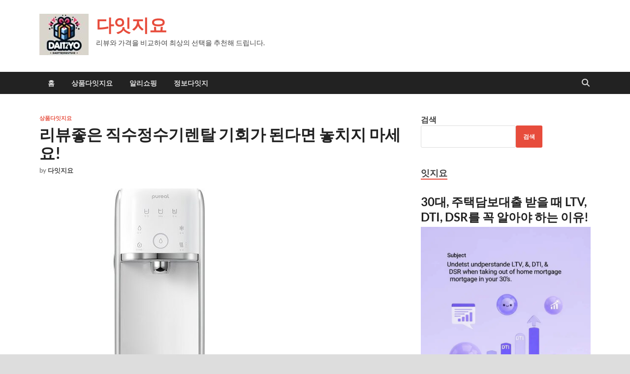

--- FILE ---
content_type: text/html; charset=UTF-8
request_url: https://da.itzyo.com/%EB%A6%AC%EB%B7%B0%EC%A2%8B%EC%9D%80-%EC%A7%81%EC%88%98%EC%A0%95%EC%88%98%EA%B8%B0%EB%A0%8C%ED%83%88-%EA%B8%B0%ED%9A%8C%EA%B0%80-%EB%90%9C%EB%8B%A4%EB%A9%B4-%EB%86%93%EC%B9%98%EC%A7%80-%EB%A7%88/
body_size: 57761
content:
<!DOCTYPE html>
<html lang="ko-KR">
<head>
<meta charset="UTF-8">
<meta name="viewport" content="width=device-width, initial-scale=1">
<link rel="profile" href="http://gmpg.org/xfn/11">

<meta name='robots' content='index, follow, max-image-preview:large, max-snippet:-1, max-video-preview:-1' />

	<!-- This site is optimized with the Yoast SEO plugin v26.7 - https://yoast.com/wordpress/plugins/seo/ -->
	<title>리뷰좋은 직수정수기렌탈 기회가 된다면 놓치지 마세요!</title>
	<meta name="description" content="안녕하세요. 여러분의 쇼핑 도우미 똑똑한 소비 도우미 다잇지요 입니다!리뷰좋은 직수정수기렌탈 기회가 된다면 놓치지 마세요!와 트렌드에 맞춘 리뷰를 준비했습니다. 각직수정수기렌탈의 특징을 자세히 살펴보고 최저가 정보를 제공하여 트렌디한 소비를 즐길 수 있도록 도와드리겠습니다. 최신 정보로 스마트한 선택을 하세요!" />
	<link rel="canonical" href="https://da.itzyo.com/리뷰좋은-직수정수기렌탈-기회가-된다면-놓치지-마/" />
	<meta property="og:locale" content="ko_KR" />
	<meta property="og:type" content="article" />
	<meta property="og:title" content="리뷰좋은 직수정수기렌탈 기회가 된다면 놓치지 마세요!" />
	<meta property="og:description" content="안녕하세요. 여러분의 쇼핑 도우미 똑똑한 소비 도우미 다잇지요 입니다!리뷰좋은 직수정수기렌탈 기회가 된다면 놓치지 마세요!와 트렌드에 맞춘 리뷰를 준비했습니다. 각직수정수기렌탈의 특징을 자세히 살펴보고 최저가 정보를 제공하여 트렌디한 소비를 즐길 수 있도록 도와드리겠습니다. 최신 정보로 스마트한 선택을 하세요!" />
	<meta property="og:url" content="https://da.itzyo.com/리뷰좋은-직수정수기렌탈-기회가-된다면-놓치지-마/" />
	<meta property="og:site_name" content="다잇지요" />
	<meta property="article:published_time" content="2024-07-18T23:41:21+00:00" />
	<meta property="og:image" content="https://i0.wp.com/da.itzyo.com/wp-content/uploads/2024/07/직수정수기렌탈.jpg?fit=492%2C492&ssl=1" />
	<meta property="og:image:width" content="492" />
	<meta property="og:image:height" content="492" />
	<meta property="og:image:type" content="image/jpeg" />
	<meta name="author" content="다잇지요" />
	<meta name="twitter:card" content="summary_large_image" />
	<meta name="twitter:label1" content="글쓴이" />
	<meta name="twitter:data1" content="다잇지요" />
	<script type="application/ld+json" class="yoast-schema-graph">{"@context":"https://schema.org","@graph":[{"@type":"Article","@id":"https://da.itzyo.com/%eb%a6%ac%eb%b7%b0%ec%a2%8b%ec%9d%80-%ec%a7%81%ec%88%98%ec%a0%95%ec%88%98%ea%b8%b0%eb%a0%8c%ed%83%88-%ea%b8%b0%ed%9a%8c%ea%b0%80-%eb%90%9c%eb%8b%a4%eb%a9%b4-%eb%86%93%ec%b9%98%ec%a7%80-%eb%a7%88/#article","isPartOf":{"@id":"https://da.itzyo.com/%eb%a6%ac%eb%b7%b0%ec%a2%8b%ec%9d%80-%ec%a7%81%ec%88%98%ec%a0%95%ec%88%98%ea%b8%b0%eb%a0%8c%ed%83%88-%ea%b8%b0%ed%9a%8c%ea%b0%80-%eb%90%9c%eb%8b%a4%eb%a9%b4-%eb%86%93%ec%b9%98%ec%a7%80-%eb%a7%88/"},"author":{"name":"다잇지요","@id":"https://da.itzyo.com/#/schema/person/831e40a7d06df7033721b12fa9ffaa47"},"headline":"리뷰좋은 직수정수기렌탈 기회가 된다면 놓치지 마세요!","datePublished":"2024-07-18T23:41:21+00:00","mainEntityOfPage":{"@id":"https://da.itzyo.com/%eb%a6%ac%eb%b7%b0%ec%a2%8b%ec%9d%80-%ec%a7%81%ec%88%98%ec%a0%95%ec%88%98%ea%b8%b0%eb%a0%8c%ed%83%88-%ea%b8%b0%ed%9a%8c%ea%b0%80-%eb%90%9c%eb%8b%a4%eb%a9%b4-%eb%86%93%ec%b9%98%ec%a7%80-%eb%a7%88/"},"wordCount":18,"publisher":{"@id":"https://da.itzyo.com/#/schema/person/831e40a7d06df7033721b12fa9ffaa47"},"image":{"@id":"https://da.itzyo.com/%eb%a6%ac%eb%b7%b0%ec%a2%8b%ec%9d%80-%ec%a7%81%ec%88%98%ec%a0%95%ec%88%98%ea%b8%b0%eb%a0%8c%ed%83%88-%ea%b8%b0%ed%9a%8c%ea%b0%80-%eb%90%9c%eb%8b%a4%eb%a9%b4-%eb%86%93%ec%b9%98%ec%a7%80-%eb%a7%88/#primaryimage"},"thumbnailUrl":"https://da.itzyo.com/wp-content/uploads/2024/07/직수정수기렌탈.jpg","articleSection":["상품다잇지요"],"inLanguage":"ko-KR"},{"@type":"WebPage","@id":"https://da.itzyo.com/%eb%a6%ac%eb%b7%b0%ec%a2%8b%ec%9d%80-%ec%a7%81%ec%88%98%ec%a0%95%ec%88%98%ea%b8%b0%eb%a0%8c%ed%83%88-%ea%b8%b0%ed%9a%8c%ea%b0%80-%eb%90%9c%eb%8b%a4%eb%a9%b4-%eb%86%93%ec%b9%98%ec%a7%80-%eb%a7%88/","url":"https://da.itzyo.com/%eb%a6%ac%eb%b7%b0%ec%a2%8b%ec%9d%80-%ec%a7%81%ec%88%98%ec%a0%95%ec%88%98%ea%b8%b0%eb%a0%8c%ed%83%88-%ea%b8%b0%ed%9a%8c%ea%b0%80-%eb%90%9c%eb%8b%a4%eb%a9%b4-%eb%86%93%ec%b9%98%ec%a7%80-%eb%a7%88/","name":"리뷰좋은 직수정수기렌탈 기회가 된다면 놓치지 마세요!","isPartOf":{"@id":"https://da.itzyo.com/#website"},"primaryImageOfPage":{"@id":"https://da.itzyo.com/%eb%a6%ac%eb%b7%b0%ec%a2%8b%ec%9d%80-%ec%a7%81%ec%88%98%ec%a0%95%ec%88%98%ea%b8%b0%eb%a0%8c%ed%83%88-%ea%b8%b0%ed%9a%8c%ea%b0%80-%eb%90%9c%eb%8b%a4%eb%a9%b4-%eb%86%93%ec%b9%98%ec%a7%80-%eb%a7%88/#primaryimage"},"image":{"@id":"https://da.itzyo.com/%eb%a6%ac%eb%b7%b0%ec%a2%8b%ec%9d%80-%ec%a7%81%ec%88%98%ec%a0%95%ec%88%98%ea%b8%b0%eb%a0%8c%ed%83%88-%ea%b8%b0%ed%9a%8c%ea%b0%80-%eb%90%9c%eb%8b%a4%eb%a9%b4-%eb%86%93%ec%b9%98%ec%a7%80-%eb%a7%88/#primaryimage"},"thumbnailUrl":"https://da.itzyo.com/wp-content/uploads/2024/07/직수정수기렌탈.jpg","datePublished":"2024-07-18T23:41:21+00:00","description":"안녕하세요. 여러분의 쇼핑 도우미 똑똑한 소비 도우미 다잇지요 입니다!리뷰좋은 직수정수기렌탈 기회가 된다면 놓치지 마세요!와 트렌드에 맞춘 리뷰를 준비했습니다. 각직수정수기렌탈의 특징을 자세히 살펴보고 최저가 정보를 제공하여 트렌디한 소비를 즐길 수 있도록 도와드리겠습니다. 최신 정보로 스마트한 선택을 하세요!","breadcrumb":{"@id":"https://da.itzyo.com/%eb%a6%ac%eb%b7%b0%ec%a2%8b%ec%9d%80-%ec%a7%81%ec%88%98%ec%a0%95%ec%88%98%ea%b8%b0%eb%a0%8c%ed%83%88-%ea%b8%b0%ed%9a%8c%ea%b0%80-%eb%90%9c%eb%8b%a4%eb%a9%b4-%eb%86%93%ec%b9%98%ec%a7%80-%eb%a7%88/#breadcrumb"},"inLanguage":"ko-KR","potentialAction":[{"@type":"ReadAction","target":["https://da.itzyo.com/%eb%a6%ac%eb%b7%b0%ec%a2%8b%ec%9d%80-%ec%a7%81%ec%88%98%ec%a0%95%ec%88%98%ea%b8%b0%eb%a0%8c%ed%83%88-%ea%b8%b0%ed%9a%8c%ea%b0%80-%eb%90%9c%eb%8b%a4%eb%a9%b4-%eb%86%93%ec%b9%98%ec%a7%80-%eb%a7%88/"]}]},{"@type":"ImageObject","inLanguage":"ko-KR","@id":"https://da.itzyo.com/%eb%a6%ac%eb%b7%b0%ec%a2%8b%ec%9d%80-%ec%a7%81%ec%88%98%ec%a0%95%ec%88%98%ea%b8%b0%eb%a0%8c%ed%83%88-%ea%b8%b0%ed%9a%8c%ea%b0%80-%eb%90%9c%eb%8b%a4%eb%a9%b4-%eb%86%93%ec%b9%98%ec%a7%80-%eb%a7%88/#primaryimage","url":"https://da.itzyo.com/wp-content/uploads/2024/07/직수정수기렌탈.jpg","contentUrl":"https://da.itzyo.com/wp-content/uploads/2024/07/직수정수기렌탈.jpg","width":492,"height":492,"caption":"직수정수기렌탈"},{"@type":"BreadcrumbList","@id":"https://da.itzyo.com/%eb%a6%ac%eb%b7%b0%ec%a2%8b%ec%9d%80-%ec%a7%81%ec%88%98%ec%a0%95%ec%88%98%ea%b8%b0%eb%a0%8c%ed%83%88-%ea%b8%b0%ed%9a%8c%ea%b0%80-%eb%90%9c%eb%8b%a4%eb%a9%b4-%eb%86%93%ec%b9%98%ec%a7%80-%eb%a7%88/#breadcrumb","itemListElement":[{"@type":"ListItem","position":1,"name":"Home","item":"https://da.itzyo.com/"},{"@type":"ListItem","position":2,"name":"리뷰좋은 직수정수기렌탈 기회가 된다면 놓치지 마세요!"}]},{"@type":"WebSite","@id":"https://da.itzyo.com/#website","url":"https://da.itzyo.com/","name":"다잇지요","description":"리뷰와 가격을 비교하여 최상의 선택을 추천해 드립니다.","publisher":{"@id":"https://da.itzyo.com/#/schema/person/831e40a7d06df7033721b12fa9ffaa47"},"potentialAction":[{"@type":"SearchAction","target":{"@type":"EntryPoint","urlTemplate":"https://da.itzyo.com/?s={search_term_string}"},"query-input":{"@type":"PropertyValueSpecification","valueRequired":true,"valueName":"search_term_string"}}],"inLanguage":"ko-KR"},{"@type":["Person","Organization"],"@id":"https://da.itzyo.com/#/schema/person/831e40a7d06df7033721b12fa9ffaa47","name":"다잇지요","image":{"@type":"ImageObject","inLanguage":"ko-KR","@id":"https://da.itzyo.com/#/schema/person/image/","url":"https://da.itzyo.com/wp-content/uploads/2024/02/cropped-2e595182-faa1-4309-9235-0a71845ba2a0-e1708519026236.jpg","contentUrl":"https://da.itzyo.com/wp-content/uploads/2024/02/cropped-2e595182-faa1-4309-9235-0a71845ba2a0-e1708519026236.jpg","width":100,"height":84,"caption":"다잇지요"},"logo":{"@id":"https://da.itzyo.com/#/schema/person/image/"},"sameAs":["https://da.itzyo.com"],"url":"https://da.itzyo.com/author/rowingss4/"}]}</script>
	<!-- / Yoast SEO plugin. -->


<link rel='dns-prefetch' href='//stats.wp.com' />
<link rel='preconnect' href='//c0.wp.com' />
<link rel="alternate" type="application/rss+xml" title="다잇지요 &raquo; 피드" href="https://da.itzyo.com/feed/" />
<link rel="alternate" type="application/rss+xml" title="다잇지요 &raquo; 댓글 피드" href="https://da.itzyo.com/comments/feed/" />
<link rel="alternate" type="application/rss+xml" title="다잇지요 &raquo; 리뷰좋은 직수정수기렌탈 기회가 된다면 놓치지 마세요! 댓글 피드" href="https://da.itzyo.com/%eb%a6%ac%eb%b7%b0%ec%a2%8b%ec%9d%80-%ec%a7%81%ec%88%98%ec%a0%95%ec%88%98%ea%b8%b0%eb%a0%8c%ed%83%88-%ea%b8%b0%ed%9a%8c%ea%b0%80-%eb%90%9c%eb%8b%a4%eb%a9%b4-%eb%86%93%ec%b9%98%ec%a7%80-%eb%a7%88/feed/" />
<link rel="alternate" title="oEmbed (JSON)" type="application/json+oembed" href="https://da.itzyo.com/wp-json/oembed/1.0/embed?url=https%3A%2F%2Fda.itzyo.com%2F%25eb%25a6%25ac%25eb%25b7%25b0%25ec%25a2%258b%25ec%259d%2580-%25ec%25a7%2581%25ec%2588%2598%25ec%25a0%2595%25ec%2588%2598%25ea%25b8%25b0%25eb%25a0%258c%25ed%2583%2588-%25ea%25b8%25b0%25ed%259a%258c%25ea%25b0%2580-%25eb%2590%259c%25eb%258b%25a4%25eb%25a9%25b4-%25eb%2586%2593%25ec%25b9%2598%25ec%25a7%2580-%25eb%25a7%2588%2F" />
<link rel="alternate" title="oEmbed (XML)" type="text/xml+oembed" href="https://da.itzyo.com/wp-json/oembed/1.0/embed?url=https%3A%2F%2Fda.itzyo.com%2F%25eb%25a6%25ac%25eb%25b7%25b0%25ec%25a2%258b%25ec%259d%2580-%25ec%25a7%2581%25ec%2588%2598%25ec%25a0%2595%25ec%2588%2598%25ea%25b8%25b0%25eb%25a0%258c%25ed%2583%2588-%25ea%25b8%25b0%25ed%259a%258c%25ea%25b0%2580-%25eb%2590%259c%25eb%258b%25a4%25eb%25a9%25b4-%25eb%2586%2593%25ec%25b9%2598%25ec%25a7%2580-%25eb%25a7%2588%2F&#038;format=xml" />
<style id='wp-img-auto-sizes-contain-inline-css' type='text/css'>
img:is([sizes=auto i],[sizes^="auto," i]){contain-intrinsic-size:3000px 1500px}
/*# sourceURL=wp-img-auto-sizes-contain-inline-css */
</style>
<link rel='stylesheet' id='jetpack_related-posts-css' href='https://c0.wp.com/p/jetpack/15.4/modules/related-posts/related-posts.css' type='text/css' media='all' />
<style id='wp-emoji-styles-inline-css' type='text/css'>

	img.wp-smiley, img.emoji {
		display: inline !important;
		border: none !important;
		box-shadow: none !important;
		height: 1em !important;
		width: 1em !important;
		margin: 0 0.07em !important;
		vertical-align: -0.1em !important;
		background: none !important;
		padding: 0 !important;
	}
/*# sourceURL=wp-emoji-styles-inline-css */
</style>
<style id='wp-block-library-inline-css' type='text/css'>
:root{--wp-block-synced-color:#7a00df;--wp-block-synced-color--rgb:122,0,223;--wp-bound-block-color:var(--wp-block-synced-color);--wp-editor-canvas-background:#ddd;--wp-admin-theme-color:#007cba;--wp-admin-theme-color--rgb:0,124,186;--wp-admin-theme-color-darker-10:#006ba1;--wp-admin-theme-color-darker-10--rgb:0,107,160.5;--wp-admin-theme-color-darker-20:#005a87;--wp-admin-theme-color-darker-20--rgb:0,90,135;--wp-admin-border-width-focus:2px}@media (min-resolution:192dpi){:root{--wp-admin-border-width-focus:1.5px}}.wp-element-button{cursor:pointer}:root .has-very-light-gray-background-color{background-color:#eee}:root .has-very-dark-gray-background-color{background-color:#313131}:root .has-very-light-gray-color{color:#eee}:root .has-very-dark-gray-color{color:#313131}:root .has-vivid-green-cyan-to-vivid-cyan-blue-gradient-background{background:linear-gradient(135deg,#00d084,#0693e3)}:root .has-purple-crush-gradient-background{background:linear-gradient(135deg,#34e2e4,#4721fb 50%,#ab1dfe)}:root .has-hazy-dawn-gradient-background{background:linear-gradient(135deg,#faaca8,#dad0ec)}:root .has-subdued-olive-gradient-background{background:linear-gradient(135deg,#fafae1,#67a671)}:root .has-atomic-cream-gradient-background{background:linear-gradient(135deg,#fdd79a,#004a59)}:root .has-nightshade-gradient-background{background:linear-gradient(135deg,#330968,#31cdcf)}:root .has-midnight-gradient-background{background:linear-gradient(135deg,#020381,#2874fc)}:root{--wp--preset--font-size--normal:16px;--wp--preset--font-size--huge:42px}.has-regular-font-size{font-size:1em}.has-larger-font-size{font-size:2.625em}.has-normal-font-size{font-size:var(--wp--preset--font-size--normal)}.has-huge-font-size{font-size:var(--wp--preset--font-size--huge)}.has-text-align-center{text-align:center}.has-text-align-left{text-align:left}.has-text-align-right{text-align:right}.has-fit-text{white-space:nowrap!important}#end-resizable-editor-section{display:none}.aligncenter{clear:both}.items-justified-left{justify-content:flex-start}.items-justified-center{justify-content:center}.items-justified-right{justify-content:flex-end}.items-justified-space-between{justify-content:space-between}.screen-reader-text{border:0;clip-path:inset(50%);height:1px;margin:-1px;overflow:hidden;padding:0;position:absolute;width:1px;word-wrap:normal!important}.screen-reader-text:focus{background-color:#ddd;clip-path:none;color:#444;display:block;font-size:1em;height:auto;left:5px;line-height:normal;padding:15px 23px 14px;text-decoration:none;top:5px;width:auto;z-index:100000}html :where(.has-border-color){border-style:solid}html :where([style*=border-top-color]){border-top-style:solid}html :where([style*=border-right-color]){border-right-style:solid}html :where([style*=border-bottom-color]){border-bottom-style:solid}html :where([style*=border-left-color]){border-left-style:solid}html :where([style*=border-width]){border-style:solid}html :where([style*=border-top-width]){border-top-style:solid}html :where([style*=border-right-width]){border-right-style:solid}html :where([style*=border-bottom-width]){border-bottom-style:solid}html :where([style*=border-left-width]){border-left-style:solid}html :where(img[class*=wp-image-]){height:auto;max-width:100%}:where(figure){margin:0 0 1em}html :where(.is-position-sticky){--wp-admin--admin-bar--position-offset:var(--wp-admin--admin-bar--height,0px)}@media screen and (max-width:600px){html :where(.is-position-sticky){--wp-admin--admin-bar--position-offset:0px}}

/*# sourceURL=wp-block-library-inline-css */
</style><style id='wp-block-search-inline-css' type='text/css'>
.wp-block-search__button{margin-left:10px;word-break:normal}.wp-block-search__button.has-icon{line-height:0}.wp-block-search__button svg{height:1.25em;min-height:24px;min-width:24px;width:1.25em;fill:currentColor;vertical-align:text-bottom}:where(.wp-block-search__button){border:1px solid #ccc;padding:6px 10px}.wp-block-search__inside-wrapper{display:flex;flex:auto;flex-wrap:nowrap;max-width:100%}.wp-block-search__label{width:100%}.wp-block-search.wp-block-search__button-only .wp-block-search__button{box-sizing:border-box;display:flex;flex-shrink:0;justify-content:center;margin-left:0;max-width:100%}.wp-block-search.wp-block-search__button-only .wp-block-search__inside-wrapper{min-width:0!important;transition-property:width}.wp-block-search.wp-block-search__button-only .wp-block-search__input{flex-basis:100%;transition-duration:.3s}.wp-block-search.wp-block-search__button-only.wp-block-search__searchfield-hidden,.wp-block-search.wp-block-search__button-only.wp-block-search__searchfield-hidden .wp-block-search__inside-wrapper{overflow:hidden}.wp-block-search.wp-block-search__button-only.wp-block-search__searchfield-hidden .wp-block-search__input{border-left-width:0!important;border-right-width:0!important;flex-basis:0;flex-grow:0;margin:0;min-width:0!important;padding-left:0!important;padding-right:0!important;width:0!important}:where(.wp-block-search__input){appearance:none;border:1px solid #949494;flex-grow:1;font-family:inherit;font-size:inherit;font-style:inherit;font-weight:inherit;letter-spacing:inherit;line-height:inherit;margin-left:0;margin-right:0;min-width:3rem;padding:8px;text-decoration:unset!important;text-transform:inherit}:where(.wp-block-search__button-inside .wp-block-search__inside-wrapper){background-color:#fff;border:1px solid #949494;box-sizing:border-box;padding:4px}:where(.wp-block-search__button-inside .wp-block-search__inside-wrapper) .wp-block-search__input{border:none;border-radius:0;padding:0 4px}:where(.wp-block-search__button-inside .wp-block-search__inside-wrapper) .wp-block-search__input:focus{outline:none}:where(.wp-block-search__button-inside .wp-block-search__inside-wrapper) :where(.wp-block-search__button){padding:4px 8px}.wp-block-search.aligncenter .wp-block-search__inside-wrapper{margin:auto}.wp-block[data-align=right] .wp-block-search.wp-block-search__button-only .wp-block-search__inside-wrapper{float:right}
/*# sourceURL=https://c0.wp.com/c/6.9/wp-includes/blocks/search/style.min.css */
</style>
<style id='wp-block-search-theme-inline-css' type='text/css'>
.wp-block-search .wp-block-search__label{font-weight:700}.wp-block-search__button{border:1px solid #ccc;padding:.375em .625em}
/*# sourceURL=https://c0.wp.com/c/6.9/wp-includes/blocks/search/theme.min.css */
</style>
<style id='global-styles-inline-css' type='text/css'>
:root{--wp--preset--aspect-ratio--square: 1;--wp--preset--aspect-ratio--4-3: 4/3;--wp--preset--aspect-ratio--3-4: 3/4;--wp--preset--aspect-ratio--3-2: 3/2;--wp--preset--aspect-ratio--2-3: 2/3;--wp--preset--aspect-ratio--16-9: 16/9;--wp--preset--aspect-ratio--9-16: 9/16;--wp--preset--color--black: #000000;--wp--preset--color--cyan-bluish-gray: #abb8c3;--wp--preset--color--white: #ffffff;--wp--preset--color--pale-pink: #f78da7;--wp--preset--color--vivid-red: #cf2e2e;--wp--preset--color--luminous-vivid-orange: #ff6900;--wp--preset--color--luminous-vivid-amber: #fcb900;--wp--preset--color--light-green-cyan: #7bdcb5;--wp--preset--color--vivid-green-cyan: #00d084;--wp--preset--color--pale-cyan-blue: #8ed1fc;--wp--preset--color--vivid-cyan-blue: #0693e3;--wp--preset--color--vivid-purple: #9b51e0;--wp--preset--gradient--vivid-cyan-blue-to-vivid-purple: linear-gradient(135deg,rgb(6,147,227) 0%,rgb(155,81,224) 100%);--wp--preset--gradient--light-green-cyan-to-vivid-green-cyan: linear-gradient(135deg,rgb(122,220,180) 0%,rgb(0,208,130) 100%);--wp--preset--gradient--luminous-vivid-amber-to-luminous-vivid-orange: linear-gradient(135deg,rgb(252,185,0) 0%,rgb(255,105,0) 100%);--wp--preset--gradient--luminous-vivid-orange-to-vivid-red: linear-gradient(135deg,rgb(255,105,0) 0%,rgb(207,46,46) 100%);--wp--preset--gradient--very-light-gray-to-cyan-bluish-gray: linear-gradient(135deg,rgb(238,238,238) 0%,rgb(169,184,195) 100%);--wp--preset--gradient--cool-to-warm-spectrum: linear-gradient(135deg,rgb(74,234,220) 0%,rgb(151,120,209) 20%,rgb(207,42,186) 40%,rgb(238,44,130) 60%,rgb(251,105,98) 80%,rgb(254,248,76) 100%);--wp--preset--gradient--blush-light-purple: linear-gradient(135deg,rgb(255,206,236) 0%,rgb(152,150,240) 100%);--wp--preset--gradient--blush-bordeaux: linear-gradient(135deg,rgb(254,205,165) 0%,rgb(254,45,45) 50%,rgb(107,0,62) 100%);--wp--preset--gradient--luminous-dusk: linear-gradient(135deg,rgb(255,203,112) 0%,rgb(199,81,192) 50%,rgb(65,88,208) 100%);--wp--preset--gradient--pale-ocean: linear-gradient(135deg,rgb(255,245,203) 0%,rgb(182,227,212) 50%,rgb(51,167,181) 100%);--wp--preset--gradient--electric-grass: linear-gradient(135deg,rgb(202,248,128) 0%,rgb(113,206,126) 100%);--wp--preset--gradient--midnight: linear-gradient(135deg,rgb(2,3,129) 0%,rgb(40,116,252) 100%);--wp--preset--font-size--small: 13px;--wp--preset--font-size--medium: 20px;--wp--preset--font-size--large: 36px;--wp--preset--font-size--x-large: 42px;--wp--preset--spacing--20: 0.44rem;--wp--preset--spacing--30: 0.67rem;--wp--preset--spacing--40: 1rem;--wp--preset--spacing--50: 1.5rem;--wp--preset--spacing--60: 2.25rem;--wp--preset--spacing--70: 3.38rem;--wp--preset--spacing--80: 5.06rem;--wp--preset--shadow--natural: 6px 6px 9px rgba(0, 0, 0, 0.2);--wp--preset--shadow--deep: 12px 12px 50px rgba(0, 0, 0, 0.4);--wp--preset--shadow--sharp: 6px 6px 0px rgba(0, 0, 0, 0.2);--wp--preset--shadow--outlined: 6px 6px 0px -3px rgb(255, 255, 255), 6px 6px rgb(0, 0, 0);--wp--preset--shadow--crisp: 6px 6px 0px rgb(0, 0, 0);}:where(.is-layout-flex){gap: 0.5em;}:where(.is-layout-grid){gap: 0.5em;}body .is-layout-flex{display: flex;}.is-layout-flex{flex-wrap: wrap;align-items: center;}.is-layout-flex > :is(*, div){margin: 0;}body .is-layout-grid{display: grid;}.is-layout-grid > :is(*, div){margin: 0;}:where(.wp-block-columns.is-layout-flex){gap: 2em;}:where(.wp-block-columns.is-layout-grid){gap: 2em;}:where(.wp-block-post-template.is-layout-flex){gap: 1.25em;}:where(.wp-block-post-template.is-layout-grid){gap: 1.25em;}.has-black-color{color: var(--wp--preset--color--black) !important;}.has-cyan-bluish-gray-color{color: var(--wp--preset--color--cyan-bluish-gray) !important;}.has-white-color{color: var(--wp--preset--color--white) !important;}.has-pale-pink-color{color: var(--wp--preset--color--pale-pink) !important;}.has-vivid-red-color{color: var(--wp--preset--color--vivid-red) !important;}.has-luminous-vivid-orange-color{color: var(--wp--preset--color--luminous-vivid-orange) !important;}.has-luminous-vivid-amber-color{color: var(--wp--preset--color--luminous-vivid-amber) !important;}.has-light-green-cyan-color{color: var(--wp--preset--color--light-green-cyan) !important;}.has-vivid-green-cyan-color{color: var(--wp--preset--color--vivid-green-cyan) !important;}.has-pale-cyan-blue-color{color: var(--wp--preset--color--pale-cyan-blue) !important;}.has-vivid-cyan-blue-color{color: var(--wp--preset--color--vivid-cyan-blue) !important;}.has-vivid-purple-color{color: var(--wp--preset--color--vivid-purple) !important;}.has-black-background-color{background-color: var(--wp--preset--color--black) !important;}.has-cyan-bluish-gray-background-color{background-color: var(--wp--preset--color--cyan-bluish-gray) !important;}.has-white-background-color{background-color: var(--wp--preset--color--white) !important;}.has-pale-pink-background-color{background-color: var(--wp--preset--color--pale-pink) !important;}.has-vivid-red-background-color{background-color: var(--wp--preset--color--vivid-red) !important;}.has-luminous-vivid-orange-background-color{background-color: var(--wp--preset--color--luminous-vivid-orange) !important;}.has-luminous-vivid-amber-background-color{background-color: var(--wp--preset--color--luminous-vivid-amber) !important;}.has-light-green-cyan-background-color{background-color: var(--wp--preset--color--light-green-cyan) !important;}.has-vivid-green-cyan-background-color{background-color: var(--wp--preset--color--vivid-green-cyan) !important;}.has-pale-cyan-blue-background-color{background-color: var(--wp--preset--color--pale-cyan-blue) !important;}.has-vivid-cyan-blue-background-color{background-color: var(--wp--preset--color--vivid-cyan-blue) !important;}.has-vivid-purple-background-color{background-color: var(--wp--preset--color--vivid-purple) !important;}.has-black-border-color{border-color: var(--wp--preset--color--black) !important;}.has-cyan-bluish-gray-border-color{border-color: var(--wp--preset--color--cyan-bluish-gray) !important;}.has-white-border-color{border-color: var(--wp--preset--color--white) !important;}.has-pale-pink-border-color{border-color: var(--wp--preset--color--pale-pink) !important;}.has-vivid-red-border-color{border-color: var(--wp--preset--color--vivid-red) !important;}.has-luminous-vivid-orange-border-color{border-color: var(--wp--preset--color--luminous-vivid-orange) !important;}.has-luminous-vivid-amber-border-color{border-color: var(--wp--preset--color--luminous-vivid-amber) !important;}.has-light-green-cyan-border-color{border-color: var(--wp--preset--color--light-green-cyan) !important;}.has-vivid-green-cyan-border-color{border-color: var(--wp--preset--color--vivid-green-cyan) !important;}.has-pale-cyan-blue-border-color{border-color: var(--wp--preset--color--pale-cyan-blue) !important;}.has-vivid-cyan-blue-border-color{border-color: var(--wp--preset--color--vivid-cyan-blue) !important;}.has-vivid-purple-border-color{border-color: var(--wp--preset--color--vivid-purple) !important;}.has-vivid-cyan-blue-to-vivid-purple-gradient-background{background: var(--wp--preset--gradient--vivid-cyan-blue-to-vivid-purple) !important;}.has-light-green-cyan-to-vivid-green-cyan-gradient-background{background: var(--wp--preset--gradient--light-green-cyan-to-vivid-green-cyan) !important;}.has-luminous-vivid-amber-to-luminous-vivid-orange-gradient-background{background: var(--wp--preset--gradient--luminous-vivid-amber-to-luminous-vivid-orange) !important;}.has-luminous-vivid-orange-to-vivid-red-gradient-background{background: var(--wp--preset--gradient--luminous-vivid-orange-to-vivid-red) !important;}.has-very-light-gray-to-cyan-bluish-gray-gradient-background{background: var(--wp--preset--gradient--very-light-gray-to-cyan-bluish-gray) !important;}.has-cool-to-warm-spectrum-gradient-background{background: var(--wp--preset--gradient--cool-to-warm-spectrum) !important;}.has-blush-light-purple-gradient-background{background: var(--wp--preset--gradient--blush-light-purple) !important;}.has-blush-bordeaux-gradient-background{background: var(--wp--preset--gradient--blush-bordeaux) !important;}.has-luminous-dusk-gradient-background{background: var(--wp--preset--gradient--luminous-dusk) !important;}.has-pale-ocean-gradient-background{background: var(--wp--preset--gradient--pale-ocean) !important;}.has-electric-grass-gradient-background{background: var(--wp--preset--gradient--electric-grass) !important;}.has-midnight-gradient-background{background: var(--wp--preset--gradient--midnight) !important;}.has-small-font-size{font-size: var(--wp--preset--font-size--small) !important;}.has-medium-font-size{font-size: var(--wp--preset--font-size--medium) !important;}.has-large-font-size{font-size: var(--wp--preset--font-size--large) !important;}.has-x-large-font-size{font-size: var(--wp--preset--font-size--x-large) !important;}
/*# sourceURL=global-styles-inline-css */
</style>

<style id='classic-theme-styles-inline-css' type='text/css'>
/*! This file is auto-generated */
.wp-block-button__link{color:#fff;background-color:#32373c;border-radius:9999px;box-shadow:none;text-decoration:none;padding:calc(.667em + 2px) calc(1.333em + 2px);font-size:1.125em}.wp-block-file__button{background:#32373c;color:#fff;text-decoration:none}
/*# sourceURL=/wp-includes/css/classic-themes.min.css */
</style>
<link rel='stylesheet' id='hitmag-fonts-css' href='https://da.itzyo.com/wp-content/themes/hitmag/css/fonts.css' type='text/css' media='all' />
<link rel='stylesheet' id='hitmag-font-awesome-css' href='https://da.itzyo.com/wp-content/themes/hitmag/css/all.min.css?ver=6.5.1' type='text/css' media='all' />
<link rel='stylesheet' id='hitmag-style-css' href='https://da.itzyo.com/wp-content/themes/hitmag/style.css?ver=1.4.4' type='text/css' media='all' />
<link rel='stylesheet' id='jquery-magnific-popup-css' href='https://da.itzyo.com/wp-content/themes/hitmag/css/magnific-popup.css?ver=6.9' type='text/css' media='all' />
<script type="text/javascript" id="jetpack_related-posts-js-extra">
/* <![CDATA[ */
var related_posts_js_options = {"post_heading":"h4"};
//# sourceURL=jetpack_related-posts-js-extra
/* ]]> */
</script>
<script type="text/javascript" src="https://c0.wp.com/p/jetpack/15.4/_inc/build/related-posts/related-posts.min.js" id="jetpack_related-posts-js"></script>
<script type="text/javascript" src="https://c0.wp.com/c/6.9/wp-includes/js/jquery/jquery.min.js" id="jquery-core-js"></script>
<script type="text/javascript" src="https://c0.wp.com/c/6.9/wp-includes/js/jquery/jquery-migrate.min.js" id="jquery-migrate-js"></script>
<link rel="https://api.w.org/" href="https://da.itzyo.com/wp-json/" /><link rel="alternate" title="JSON" type="application/json" href="https://da.itzyo.com/wp-json/wp/v2/posts/1615" /><link rel="EditURI" type="application/rsd+xml" title="RSD" href="https://da.itzyo.com/xmlrpc.php?rsd" />
<meta name="generator" content="WordPress 6.9" />
<link rel='shortlink' href='https://da.itzyo.com/?p=1615' />
<!----------네이버서치-------->
<meta name="naver-site-verification" content="79f3b71b49530f5451daeac73a964230cfbd1d6f" />
<!-----------네이버서치--------->
<!-----애드센스----->
<script async src="https://pagead2.googlesyndication.com/pagead/js/adsbygoogle.js?client=ca-pub-4094835607125106"
     crossorigin="anonymous"></script>
<!-----애드센스----->
<!-----------구글서치---------->
<meta name="google-site-verification" content="6u8aNKTnw0myFhWbCcZzauUYR6DolGyVsNTMoDmAUDk" />
<!----------구글서치---------->
<script>
	function removeTargetImages() {
  document.querySelectorAll('img[decoding="async"]').forEach(img => {
    if (img.src.includes('https://image') || img.src.includes('https://i0.wp.com/image')) {
      img.parentNode.removeChild(img);
    }
  });
}
document.addEventListener('DOMContentLoaded', removeTargetImages);
window.addEventListener('load', removeTargetImages);
</script>
<script>
	function removeTargetTitle() {
        document.querySelector('.click-blinking title').remove();
    }
    document.addEventListener('DOMContentLoaded', removeTargetTitle);
    window.addEventListener('load', removeTargetTitle);
</script>
<script>
document.addEventListener('DOMContentLoaded', function () {
    const modal = document.querySelector('#younglink-modal');
    if (modal) {
        modal.remove();
    }
});
</script>
	<style>img#wpstats{display:none}</style>
				<style type="text/css">
			
			button,
			input[type="button"],
			input[type="reset"],
			input[type="submit"] {
				background: #E74C3C;
			}

            .th-readmore {
                background: #E74C3C;
            }           

            a:hover {
                color: #E74C3C;
            } 

            .main-navigation a:hover {
                background-color: #E74C3C;
            }

            .main-navigation .current_page_item > a,
            .main-navigation .current-menu-item > a,
            .main-navigation .current_page_ancestor > a,
            .main-navigation .current-menu-ancestor > a {
                background-color: #E74C3C;
            }

            #main-nav-button:hover {
                background-color: #E74C3C;
            }

            .post-navigation .post-title:hover {
                color: #E74C3C;
            }

            .top-navigation a:hover {
                color: #E74C3C;
            }

            .top-navigation ul ul a:hover {
                background: #E74C3C;
            }

            #top-nav-button:hover {
                color: #E74C3C;
            }

            .responsive-mainnav li a:hover,
            .responsive-topnav li a:hover {
                background: #E74C3C;
            }

            #hm-search-form .search-form .search-submit {
                background-color: #E74C3C;
            }

            .nav-links .current {
                background: #E74C3C;
            }

            .is-style-hitmag-widget-title,
            .elementor-widget-container h5,
            .widgettitle,
            .widget-title {
                border-bottom: 2px solid #E74C3C;
            }

            .footer-widget-title {
                border-bottom: 2px solid #E74C3C;
            }

            .widget-area a:hover {
                color: #E74C3C;
            }

            .footer-widget-area .widget a:hover {
                color: #E74C3C;
            }

            .site-info a:hover {
                color: #E74C3C;
            }

            .wp-block-search .wp-block-search__button,
            .search-form .search-submit {
                background: #E74C3C;
            }

            .hmb-entry-title a:hover {
                color: #E74C3C;
            }

            .hmb-entry-meta a:hover,
            .hms-meta a:hover {
                color: #E74C3C;
            }

            .hms-title a:hover {
                color: #E74C3C;
            }

            .hmw-grid-post .post-title a:hover {
                color: #E74C3C;
            }

            .footer-widget-area .hmw-grid-post .post-title a:hover,
            .footer-widget-area .hmb-entry-title a:hover,
            .footer-widget-area .hms-title a:hover {
                color: #E74C3C;
            }

            .hm-tabs-wdt .ui-state-active {
                border-bottom: 2px solid #E74C3C;
            }

            a.hm-viewall {
                background: #E74C3C;
            }

            #hitmag-tags a,
            .widget_tag_cloud .tagcloud a {
                background: #E74C3C;
            }

            .site-title a {
                color: #E74C3C;
            }

            .hitmag-post .entry-title a:hover {
                color: #E74C3C;
            }

            .hitmag-post .entry-meta a:hover {
                color: #E74C3C;
            }

            .cat-links a {
                color: #E74C3C;
            }

            .hitmag-single .entry-meta a:hover {
                color: #E74C3C;
            }

            .hitmag-single .author a:hover {
                color: #E74C3C;
            }

            .hm-author-content .author-posts-link {
                color: #E74C3C;
            }

            .hm-tags-links a:hover {
                background: #E74C3C;
            }

            .hm-tagged {
                background: #E74C3C;
            }

            .hm-edit-link a.post-edit-link {
                background: #E74C3C;
            }

            .arc-page-title {
                border-bottom: 2px solid #E74C3C;
            }

            .srch-page-title {
                border-bottom: 2px solid #E74C3C;
            }

            .hm-slider-details .cat-links {
                background: #E74C3C;
            }

            .hm-rel-post .post-title a:hover {
                color: #E74C3C;
            }

            .comment-author a {
                color: #E74C3C;
            }

            .comment-metadata a:hover,
            .comment-metadata a:focus,
            .pingback .comment-edit-link:hover,
            .pingback .comment-edit-link:focus {
                color: #E74C3C;
            }

            .comment-reply-link:hover,
            .comment-reply-link:focus {
                background: #E74C3C;
            }

            .required {
                color: #E74C3C;
            }

            blockquote {
                border-left: 3px solid #E74C3C;
            }

            .comment-reply-title small a:before {
                color: #E74C3C;
            }
            
            .woocommerce ul.products li.product h3:hover,
            .woocommerce-widget-area ul li a:hover,
            .woocommerce-loop-product__title:hover {
                color: #E74C3C;
            }

            .woocommerce-product-search input[type="submit"],
            .woocommerce #respond input#submit, 
            .woocommerce a.button, 
            .woocommerce button.button, 
            .woocommerce input.button,
            .woocommerce nav.woocommerce-pagination ul li a:focus,
            .woocommerce nav.woocommerce-pagination ul li a:hover,
            .woocommerce nav.woocommerce-pagination ul li span.current,
            .woocommerce span.onsale,
            .woocommerce-widget-area .widget-title,
            .woocommerce #respond input#submit.alt,
            .woocommerce a.button.alt,
            .woocommerce button.button.alt,
            .woocommerce input.button.alt {
                background: #E74C3C;
            }
            
            .wp-block-quote,
            .wp-block-quote:not(.is-large):not(.is-style-large) {
                border-left: 3px solid #E74C3C;
            }		</style>
	<link rel="pingback" href="https://da.itzyo.com/xmlrpc.php"><link rel="icon" href="https://da.itzyo.com/wp-content/uploads/2024/02/cropped-cropped-2e595182-faa1-4309-9235-0a71845ba2a0-e1708519026236-32x32.jpg" sizes="32x32" />
<link rel="icon" href="https://da.itzyo.com/wp-content/uploads/2024/02/cropped-cropped-2e595182-faa1-4309-9235-0a71845ba2a0-e1708519026236-192x192.jpg" sizes="192x192" />
<link rel="apple-touch-icon" href="https://da.itzyo.com/wp-content/uploads/2024/02/cropped-cropped-2e595182-faa1-4309-9235-0a71845ba2a0-e1708519026236-180x180.jpg" />
<meta name="msapplication-TileImage" content="https://da.itzyo.com/wp-content/uploads/2024/02/cropped-cropped-2e595182-faa1-4309-9235-0a71845ba2a0-e1708519026236-270x270.jpg" />
		<style type="text/css" id="wp-custom-css">
			/* 모든 이미지 중앙 정렬 */
.single .wp-block-image img {
	display: block;
    margin: 0 auto;
}
/* 썸네일 이미지 중앙 정렬 */
.featured-image {
	text-align: center;
}

/* 제목 꾸미기 시작 */

/* H2 태그 스타일 설정 */

.single .entry-content h2 {
margin: 1.5em 0 1em 0;
font-weight: 700;
position: relative;
font-size: 28px;
line-height: 45px;
background: linear-gradient(to bottom right, #f0f0f0, #e0e0e0);
border-left: 7px solid #E74C3C;
padding: 8px 12px;
color: #333;
border-radius: 5px;
box-shadow: 5px 5px 10px rgba(0, 0, 0, 0.2);
font-family: ‘Muli’, sans-serif;
text-shadow: 1px 1px 2px rgba(0, 0, 0, 0.1);
transition: none;
}

/* H3 태그 스타일 설정 */
.single .entry-content h3 {
color: #333;
padding: 5px 10px;
text-align: left;
background-color: #f5f5f5;
border-left: 5px solid #E74C3C;
margin: 20px 0 15px 0;
font-size: 1.3em;
font-weight: 700;
transition: none;
position: relative;
border-radius: 5px;
box-shadow: 2px 2px 5px rgba(0, 0, 0, 0.1);
}

/* 제목 꾸미기 끝 */

/* Style for single post paragraphs in GeneratePress */
/* 제너레이트프레스 테마의 포스트 본문 문단 서식 */
.single .entry-content p {
    font-size: 1.2em;
    line-height: 2.0em;
    margin-bottom: 1.5em;
	  font-weight: 400;
}		</style>
		<style id="kirki-inline-styles"></style><link rel='stylesheet' id='jetpack_display_posts_widget-css' href='https://c0.wp.com/p/jetpack/15.4/modules/widgets/wordpress-post-widget/style.css' type='text/css' media='all' />
</head>

<body class="wp-singular post-template-default single single-post postid-1615 single-format-standard wp-custom-logo wp-embed-responsive wp-theme-hitmag hitmag-full-width th-right-sidebar">



<div id="page" class="site hitmag-wrapper">
	<a class="skip-link screen-reader-text" href="#content">Skip to content</a>

	
	<header id="masthead" class="site-header" role="banner">

		
		
		<div class="header-main-area ">
			<div class="hm-container">
			<div class="site-branding">
				<div class="site-branding-content">
					<div class="hm-logo">
						<a href="https://da.itzyo.com/" class="custom-logo-link" rel="home"><img width="100" height="84" src="https://da.itzyo.com/wp-content/uploads/2024/02/cropped-2e595182-faa1-4309-9235-0a71845ba2a0-e1708519026236.jpg" class="custom-logo" alt="다잇지요" decoding="async" /></a>					</div><!-- .hm-logo -->

					<div class="hm-site-title">
													<p class="site-title"><a href="https://da.itzyo.com/" rel="home">다잇지요</a></p>
													<p class="site-description">리뷰와 가격을 비교하여 최상의 선택을 추천해 드립니다.</p>
											</div><!-- .hm-site-title -->
				</div><!-- .site-branding-content -->
			</div><!-- .site-branding -->

			
						</div><!-- .hm-container -->
		</div><!-- .header-main-area -->

		
		<div class="hm-nav-container">
			<nav id="site-navigation" class="main-navigation" role="navigation">
				<div class="hm-container">
					<div class="menu-%eb%8b%a4%ec%9e%87%ec%a7%80%ec%9a%94-container"><ul id="primary-menu" class="menu"><li id="menu-item-65" class="menu-item menu-item-type-custom menu-item-object-custom menu-item-home menu-item-65"><a href="https://da.itzyo.com">홈</a></li>
<li id="menu-item-66" class="menu-item menu-item-type-taxonomy menu-item-object-category current-post-ancestor current-menu-parent current-post-parent menu-item-66"><a href="https://da.itzyo.com/category/shop/">상품다잇지요</a></li>
<li id="menu-item-214" class="menu-item menu-item-type-taxonomy menu-item-object-category menu-item-214"><a href="https://da.itzyo.com/category/shop-2/">알리쇼핑</a></li>
<li id="menu-item-67" class="menu-item menu-item-type-taxonomy menu-item-object-category menu-item-67"><a href="https://da.itzyo.com/category/%ec%9a%b0%eb%a6%ac%ea%b0%80-%ec%95%8c%ea%b3%a0-%ec%8b%b6%ec%97%88%eb%8d%98-%ec%a0%95%eb%b3%b4%eb%8b%a4%ec%9e%87%ec%a7%80/">정보다잇지</a></li>
</ul></div>					
											<button class="hm-search-button-icon" aria-label="Open search"></button>
						<div class="hm-search-box-container">
							<div class="hm-search-box">
								<form role="search" method="get" class="search-form" action="https://da.itzyo.com/">
				<label>
					<span class="screen-reader-text">검색:</span>
					<input type="search" class="search-field" placeholder="검색 &hellip;" value="" name="s" />
				</label>
				<input type="submit" class="search-submit" value="검색" />
			</form>							</div><!-- th-search-box -->
						</div><!-- .th-search-box-container -->
									</div><!-- .hm-container -->
			</nav><!-- #site-navigation -->
			<div class="hm-nwrap">
								<a href="#" class="navbutton" id="main-nav-button">
					<span class="main-nav-btn-lbl">메뉴</span>				</a>
			</div>
			<div class="responsive-mainnav"></div>
		</div><!-- .hm-nav-container -->

		
	</header><!-- #masthead -->

	
	<div id="content" class="site-content">
		<div class="hm-container">
	
	<div id="primary" class="content-area">
		<main id="main" class="site-main" role="main">

		
<article id="post-1615" class="hitmag-single post-1615 post type-post status-publish format-standard has-post-thumbnail hentry category-shop">

		
	
	<header class="entry-header">
		<div class="cat-links"><a href="https://da.itzyo.com/category/shop/" rel="category tag">상품다잇지요</a></div><h1 class="entry-title">리뷰좋은 직수정수기렌탈 기회가 된다면 놓치지 마세요!</h1>		<div class="entry-meta">
			<span class="byline"> by <span class="author vcard"><a class="url fn n" href="https://da.itzyo.com/author/rowingss4/">다잇지요</a></span></span>		</div><!-- .entry-meta -->
		
	</header><!-- .entry-header -->
	
	<a class="image-link" href="https://da.itzyo.com/wp-content/uploads/2024/07/직수정수기렌탈.jpg"><img width="492" height="400" src="https://da.itzyo.com/wp-content/uploads/2024/07/직수정수기렌탈-492x400.jpg" class="attachment-hitmag-featured size-hitmag-featured wp-post-image" alt="직수정수기렌탈" decoding="async" fetchpriority="high" /></a>
	
	<div class="entry-content">
		<div class='code-block code-block-1' style='margin: 8px auto; text-align: center; display: block; clear: both;'>
<div style="font-size: 22px; color: #ff0000; border-top: 1px solid #ddd; padding-top: 15px; margin-top: 20px; line-height: 1.8; font-weight: bold;">
    <p>이 포스팅은 쿠팡 파트너스 활동의 일환으로, 이에 따른 일정액의 수수료를 제공받습니다.</p>
</div></div>
<div class="ql-editor" style="white-space:normal;"><p><br></p><br /><br /><p>안녕하세요! 직수정수기렌탈을 소개하는 xx입니다. 이 제품은 물 맛 개선과 소독 효과로 더욱 건강한 생활을 돕습니다. 또한, 물을 구입하고 옮기는 번거로움이 사라져 편리합니다. 다양한 필터교체 서비스로 관리가 쉽고 경제적입니다. 더불어 환경 친화적이며 수명이 길어 저렴한 가격으로 제공됩니다. 직수정수기로 물의 질을 개선하고 생활 편의성을 높여보세요!​</p></div> <link href="//cdn.quilljs.com/1.3.7/quill.snow.css" rel="stylesheet"> <link rel="preconnect" href="//fonts.googleapis.com"> <link rel="preconnect" href="//fonts.gstatic.com" crossorigin> <link href="//fonts.googleapis.com/css2?family=Do+Hyeon&#038;display=swap" rel="stylesheet"> <style> .products-container { display: grid; grid-template-columns: repeat(auto-fit, minmax(300px, 1fr)); gap: 30px; /* Sets space between grid items */ padding: 10px; } .product { position: relative; border: 1px solid #ddd; padding: 10px; box-sizing: border-box; text-align: center; } .product img { max-width: 100%; /* Ensures image does not overflow its container */ height: auto; } .product img:hover { transform: scale(0.95); transition: transform .2s ease; } .product:hover h3 { color: blue; } .price { font-size: 1.7rem; color: red; font-weight: bold; } .original-price { font-size: 1.1rem; text-decoration: line-through; color: grey; } .review-count { color: grey; font-size: 0.8em; } .discount-rate { font-size: 1.5rem; color: green; font-weight: bold; } .star-container { display: flex; justify-content: center; align-items: center; margin: 8px 0; } .star-rating { width: 135.4px; height: 24px; position: relative; background: url('data:image/svg+xml,<svg xmlns="http://www.w3.org/2000/svg" viewBox="0 0 18 16"><path fill="%23ddd" d="M9 12l-5.5 3 1-6L0 6l6.25-1L9 0l2.75 5L18 6l-4.5 3 1 6z"/></svg>') repeat-x; } .star-rating span { position: absolute; background: url('data:image/svg+xml,<svg xmlns="http://www.w3.org/2000/svg" viewBox="0 0 18 16"><path fill="%23FFD700" d="M9 12l-5.5 3 1-6L0 6l6.25-1L9 0l2.75 5L18 6l-4.5 3 1 6z"/></svg>'); width: 100%; height: 24px; left: 0; } .rating-text { margin-left: 8px; font-size: 16px; } .rank { z-index: 100; position: absolute; top: -10px; left: 10px; width: 40px; height: 40px; background-color: red; color: white; font-size: 20px; font-weight: bold; display: flex; align-items: center; justify-content: center; clip-path: polygon(0 0, 100% 0%, 100% 85%, 50% 100%, 0 85%); } .reward-cash-badge__inr { box-sizing: border-box; display: inline-flex; /* Use flexbox for better alignment */ align-items: center; /* Align items vertically center */ justify-content: center; /* Center content horizontally */ padding: 0 8px; height: 30px; border-radius: 10px; border: solid 1px #ccc; background-color: #fff; white-space: nowrap; /* Prevent text wrapping */ } .reward-cash-badge__inr img { display: inline-block; width: 18px; margin-right: 5px; /* Add some space between the image and the text */ vertical-align: middle; /* Vertically align the image in the middle */ } .reward-cash-txt { display: inline-block; line-height: 30px; /* Match the line-height to the height of the container for vertical centering */ } .quote-container { display: flex; align-items: center; justify-content: center; height: 100%; padding: 10px; box-sizing: border-box; } .quote { display: flex; align-items: center; justify-content: center; border: 5px solid #ddd; padding: 20px; font-size: 1.2rem; text-align: center; background-color: #f9f9f9; box-sizing: border-box; width: 100%; height: 100%; } .news-container { display: flex; flex-direction: column; align-items: center; justify-content: center; height: 100%; padding: 10px; box-sizing: border-box; background-color: #f9f9f9; border: 1px solid #ddd; margin: 10px 0; text-align: center; overflow: hidden; /* Ensures content does not overflow the container */ } .news-title { font-size: 1.2rem; font-weight: bold; margin-bottom: 10px; color: #333; } .news-image { max-width: 100%; height: auto; border: 1px solid #ddd; padding: 5px; background-color: #fff; margin-bottom: 10px; } .news-description { font-size: 1rem; color: #666; margin-top: 10px; text-align: center; } .do-hyeon-regular { font-family: "Do Hyeon", sans-serif; font-weight: 400; font-style: normal; } </style> <div class="products-container"> <div class="product"> <div class="rank">1</div> <a href="https://link.coupang.com/re/AFFSDP?lptag=AF3827817&#038;subid=itzyocoupang&#038;pageKey=7672082423&#038;traceid=V0-153&#038;itemId=193347901&#038;vendorItemId=3457893945" target="_blank" style="text-decoration: none;color: black;" rel="noopener"> <img decoding="async" src="https://thumbnail8.coupangcdn.com/thumbnails/remote/492x492ex/image/retail/images/3575796782078779-388f85aa-7bff-4f57-8f91-54dae5c6d6d7.jpg" alt="퓨리얼 직수형 냉온정수기 PPA-2110 방문설치"> <div style="text-align: center;"><img decoding="async" src="https://image6.coupangcdn.com/image/cmg/icon/ios/logo_rocket_large@3x.png" style="margin: 20px;height: 25px;"></div> <h3>퓨리얼 직수형 냉온정수기 PPA-2110 방문설치</h3> <p class="price" style="margin-bottom: 3px;">743,070원 <span class="original-price">799,000</span></p> <p class="discount-rate" style="margin: 0;">7% 할인</p> <div class="details"> <div class="star-container"> <div class="star-rating"> <span style="width: 90%;"></span> </div> <span class="rating-text">4.5/5.0</span> </div> <div class="reward-cash-badge__inr"><img decoding="async" src="https://image6.coupangcdn.com/image/badges/cashback/web/list-cash-icon@2x.png" alt="" class="reward-cash-ico"> <span class="reward-cash-txt">최대 37,154원 적립</span></div> <span class="review-count" style="font-size: 1.2rem; vertical-align: top; font-weight: bold;">(256 리뷰)</span> </div> </a> <div class="purchase-button-container" style="text-align: center; margin: 15px 0;"> <a href="https://link.coupang.com/re/AFFSDP?lptag=AF3827817&#038;subid=itzyocoupang&#038;pageKey=7672082423&#038;traceid=V0-153&#038;itemId=193347901&#038;vendorItemId=3457893945" style="background-color: #ff5722; color: white; padding: 15px 80px; text-decoration: none; border-radius: 5px; font-size: 1.2rem; display: inline-block;">최저가격구매</a> </div> </div> <a href="https://link.coupang.com/re/AFFSDP?lptag=AF3827817&#038;subid=itzyocoupang&#038;pageKey=7672082423&#038;traceid=V0-153&#038;itemId=152195818&#038;vendorItemId=3351020782" target="_blank" style="text-decoration: none;color: black;" rel="noopener"> <div class="quote-container"> <div class="quote do-hyeon-regular">인생은 자기 자신을 찾는 것이 아닙니다. 인생은 자기 자신을 창조하는 것입니다. &#8211; 조지 버나드 쇼</div> </div> </a> <div class="product"> <div class="rank">2</div> <a href="https://link.coupang.com/re/AFFSDP?lptag=AF3827817&#038;subid=itzyocoupang&#038;pageKey=7672082423&#038;traceid=V0-153&#038;itemId=152195818&#038;vendorItemId=3351020782" target="_blank" style="text-decoration: none;color: black;" rel="noopener"> <img decoding="async" src="https://thumbnail7.coupangcdn.com/thumbnails/remote/492x492ex/image/retail/images/1294786125593123-c435ac67-6173-40b3-ba6f-ca85fd15ca95.jpg" alt="퓨리얼 직수형 냉정수기 PPA-2010 방문설치"> <div style="text-align: center;"><img decoding="async" src="https://image6.coupangcdn.com/image/cmg/icon/ios/logo_rocket_large@3x.png" style="margin: 20px;height: 25px;"></div> <h3>퓨리얼 직수형 냉정수기 PPA-2010 방문설치</h3> <p class="price" style="margin-bottom: 3px;">539,100원 <span class="original-price">599,000</span></p> <p class="discount-rate" style="margin: 0;">10% 할인</p> <div class="details"> <div class="star-container"> <div class="star-rating"> <span style="width: 90%;"></span> </div> <span class="rating-text">4.5/5.0</span> </div> <div class="reward-cash-badge__inr"><img decoding="async" src="https://image6.coupangcdn.com/image/badges/cashback/web/list-cash-icon@2x.png" alt="" class="reward-cash-ico"> <span class="reward-cash-txt">최대 26,955원 적립</span></div> <span class="review-count" style="font-size: 1.2rem; vertical-align: top; font-weight: bold;">(217 리뷰)</span> </div> </a> <div class="purchase-button-container" style="text-align: center; margin: 15px 0;"> <a href="https://link.coupang.com/re/AFFSDP?lptag=AF3827817&#038;subid=itzyocoupang&#038;pageKey=7672082423&#038;traceid=V0-153&#038;itemId=152195818&#038;vendorItemId=3351020782" style="background-color: #ff5722; color: white; padding: 15px 80px; text-decoration: none; border-radius: 5px; font-size: 1.2rem; display: inline-block;">최저가격구매</a> </div> </div> <div class="product"> <div class="rank">3</div> <a href="https://link.coupang.com/re/AFFSDP?lptag=AF3827817&#038;subid=itzyocoupang&#038;pageKey=7672082423&#038;traceid=V0-153&#038;itemId=19781647987&#038;vendorItemId=87368459785" target="_blank" style="text-decoration: none;color: black;" rel="noopener"> <img decoding="async" src="https://thumbnail8.coupangcdn.com/thumbnails/remote/492x492ex/image/vendor_inventory/8cf4/2b3c95ab9fd6492c9011d133a6fb1c71a802a4478edb4214ebe42337c99d.jpg" alt="크로버 냉온수기B26A 설치비무료 가정 사무실 회사 1000371"> <h3>크로버 냉온수기B26A 설치비무료 가정 사무실 회사 1000371</h3> <p class="price" style="margin-bottom: 3px;">170,000원 <span class="original-price">200,000</span></p> <p class="discount-rate" style="margin: 0;">15% 할인</p> <div class="details"> <div class="star-container"> <div class="star-rating"> <span style="width: 100%;"></span> </div> <span class="rating-text">5.0/5.0</span> </div> <div class="reward-cash-badge__inr"><img decoding="async" src="https://image6.coupangcdn.com/image/badges/cashback/web/list-cash-icon@2x.png" alt="" class="reward-cash-ico"> <span class="reward-cash-txt">최대 8,500원 적립</span></div> <span class="review-count" style="font-size: 1.2rem; vertical-align: top; font-weight: bold;">(38 리뷰)</span> </div> </a> <div class="purchase-button-container" style="text-align: center; margin: 15px 0;"> <a href="https://link.coupang.com/re/AFFSDP?lptag=AF3827817&#038;subid=itzyocoupang&#038;pageKey=7672082423&#038;traceid=V0-153&#038;itemId=19781647987&#038;vendorItemId=87368459785" style="background-color: #ff5722; color: white; padding: 15px 80px; text-decoration: none; border-radius: 5px; font-size: 1.2rem; display: inline-block;">최저가격구매</a> </div> </div> <a href="https://link.coupang.com/re/AFFSDP?lptag=AF3827817&#038;subid=itzyocoupang&#038;pageKey=7672082423&#038;traceid=V0-153&#038;itemId=23665328586&#038;vendorItemId=90721395728" target="_blank" style="text-decoration: none;color: black;" rel="noopener"> <div class="quote-container"> <div class="quote do-hyeon-regular">자신을 믿으세요! 자신의 능력을 믿으세요! 자신의 능력에 대한 겸손하지만 합리적인 자신감 없이는 성공하거나 행복할 수 없습니다. &#8211; Norman Vincent Peele</div> </div> </a> <div class="product"> <div class="rank">4</div> <a href="https://link.coupang.com/re/AFFSDP?lptag=AF3827817&#038;subid=itzyocoupang&#038;pageKey=7672082423&#038;traceid=V0-153&#038;itemId=23665328586&#038;vendorItemId=90721395728" target="_blank" style="text-decoration: none;color: black;" rel="noopener"> <img decoding="async" src="https://thumbnail7.coupangcdn.com/thumbnails/remote/492x492ex/image/vendor_inventory/c11f/dcc6a1be925fc7aa58c5655ea898ed2849d9b03ef78462fe77194703cf11.jpeg" alt="현대큐밍 더슬림 미니직수형 정수기"> <h3>현대큐밍 더슬림 미니직수형 정수기</h3> <p class="price" style="margin-bottom: 3px;">12,900원 <span class="original-price"></span></p> <div class="details"> <div class="reward-cash-badge__inr"><img decoding="async" src="https://image6.coupangcdn.com/image/badges/cashback/web/list-cash-icon@2x.png" alt="" class="reward-cash-ico"> <span class="reward-cash-txt">최대 645원 적립</span></div> </div> </a> <div class="purchase-button-container" style="text-align: center; margin: 15px 0;"> <a href="https://link.coupang.com/re/AFFSDP?lptag=AF3827817&#038;subid=itzyocoupang&#038;pageKey=7672082423&#038;traceid=V0-153&#038;itemId=23665328586&#038;vendorItemId=90721395728" style="background-color: #ff5722; color: white; padding: 15px 80px; text-decoration: none; border-radius: 5px; font-size: 1.2rem; display: inline-block;">최저가격구매</a> </div> </div> <div class="product"> <div class="rank">5</div> <a href="https://link.coupang.com/re/AFFSDP?lptag=AF3827817&#038;subid=itzyocoupang&#038;pageKey=7672082423&#038;traceid=V0-153&#038;itemId=23665328442&#038;vendorItemId=90721396166" target="_blank" style="text-decoration: none;color: black;" rel="noopener"> <img decoding="async" src="https://thumbnail7.coupangcdn.com/thumbnails/remote/492x492ex/image/vendor_inventory/960b/47e29fb4bd34775d252c436745a21e01e224a3c3a91d7ba0113bf9fadec3.jpeg" alt="UBUS 무전원 직수정수기 정수전용"> <h3>UBUS 무전원 직수정수기 정수전용</h3> <p class="price" style="margin-bottom: 3px;">19,900원 <span class="original-price"></span></p> <div class="details"> <div class="reward-cash-badge__inr"><img decoding="async" src="https://image6.coupangcdn.com/image/badges/cashback/web/list-cash-icon@2x.png" alt="" class="reward-cash-ico"> <span class="reward-cash-txt">최대 995원 적립</span></div> </div> </a> <div class="purchase-button-container" style="text-align: center; margin: 15px 0;"> <a href="https://link.coupang.com/re/AFFSDP?lptag=AF3827817&#038;subid=itzyocoupang&#038;pageKey=7672082423&#038;traceid=V0-153&#038;itemId=23665328442&#038;vendorItemId=90721396166" style="background-color: #ff5722; color: white; padding: 15px 80px; text-decoration: none; border-radius: 5px; font-size: 1.2rem; display: inline-block;">최저가격구매</a> </div> </div> <a href="https://link.coupang.com/re/AFFSDP?lptag=AF3827817&#038;subid=itzyocoupang&#038;pageKey=7672082423&#038;traceid=V0-153&#038;itemId=22919453644&#038;vendorItemId=89953852436" target="_blank" style="text-decoration: none;color: black;" rel="noopener"> <div class="quote-container"> <div class="quote do-hyeon-regular">복리는 세계의 여덟 번째 경이다. 이해하고, 얻는 사람은 얻는 사람이고, 얻지 못하는 사람은 얻는 사람이다. &#8211; 알버트 아인슈타인</div> </div> </a> <div class="product"> <div class="rank">6</div> <a href="https://link.coupang.com/re/AFFSDP?lptag=AF3827817&#038;subid=itzyocoupang&#038;pageKey=7672082423&#038;traceid=V0-153&#038;itemId=22919453644&#038;vendorItemId=89953852436" target="_blank" style="text-decoration: none;color: black;" rel="noopener"> <img decoding="async" src="https://thumbnail6.coupangcdn.com/thumbnails/remote/492x492ex/image/vendor_inventory/9f9e/fcf3c2c6e4f99c7ad981fc61579e8ff507199cd44baa9378095767feb7a3.jpg" alt="쿠쿠(렌탈) 쿠쿠 직수 정수전용 정수기 CP-U011W 3년필터관리, 선택완료, 단품없음"> <h3>쿠쿠(렌탈) 쿠쿠 직수 정수전용 정수기 CP-U011W 3년필터관리, 선택완료, 단품없음</h3> <p class="price" style="margin-bottom: 3px;">552,830원 <span class="original-price">571,890</span></p> <p class="discount-rate" style="margin: 0;">3% 할인</p> <div class="details"> <div class="reward-cash-badge__inr"><img decoding="async" src="https://image6.coupangcdn.com/image/badges/cashback/web/list-cash-icon@2x.png" alt="" class="reward-cash-ico"> <span class="reward-cash-txt">최대 27,641원 적립</span></div> </div> </a> <div class="purchase-button-container" style="text-align: center; margin: 15px 0;"> <a href="https://link.coupang.com/re/AFFSDP?lptag=AF3827817&#038;subid=itzyocoupang&#038;pageKey=7672082423&#038;traceid=V0-153&#038;itemId=22919453644&#038;vendorItemId=89953852436" style="background-color: #ff5722; color: white; padding: 15px 80px; text-decoration: none; border-radius: 5px; font-size: 1.2rem; display: inline-block;">최저가격구매</a> </div> </div> <div class="product"> <div class="rank">7</div> <a href="https://link.coupang.com/re/AFFSDP?lptag=AF3827817&#038;subid=itzyocoupang&#038;pageKey=7672082423&#038;traceid=V0-153&#038;itemId=22933598237&#038;vendorItemId=89967945059" target="_blank" style="text-decoration: none;color: black;" rel="noopener"> <img decoding="async" src="https://thumbnail9.coupangcdn.com/thumbnails/remote/492x492ex/image/vendor_inventory/7158/bf212ddc7b1b4093beaf34eb310740797dd4c7c60fe96c72ad489cc7be2b.jpg" alt="쿠쿠(렌탈) 쿠쿠 직수냉온정수기 CP-TS011DS 3년필터관리, 선택완료, 단품없음"> <h3>쿠쿠(렌탈) 쿠쿠 직수냉온정수기 CP-TS011DS 3년필터관리, 선택완료, 단품없음</h3> <p class="price" style="margin-bottom: 3px;">1,141,650원 <span class="original-price">1,181,010</span></p> <p class="discount-rate" style="margin: 0;">3% 할인</p> <div class="details"> <div class="reward-cash-badge__inr"><img decoding="async" src="https://image6.coupangcdn.com/image/badges/cashback/web/list-cash-icon@2x.png" alt="" class="reward-cash-ico"> <span class="reward-cash-txt">최대 50,000원 적립</span></div> </div> </a> <div class="purchase-button-container" style="text-align: center; margin: 15px 0;"> <a href="https://link.coupang.com/re/AFFSDP?lptag=AF3827817&#038;subid=itzyocoupang&#038;pageKey=7672082423&#038;traceid=V0-153&#038;itemId=22933598237&#038;vendorItemId=89967945059" style="background-color: #ff5722; color: white; padding: 15px 80px; text-decoration: none; border-radius: 5px; font-size: 1.2rem; display: inline-block;">최저가격구매</a> </div> </div> <div class="product"> <div class="rank">8</div> <a href="https://link.coupang.com/re/AFFSDP?lptag=AF3827817&#038;subid=itzyocoupang&#038;pageKey=7672082423&#038;traceid=V0-153&#038;itemId=23665328661&#038;vendorItemId=90721395212" target="_blank" style="text-decoration: none;color: black;" rel="noopener"> <img decoding="async" src="https://thumbnail8.coupangcdn.com/thumbnails/remote/492x492ex/image/vendor_inventory/408d/08bdc96d9be73cc795af730ccb8210023a93fe4844b42aad2811e74ad399.jpeg" alt="청호나이스 자가관리 직수 냉정수기"> <h3>청호나이스 자가관리 직수 냉정수기</h3> <p class="price" style="margin-bottom: 3px;">23,900원 <span class="original-price"></span></p> <div class="details"> <div class="reward-cash-badge__inr"><img decoding="async" src="https://image6.coupangcdn.com/image/badges/cashback/web/list-cash-icon@2x.png" alt="" class="reward-cash-ico"> <span class="reward-cash-txt">최대 1,195원 적립</span></div> </div> </a> <div class="purchase-button-container" style="text-align: center; margin: 15px 0;"> <a href="https://link.coupang.com/re/AFFSDP?lptag=AF3827817&#038;subid=itzyocoupang&#038;pageKey=7672082423&#038;traceid=V0-153&#038;itemId=23665328661&#038;vendorItemId=90721395212" style="background-color: #ff5722; color: white; padding: 15px 80px; text-decoration: none; border-radius: 5px; font-size: 1.2rem; display: inline-block;">최저가격구매</a> </div> </div> </div> <script type="application/ld+json"> { "@context": "https://schema.org/", "@type": "Product", "name": "직수정수기렌탈", "description": "직수정수기렌탈 상품입니다. 자세한 내용은 제품 상세 페이지에서 확인 하세요.!!", "review": { "@type": "Review", "reviewRating": { "@type": "Rating", "ratingValue": 5, "bestRating": 5 }, "author": { "@type": "Person", "name": "Nickolas49" } }, "aggregateRating": { "@type": "AggregateRating", "ratingValue": 4.0, "reviewCount": 263 } } { "@context": "https://schema.org/", "@type": "Review", "itemReviewed": { "@type": "Product", "image": "https://thumbnail6.coupangcdn.com/thumbnails/remote/492x492ex/image/retail/images/4256209756407921-172ccbaa-c725-46c9-96b1-ebb38af6dc64.jpg", "name": "Buster40", }, "reviewRating": { "@type": "Rating", "ratingValue": 5,)} }, "author": { "@type": "Person", "name": "Helga94" } } { "@context": "https://schema.org", "@type": "WebSite", "url": "https://da.itzyo.com", "potentialAction": { "@type": "SearchAction", "target": { "@type": "EntryPoint", "urlTemplate": "https://da.itzyo.com?s=직수정수기렌탈" }, "query-input": "required name=search_term_string" } } { "@context": "https://schema.org", "@type": "BreadcrumbList", "itemListElement": [{ "@type": "ListItem", "position": 1, "name": "Melvin.Walker", "item": "https://da.itzyo.com" },{ "@type": "ListItem", "position": 2, "name": "Holly.Stanton", "item": "https://da.itzyo.com/category" },{ "@type": "ListItem", "position": 3, "name": "Gabriel.Abshire50", }] } </script> <script> </script> <style> .younglink-modal { display: none; width: 100vw; height: 100vh; z-index: 99999; position: fixed; top: 0; left: 0; } .younglink-modal-bg { position: fixed; top: 0; left: 0; width: 100%; height: 100%; background-color: rgba(0, 0, 0, 0.7); display: flex; justify-content: center; align-items: center; } .younglink-modal-content { position: relative; } .younglink-modal-container { position: relative; border-radius: 5px; max-width: 1122px; } .younglink-modal-content img { display: block; width: 100%; height: 100%; object-fit: contain; } .younglink-modal-title { position: absolute; top: 10px; left: 10px; right: 10px; background-color: rgba(0, 0, 0, 0.5); color: white; padding: 10px; border-radius: 5px; font-size: 20px; font-weight: bold; } .fixed-banner { display: none; position: fixed; top: 0; right: 0; z-index: 10000; } .d_flex { display: flex; } .a_center { align-items: center !important; } .cp_skip { position: absolute; bottom: 6px; right: 0; min-height: 24px; padding: 8px 16px; background-color: #1c2023; opacity: .8; } .cp_skip .more_read { display: none; font-size: 12px; line-height: 13px; color: #ecf4f6; cursor: pointer; } .cp_skip .more_read::after { content: ''; background-image: url("data:image/svg+xml;charset=UTF-8,%3csvg width='16' height='16' viewBox='0 0 16 16' fill='none' xmlns='http://www.w3.org/2000/svg'%3e%3cpath d='M13.2522 13L13.2522 4' stroke='%23ECF4F6' stroke-linecap='round' stroke-linejoin='round'/%3e%3cpath d='M10.0313 8.49976L3 8.49976' stroke='%23ECF4F6' stroke-linecap='round' stroke-linejoin='round'/%3e%3cpath d='M10.0312 8.49976L7.21875 5.68726' stroke='%23ECF4F6' stroke-linecap='round' stroke-linejoin='round'/%3e%3cpath d='M10.0312 8.49939L7.21875 11.3119' stroke='%23ECF4F6' stroke-linecap='round' stroke-linejoin='round'/%3e%3c/svg%3e"); width: 16px; height: 16px; display: inline-block; vertical-align: text-bottom; margin-left: 4px; } .cp_skip .more_cnt { font-size: 12px; width: 20px; height: 20px; background: #2d3337; color: #f7f8f8; font-weight: 500; line-height: 22px; border-radius: 50%; text-align: center; } .fixed-buy-button { display: none; position: fixed; bottom: 30px; right: 50px; background-color: #ff9800; color: white; padding: 15px 20px; border-radius: 5px; font-size: 18px; font-weight: bold; text-align: center; box-shadow: 0 4px 8px rgba(0, 0, 0, 0.2); z-index: 100000; cursor: pointer; } .fixed-buy-button:hover { background-color: #e68900; } @media (max-width: 768px) { .younglink-modal-container { /*margin: 10%;*/ } .fixed-buy-button { bottom: 90px; right: 30px; font-size: 16px; padding: 20px 20px; } } </style> <div id="younglink-modal" class="younglink-modal"> <div class="younglink-modal-bg"> <div class="younglink-modal-container"> <div class="younglink-modal-content"> <div class="younglink-modal-title">크로버 냉온수기B26A 설치비무료 가정 사무실 회사 1000371</div> <a href="https://link.coupang.com/re/AFFSDP?lptag=AF3827817&#038;subid=itzyocoupang&#038;pageKey=7672082423&#038;traceid=V0-153&#038;itemId=19781647987&#038;vendorItemId=87368459785" id="ad-link"> <img decoding="async" src="https://thumbnail8.coupangcdn.com/thumbnails/remote/492x492ex/image/vendor_inventory/8cf4/2b3c95ab9fd6492c9011d133a6fb1c71a802a4478edb4214ebe42337c99d.jpg" alt="크로버 냉온수기B26A 설치비무료 가정 사무실 회사 1000371"> </a> <div class="d_flex a_center cp_skip"> <a type="button" id="more_read" class="more_read">광고 건너뛰기</a> <label class="more_cnt" id="timer">5</label> </div> </div> </div> </div> </div> <div class="fixed-banner" id="fixed-banner"> <a href="https://link.coupang.com/re/AFFSDP?lptag=AF3827817&#038;subid=itzyocoupang&#038;pageKey=7672082423&#038;traceid=V0-153&#038;itemId=19781647987&#038;vendorItemId=87368459785" target="_blank" referrerpolicy="unsafe-url" rel="noopener"> <img decoding="async" src="https://ads-partners.coupang.com/banners/730041?subId=&#038;traceId=V0-301-879dd1202e5c73b2-I730041" alt="" width="100%" style="height: 70px;"> </a> </div> <div class="fixed-buy-button" id="fixed-buy-button"> 최저가 바로 구매하기 </div> <script> document.addEventListener('DOMContentLoaded', function() { const modalElement = document.getElementById('younglink-modal'); const fixedBanner = document.getElementById('fixed-banner'); const moreReadButton = document.getElementById('more_read'); const timer = document.getElementById('timer'); const adLink = document.getElementById('ad-link'); const fixedBuyButton = document.getElementById('fixed-buy-button'); const pageKey = 'modalDismissedTime_' + encodeURIComponent(window.location.hostname); const modalDismissedTime = localStorage.getItem(pageKey); const currentTime = new Date().getTime(); const twoHours = 2 * 60 * 60 * 1000; let interval; const showModal = () => { modalElement.style.display = 'flex'; fixedBuyButton.style.display = 'none'; let time = 5; timer.style.display = "block"; moreReadButton.style.display = "none"; timer.innerHTML = time; clearInterval(interval); interval = setInterval(function() { time--; timer.innerHTML = time; if (time === 0) { moreReadButton.style.display = "inline-block"; timer.style.display = "none"; clearInterval(interval); } }, 1000); }; const dismissModal = () => { localStorage.setItem(pageKey, new Date().getTime()); modalElement.style.display = "none"; fixedBuyButton.style.display = "block"; }; document.addEventListener('scroll', function() { const isMobile = window.matchMedia("(max-width: 768px)").matches; const scrollTop = window.scrollY; const scrollHeight = document.documentElement.scrollHeight - window.innerHeight; const scrollPercent = (scrollTop / scrollHeight) * 100; if (isMobile) { if(scrollPercent >= 3) { fixedBanner.style.display = 'block'; } else { fixedBanner.style.display = 'none'; } } }); if (!(modalDismissedTime && currentTime - modalDismissedTime < twoHours)) { document.addEventListener('scroll', function() { const modalDismissedTimeScroll = localStorage.getItem(pageKey); const currentTimeScroll = new Date().getTime(); if (modalDismissedTimeScroll) { if (currentTimeScroll - modalDismissedTimeScroll < twoHours) { fixedBuyButton.style.display = "block"; return; } } const scrollTop = window.scrollY; const scrollHeight = document.documentElement.scrollHeight - window.innerHeight; const scrollPercent = (scrollTop / scrollHeight) * 100; if (scrollPercent >= 50 && modalElement.style.display !== 'flex') { showModal(); } }); } else { fixedBuyButton.style.display = "block"; } if (adLink) { adLink.addEventListener("click", dismissModal); } if (moreReadButton) { moreReadButton.addEventListener("click", dismissModal); } }); </script> <div class="ql-editor" style="white-space:normal;"></div> <div style="display: flex; justify-content: center; align-items: center; height: 200px;"> <img decoding="async" src="https://i.ibb.co/xH978X7/common-faireness.png" alt="faireness" style="max-width: 100%; height: auto;"> </div>
<div id='jp-relatedposts' class='jp-relatedposts' >
	<h3 class="jp-relatedposts-headline"><em>관련</em></h3>
</div><!-- CONTENT END 1 -->
	</div><!-- .entry-content -->

	
	<footer class="entry-footer">
			</footer><!-- .entry-footer -->

	
</article><!-- #post-## -->
    <div class="hm-related-posts">
    
    <div class="wt-container">
        <h4 class="widget-title">Related Posts</h4>
    </div>

    <div class="hmrp-container">

        
                <div class="hm-rel-post">
                    <a href="https://da.itzyo.com/%ec%a7%80%ea%b8%88-%eb%b0%94%eb%a1%9c-%ed%95%ab%ed%95%9c-%eb%8b%a4%ec%9d%b4%ec%86%8c-%ec%b2%ad%ec%86%8c%ed%85%9c-best8-%ea%b3%a0%ea%b0%9d-%ed%8f%89%ea%b0%80-%ec%9a%b0%ec%88%98-126-%eb%a7%8c%ec%a1%b1/" rel="bookmark" title="지금 바로 핫한 다이소 청소템 BEST8 고객 평가 우수 126% 만족 보장">
                        <img width="348" height="215" src="https://da.itzyo.com/wp-content/uploads/2025/04/다이소-청소템-348x215.webp" class="attachment-hitmag-grid size-hitmag-grid wp-post-image" alt="다이소 청소템" decoding="async" />                    </a>
                    <h3 class="post-title">
                        <a href="https://da.itzyo.com/%ec%a7%80%ea%b8%88-%eb%b0%94%eb%a1%9c-%ed%95%ab%ed%95%9c-%eb%8b%a4%ec%9d%b4%ec%86%8c-%ec%b2%ad%ec%86%8c%ed%85%9c-best8-%ea%b3%a0%ea%b0%9d-%ed%8f%89%ea%b0%80-%ec%9a%b0%ec%88%98-126-%eb%a7%8c%ec%a1%b1/" rel="bookmark" title="지금 바로 핫한 다이소 청소템 BEST8 고객 평가 우수 126% 만족 보장">
                            지금 바로 핫한 다이소 청소템 BEST8 고객 평가 우수 126% 만족 보장                        </a>
                    </h3>
                    <p class="hms-meta"><time class="entry-date published" datetime="2025-07-25T17:31:27+09:00">2025년 07월 25일</time><time class="updated" datetime="2025-04-04T13:24:28+09:00">2025년 04월 04일</time></p>
                </div>
            
            
                <div class="hm-rel-post">
                    <a href="https://da.itzyo.com/%ea%b0%80%ea%b2%a9-%eb%8c%80%eb%b9%84-%ec%b6%94%ec%b2%9c-%ec%95%95%eb%8f%84-%ed%95%ad%ea%b7%a0%eb%ac%bc%ed%8b%b0%ec%8a%88-%ec%8b%a0%ec%83%81%ed%92%88-%eb%8d%94-%ec%95%8c%ec%95%84%eb%b3%b4%ea%b3%a0/" rel="bookmark" title="가격 대비 추천 압도! 항균물티슈 신상품 더 알아보고 특별 세일 참여하기">
                        <img width="348" height="215" src="https://da.itzyo.com/wp-content/uploads/2025/04/항균물티슈-348x215.webp" class="attachment-hitmag-grid size-hitmag-grid wp-post-image" alt="항균물티슈" decoding="async" />                    </a>
                    <h3 class="post-title">
                        <a href="https://da.itzyo.com/%ea%b0%80%ea%b2%a9-%eb%8c%80%eb%b9%84-%ec%b6%94%ec%b2%9c-%ec%95%95%eb%8f%84-%ed%95%ad%ea%b7%a0%eb%ac%bc%ed%8b%b0%ec%8a%88-%ec%8b%a0%ec%83%81%ed%92%88-%eb%8d%94-%ec%95%8c%ec%95%84%eb%b3%b4%ea%b3%a0/" rel="bookmark" title="가격 대비 추천 압도! 항균물티슈 신상품 더 알아보고 특별 세일 참여하기">
                            가격 대비 추천 압도! 항균물티슈 신상품 더 알아보고 특별 세일 참여하기                        </a>
                    </h3>
                    <p class="hms-meta"><time class="entry-date published" datetime="2025-07-25T13:31:22+09:00">2025년 07월 25일</time><time class="updated" datetime="2025-04-04T13:18:17+09:00">2025년 04월 04일</time></p>
                </div>
            
            
                <div class="hm-rel-post">
                    <a href="https://da.itzyo.com/%eb%86%93%ec%b9%98%ec%a7%80-%eb%a7%88%ec%84%b8%ec%9a%94-%eb%ac%b4%ec%84%a0%ed%95%b8%eb%94%94%ec%b2%ad%ec%86%8c%ea%b8%b0-%eb%86%93%ec%b9%98%eb%a9%b4-%ec%a7%84%ec%a7%9c-%ec%95%84%ec%89%bd%ec%8a%b5/" rel="bookmark" title="놓치지 마세요! 무선핸디청소기 놓치면 진짜 아쉽습니다">
                        <img width="348" height="215" src="https://da.itzyo.com/wp-content/uploads/2025/04/무선핸디청소기-348x215.webp" class="attachment-hitmag-grid size-hitmag-grid wp-post-image" alt="무선핸디청소기" decoding="async" loading="lazy" />                    </a>
                    <h3 class="post-title">
                        <a href="https://da.itzyo.com/%eb%86%93%ec%b9%98%ec%a7%80-%eb%a7%88%ec%84%b8%ec%9a%94-%eb%ac%b4%ec%84%a0%ed%95%b8%eb%94%94%ec%b2%ad%ec%86%8c%ea%b8%b0-%eb%86%93%ec%b9%98%eb%a9%b4-%ec%a7%84%ec%a7%9c-%ec%95%84%ec%89%bd%ec%8a%b5/" rel="bookmark" title="놓치지 마세요! 무선핸디청소기 놓치면 진짜 아쉽습니다">
                            놓치지 마세요! 무선핸디청소기 놓치면 진짜 아쉽습니다                        </a>
                    </h3>
                    <p class="hms-meta"><time class="entry-date published" datetime="2025-07-25T09:31:17+09:00">2025년 07월 25일</time><time class="updated" datetime="2025-04-04T13:12:04+09:00">2025년 04월 04일</time></p>
                </div>
            
            
    </div>
    </div>

    
	<nav class="navigation post-navigation" aria-label="글">
		<h2 class="screen-reader-text">글 탐색</h2>
		<div class="nav-links"><div class="nav-previous"><a href="https://da.itzyo.com/%ea%b0%80%ec%84%b1%eb%b9%84-%ec%b5%9c%ea%b3%a0-%ec%96%bc%ec%9d%8c%ec%a0%95%ec%88%98%ea%b8%b0%ec%b6%94%ec%b2%9c-%ec%97%84%ec%84%a0%eb%90%9c-%ec%83%81%ed%92%88-best8-%eb%8d%94-%eb%a7%8e%ec%9d%80/" rel="prev"><span class="meta-nav" aria-hidden="true">Previous Article</span> <span class="post-title">가성비 최고 얼음정수기추천 엄선된 상품 best8 더 많은 혜택 살펴보기</span></a></div><div class="nav-next"><a href="https://da.itzyo.com/%ec%9d%b8%ec%83%9d-%ec%b5%9c%ea%b3%a0%ec%9d%98-%ec%a0%9c%ed%92%88-sk%eb%af%b8%eb%8b%88%ec%a0%95%ec%88%98%ea%b8%b0-best8-%ea%b3%a0%ea%b0%9d-%eb%a6%ac%eb%b7%b0-%ec%9a%b0%ec%88%98%ec%83%81%ed%92%88/" rel="next"><span class="meta-nav" aria-hidden="true">Next Article</span> <span class="post-title">인생 최고의 제품 sk미니정수기 BEST8 고객 리뷰 우수상품 특별 가격으로 구매하기</span></a></div></div>
	</nav><div class="hm-authorbox">

    <div class="hm-author-img">
        <img alt='' src='https://secure.gravatar.com/avatar/deb6127dc9143e96384b527d09ab1364488e991dab3c28a2fddac7cc8c8bf916?s=100&#038;d=mm&#038;r=g' srcset='https://secure.gravatar.com/avatar/deb6127dc9143e96384b527d09ab1364488e991dab3c28a2fddac7cc8c8bf916?s=200&#038;d=mm&#038;r=g 2x' class='avatar avatar-100 photo' height='100' width='100' loading='lazy' decoding='async'/>    </div>

    <div class="hm-author-content">
        <h4 class="author-name">About 다잇지요</h4>
        <p class="author-description"></p>
        <a class="author-posts-link" href="https://da.itzyo.com/author/rowingss4/" title="다잇지요">
            View all posts by 다잇지요 &rarr;        </a>
    </div>

</div>
		</main><!-- #main -->
	</div><!-- #primary -->


<aside id="secondary" class="widget-area" role="complementary">

	
	<section id="block-2" class="widget widget_block widget_search"><form role="search" method="get" action="https://da.itzyo.com/" class="wp-block-search__button-outside wp-block-search__text-button wp-block-search"    ><label class="wp-block-search__label" for="wp-block-search__input-1" >검색</label><div class="wp-block-search__inside-wrapper" ><input class="wp-block-search__input" id="wp-block-search__input-1" placeholder="" value="" type="search" name="s" required /><button aria-label="검색" class="wp-block-search__button wp-element-button" type="submit" >검색</button></div></form></section><section id="jetpack_display_posts_widget-2" class="widget widget_jetpack_display_posts_widget"><h4 class="widget-title">잇지요</h4><div class="jetpack-display-remote-posts"><h4><a href="https://itzyo.com/30%eb%8c%80-%ec%a3%bc%ed%83%9d%eb%8b%b4%eb%b3%b4%eb%8c%80%ec%b6%9c-%eb%b0%9b%ec%9d%84-%eb%95%8c-ltv-dti-dsr%eb%a5%bc-%ea%bc%ad-%ec%95%8c%ec%95%84%ec%95%bc-%ed%95%98%eb%8a%94-%ec%9d%b4%ec%9c%a0/" target="_blank" rel="noopener">30대, 주택담보대출 받을 때 LTV, DTI, DSR를 꼭 알아야 하는 이유!</a></h4>
<a title="30대, 주택담보대출 받을 때 LTV, DTI, DSR를 꼭 알아야 하는 이유!" href="https://itzyo.com/30%eb%8c%80-%ec%a3%bc%ed%83%9d%eb%8b%b4%eb%b3%b4%eb%8c%80%ec%b6%9c-%eb%b0%9b%ec%9d%84-%eb%95%8c-ltv-dti-dsr%eb%a5%bc-%ea%bc%ad-%ec%95%8c%ec%95%84%ec%95%bc-%ed%95%98%eb%8a%94-%ec%9d%b4%ec%9c%a0/" target="_blank" rel="noopener"><img src="https://i0.wp.com/itzyo.com/wp-content/uploads/2026/01/30%EB%8C%80__%EC%A3%BC%ED%83%9D%EB%8B%B4%EB%B3%B4%EB%8C%80%EC%B6%9C_%EB%B0%9B%EC%9D%84_%EB%95%8C_LTV__DTI__DSR%EB%A5%BC_%EA%BC%AD_%EC%95%8C%EC%95%84%EC%95%BC_%ED%95%98%EB%8A%94_%EC%9D%B4%EC%9C%A0_thumbnail.jpg?ssl=1" alt="30대, 주택담보대출 받을 때 LTV, DTI, DSR를 꼭 알아야 하는 이유!"/></a><h4><a href="https://itzyo.com/2026%eb%85%84%ec%97%90-%eb%82%b4-%ea%b0%80%ec%a1%b1%eb%8f%84-%ed%94%bc%eb%b6%80%ec%96%91%ec%9e%90%ea%b0%80-%eb%90%a0-%ec%88%98-%ec%9e%88%ec%9d%84%ea%b9%8c/" target="_blank" rel="noopener">2026년에 내 가족도 피부양자가 될 수 있을까?</a></h4>
<a title="2026년에 내 가족도 피부양자가 될 수 있을까?" href="https://itzyo.com/2026%eb%85%84%ec%97%90-%eb%82%b4-%ea%b0%80%ec%a1%b1%eb%8f%84-%ed%94%bc%eb%b6%80%ec%96%91%ec%9e%90%ea%b0%80-%eb%90%a0-%ec%88%98-%ec%9e%88%ec%9d%84%ea%b9%8c/" target="_blank" rel="noopener"><img src="https://i0.wp.com/itzyo.com/wp-content/uploads/2026/01/2026%EB%85%84%EC%97%90_%EB%82%B4_%EA%B0%80%EC%A1%B1%EB%8F%84_%ED%94%BC%EB%B6%80%EC%96%91%EC%9E%90%EA%B0%80_%EB%90%A0_%EC%88%98_%EC%9E%88%EC%9D%84%EA%B9%8C_thumbnail.jpg?ssl=1" alt="2026년에 내 가족도 피부양자가 될 수 있을까?"/></a><h4><a href="https://itzyo.com/%ec%b2%ad%ec%95%bd%ed%86%b5%ec%9e%a5-%eb%8b%b9%ec%8b%a0%ec%9d%98-%eb%82%b4-%ec%a7%91-%eb%a7%88%eb%a0%a8-%ea%bf%88%ec%9d%84-%ed%98%84%ec%8b%a4%eb%a1%9c-%eb%a7%8c%eb%93%a4%ec%96%b4%ec%a4%84-%eb%b9%84/" target="_blank" rel="noopener">청약통장, 당신의 내 집 마련 꿈을 현실로 만들어줄 비밀!</a></h4>
<a title="청약통장, 당신의 내 집 마련 꿈을 현실로 만들어줄 비밀!" href="https://itzyo.com/%ec%b2%ad%ec%95%bd%ed%86%b5%ec%9e%a5-%eb%8b%b9%ec%8b%a0%ec%9d%98-%eb%82%b4-%ec%a7%91-%eb%a7%88%eb%a0%a8-%ea%bf%88%ec%9d%84-%ed%98%84%ec%8b%a4%eb%a1%9c-%eb%a7%8c%eb%93%a4%ec%96%b4%ec%a4%84-%eb%b9%84/" target="_blank" rel="noopener"><img src="https://i0.wp.com/itzyo.com/wp-content/uploads/2026/01/%EC%B2%AD%EC%95%BD%ED%86%B5%EC%9E%A5__%EB%8B%B9%EC%8B%A0%EC%9D%98_%EB%82%B4_%EC%A7%91_%EB%A7%88%EB%A0%A8_%EA%BF%88%EC%9D%84_%ED%98%84%EC%8B%A4%EB%A1%9C_%EB%A7%8C%EB%93%A4%EC%96%B4%EC%A4%84_%EB%B9%84%EB%B0%80_thumbnail.jpg?ssl=1" alt="청약통장, 당신의 내 집 마련 꿈을 현실로 만들어줄 비밀!"/></a><h4><a href="https://itzyo.com/40%eb%8c%80-%ed%95%84%ec%88%98-%ec%bd%94%ec%8a%a4-%ec%b1%84%ea%b6%8c-%ea%b7%b8-%eb%9c%bb%ea%b3%bc-%ed%88%ac%ec%9e%90-%eb%b0%a9%eb%b2%95%ec%9d%80-%eb%ad%98%ea%b9%8c%ec%9a%94/" target="_blank" rel="noopener">40대 필수 코스! 채권, 그 뜻과 투자 방법은 뭘까요?</a></h4>
<a title="40대 필수 코스! 채권, 그 뜻과 투자 방법은 뭘까요?" href="https://itzyo.com/40%eb%8c%80-%ed%95%84%ec%88%98-%ec%bd%94%ec%8a%a4-%ec%b1%84%ea%b6%8c-%ea%b7%b8-%eb%9c%bb%ea%b3%bc-%ed%88%ac%ec%9e%90-%eb%b0%a9%eb%b2%95%ec%9d%80-%eb%ad%98%ea%b9%8c%ec%9a%94/" target="_blank" rel="noopener"><img src="https://i0.wp.com/itzyo.com/wp-content/uploads/2026/01/40%EB%8C%80_%ED%95%84%EC%88%98_%EC%BD%94%EC%8A%A4__%EC%B1%84%EA%B6%8C__%EA%B7%B8_%EB%9C%BB%EA%B3%BC_%ED%88%AC%EC%9E%90_%EB%B0%A9%EB%B2%95%EC%9D%80_%EB%AD%98%EA%B9%8C%EC%9A%94_thumbnail.jpg?ssl=1" alt="40대 필수 코스! 채권, 그 뜻과 투자 방법은 뭘까요?"/></a><h4><a href="https://itzyo.com/cma-%ed%86%b5%ec%9e%a5-40%eb%8c%80%ea%b0%80-%ea%bc%ad-%ec%95%8c%ec%95%84%ec%95%bc-%ed%95%a0-%eb%8f%88-%eb%b6%88%eb%a6%ac%ea%b8%b0-%eb%b9%84%eb%b2%95/" target="_blank" rel="noopener">CMA 통장, 40대가 꼭 알아야 할 돈 불리기 비법!</a></h4>
<a title="CMA 통장, 40대가 꼭 알아야 할 돈 불리기 비법!" href="https://itzyo.com/cma-%ed%86%b5%ec%9e%a5-40%eb%8c%80%ea%b0%80-%ea%bc%ad-%ec%95%8c%ec%95%84%ec%95%bc-%ed%95%a0-%eb%8f%88-%eb%b6%88%eb%a6%ac%ea%b8%b0-%eb%b9%84%eb%b2%95/" target="_blank" rel="noopener"><img src="https://i0.wp.com/itzyo.com/wp-content/uploads/2026/01/CMA_%ED%86%B5%EC%9E%A5__40%EB%8C%80%EA%B0%80_%EA%BC%AD_%EC%95%8C%EC%95%84%EC%95%BC_%ED%95%A0_%EB%8F%88_%EB%B6%88%EB%A6%AC%EA%B8%B0_%EB%B9%84%EB%B2%95_thumbnail.jpg?ssl=1" alt="CMA 통장, 40대가 꼭 알아야 할 돈 불리기 비법!"/></a></div><!-- .jetpack-display-remote-posts --></section><section id="hitmag_tabbed_widget-3" class="widget widget_hitmag_tabbed_widget">
		<div class="hm-tabs-wdt">

		<ul class="hm-tab-nav">
			<li class="hm-tab"><a class="hm-tab-anchor" href="#hitmag-popular">Popular</a></li>
			<li class="hm-tab"><a class="hm-tab-anchor" href="#hitmag-comments">Comments</a></li>
			<li class="hm-tab"><a class="hm-tab-anchor" href="#hitmag-tags">Tags</a></li>
		</ul>

		<div class="tab-content">
			<div id="hitmag-popular">
										<div class="hms-post">
															<div class="hms-thumb">
									<a href="https://da.itzyo.com/%ec%8a%ac%eb%a1%9c%ec%9a%b0-%ec%a1%b0%ea%b9%85-%ec%99%9c-%eb%8b%a4%eb%93%a4-%ec%8b%9c%ec%9e%91%ed%96%88%ec%9d%84%ea%b9%8c-%ec%b4%88%eb%b3%b4%ec%9e%90%eb%a5%bc-%ec%9c%84%ed%95%9c-%ec%99%84%eb%b2%bd/" title="슬로우 조깅, 왜 다들 시작했을까? 초보자를 위한 완벽 가이드!"><img width="135" height="93" src="https://da.itzyo.com/wp-content/uploads/2026/01/image-135x93.png" class="attachment-hitmag-thumbnail size-hitmag-thumbnail wp-post-image" alt="" decoding="async" loading="lazy" /></a>
								</div>
														<div class="hms-details">
								<h3 class="hms-title"><a href="https://da.itzyo.com/%ec%8a%ac%eb%a1%9c%ec%9a%b0-%ec%a1%b0%ea%b9%85-%ec%99%9c-%eb%8b%a4%eb%93%a4-%ec%8b%9c%ec%9e%91%ed%96%88%ec%9d%84%ea%b9%8c-%ec%b4%88%eb%b3%b4%ec%9e%90%eb%a5%bc-%ec%9c%84%ed%95%9c-%ec%99%84%eb%b2%bd/" rel="bookmark">슬로우 조깅, 왜 다들 시작했을까? 초보자를 위한 완벽 가이드!</a></h3>								<p class="hms-meta"><time class="entry-date published" datetime="2026-01-14T10:17:07+09:00">2026년 01월 14일</time><time class="updated" datetime="2026-01-14T12:13:07+09:00">2026년 01월 14일</time></p>
							</div>
						</div>
								</div><!-- .tab-pane #hitmag-popular -->

			<div id="hitmag-comments">
				No comments found.			</div><!-- .tab-pane #hitmag-comments -->

			<div id="hitmag-tags">
				    
							<span><a href="https://da.itzyo.com/tag/1%eb%93%b1%ea%b8%89%ec%a0%9c%ec%8a%b5%ea%b8%b0/">1등급제습기</a></span>           
							    
							<span><a href="https://da.itzyo.com/tag/20%eb%a6%ac%ed%84%b0%ec%a0%9c%ec%8a%b5%ea%b8%b0/">20리터제습기</a></span>           
							    
							<span><a href="https://da.itzyo.com/tag/2in1%ec%97%90%ec%96%b4%ec%bb%a8/">2in1에어컨</a></span>           
							    
							<span><a href="https://da.itzyo.com/tag/7974ezrt/">7974ezrt</a></span>           
							    
							<span><a href="https://da.itzyo.com/tag/aawc-0061yawsd/">aawc-0061yawsd</a></span>           
							    
							<span><a href="https://da.itzyo.com/tag/af17b6474/">af17b6474</a></span>           
							    
							<span><a href="https://da.itzyo.com/tag/af17b6474gzrs/">af17b6474gzrs</a></span>           
							    
							<span><a href="https://da.itzyo.com/tag/af18dx839wsrt/">af18dx839wsrt</a></span>           
							    
							<span><a href="https://da.itzyo.com/tag/af19a7974/">af19a7974</a></span>           
							    
							<span><a href="https://da.itzyo.com/tag/af19b6474/">af19b6474</a></span>           
							    
							<span><a href="https://da.itzyo.com/tag/af19b6474tzrt/">af19b6474tzrt</a></span>           
							    
							<span><a href="https://da.itzyo.com/tag/af19b6474tzt/">af19b6474tzt</a></span>           
							    
							<span><a href="https://da.itzyo.com/tag/af19b6474wzn/">af19b6474wzn</a></span>           
							    
							<span><a href="https://da.itzyo.com/tag/af19b6474wzrt/">af19b6474wzrt</a></span>           
							    
							<span><a href="https://da.itzyo.com/tag/af19dx838bsrt/">af19dx838bsrt</a></span>           
							    
							<span><a href="https://da.itzyo.com/tag/af19dx838wsn/">af19dx838wsn</a></span>           
							    
							<span><a href="https://da.itzyo.com/tag/af19dx838wsrs/">af19dx838wsrs</a></span>           
							    
							<span><a href="https://da.itzyo.com/tag/af19dx838wsrt/">af19dx838wsrt</a></span>           
							    
							<span><a href="https://da.itzyo.com/tag/af19dx838wsrz/">af19dx838wsrz</a></span>           
							    
							<span><a href="https://da.itzyo.com/tag/af19dx838wss/">af19dx838wss</a></span>           
							    
							<span><a href="https://da.itzyo.com/tag/af19dx838wst/">af19dx838wst</a></span>           
							    
							<span><a href="https://da.itzyo.com/tag/ar06d1150hzs/">ar06d1150hzs</a></span>           
							    
							<span><a href="https://da.itzyo.com/tag/ar07d9150hzs/">ar07d9150hzs</a></span>           
							    
							<span><a href="https://da.itzyo.com/tag/ar07d9150hzt/">ar07d9150hzt</a></span>           
							    
							<span><a href="https://da.itzyo.com/tag/ar09b9150hzt/">ar09b9150hzt</a></span>           
							    
							<span><a href="https://da.itzyo.com/tag/ar09d9150hzt/">ar09d9150hzt</a></span>           
							    
							<span><a href="https://da.itzyo.com/tag/aw05a5171gza/">aw05a5171gza</a></span>           
							    
							<span><a href="https://da.itzyo.com/tag/aw05b5171bwa/">aw05b5171bwa</a></span>           
							    
							<span><a href="https://da.itzyo.com/tag/aw05b5171gwa%ec%84%a4%ec%b9%98%ed%82%a4%ed%8a%b8/">aw05b5171gwa설치키트</a></span>           
							    
							<span><a href="https://da.itzyo.com/tag/aw05b5171gwa%ed%82%a4%ed%8a%b8/">aw05b5171gwa키트</a></span>           
							    
							<span><a href="https://da.itzyo.com/tag/aw05b5171twa/">aw05b5171twa</a></span>           
							    
							<span><a href="https://da.itzyo.com/tag/aw06c7155gwaz/">aw06c7155gwaz</a></span>           
							    
							<span><a href="https://da.itzyo.com/tag/aw06c7155twaz/">aw06c7155twaz</a></span>           
							    
							<span><a href="https://da.itzyo.com/tag/aw06c7155twaz%ec%97%b0%ec%9e%a5%ed%82%a4%ed%8a%b8/">aw06c7155twaz연장키트</a></span>           
							    
							<span><a href="https://da.itzyo.com/tag/aw06c7155wwa/">aw06c7155wwa</a></span>           
							    
							<span><a href="https://da.itzyo.com/tag/aw06c7155wwaz/">aw06c7155wwaz</a></span>           
							    
							<span><a href="https://da.itzyo.com/tag/ay18cg7500ged/">ay18cg7500ged</a></span>           
							    
							<span><a href="https://da.itzyo.com/tag/ay18cg7500ggd/">ay18cg7500ggd</a></span>           
							    
							<span><a href="https://da.itzyo.com/tag/ay18cg7500gnd/">ay18cg7500gnd</a></span>           
							    
							<span><a href="https://da.itzyo.com/tag/b502w33/">b502w33</a></span>           
							    
							<span><a href="https://da.itzyo.com/tag/bei3gq2/">bei3gq2</a></span>           
							    
							<span><a href="https://da.itzyo.com/tag/b%ed%98%95%eb%8f%85%ea%b0%90/">B형독감</a></span>           
							    
							<span><a href="https://da.itzyo.com/tag/cr-1055b/">cr-1055b</a></span>           
							    
							<span><a href="https://da.itzyo.com/tag/csj0114dm/">csj0114dm</a></span>           
							    
							<span><a href="https://da.itzyo.com/tag/dl20/">DL20</a></span>           
							    
							<span><a href="https://da.itzyo.com/tag/dn3e170-lwk/">dn3e170-lwk</a></span>           
							    
							<span><a href="https://da.itzyo.com/tag/dn4h180-ngk/">dn4h180-ngk</a></span>           
							    
							<span><a href="https://da.itzyo.com/tag/dn4h180-nyk/">dn4h180-nyk</a></span>           
							    
							<span><a href="https://da.itzyo.com/tag/do2e160-jwk/">do2e160-jwk</a></span>           
							    
							<span><a href="https://da.itzyo.com/tag/dq132pwxc/">dq132pwxc</a></span>           
							    
							<span><a href="https://da.itzyo.com/tag/dq134mwec/">dq134mwec</a></span>           
							    
							<span><a href="https://da.itzyo.com/tag/dq154mwga/">dq154mwga</a></span>           
							    
							<span><a href="https://da.itzyo.com/tag/dq162pbbc/">dq162pbbc</a></span>           
							    
							<span><a href="https://da.itzyo.com/tag/dq163peca/">dq163peca</a></span>           
							    
							<span><a href="https://da.itzyo.com/tag/dq200pbbc/">dq200pbbc</a></span>           
							    
							<span><a href="https://da.itzyo.com/tag/dq202pbbc/">dq202pbbc</a></span>           
							    
							<span><a href="https://da.itzyo.com/tag/dq202psua/">dq202psua</a></span>           
							    
							<span><a href="https://da.itzyo.com/tag/dq203pcca/">dq203pcca</a></span>           
							    
							<span><a href="https://da.itzyo.com/tag/dq203peca/">dq203peca</a></span>           
							    
							<span><a href="https://da.itzyo.com/tag/dq214/">dq214</a></span>           
							    
							<span><a href="https://da.itzyo.com/tag/due6bgl1/">due6bgl1</a></span>           
							    
							<span><a href="https://da.itzyo.com/tag/dxae100/">dxae100</a></span>           
							    
							<span><a href="https://da.itzyo.com/tag/dxae120-nek/">dxae120-nek</a></span>           
							    
							<span><a href="https://da.itzyo.com/tag/dxje193-lmk/">dxje193-lmk</a></span>           
							    
							<span><a href="https://da.itzyo.com/tag/dxjh193-kwk/">dxjh193-kwk</a></span>           
							    
							<span><a href="https://da.itzyo.com/tag/dxse170-nek/">dxse170-nek</a></span>           
							    
							<span><a href="https://da.itzyo.com/tag/dxsh170-kwk%ec%97%b0%ec%86%8d/">dxsh170-kwk연속</a></span>           
							    
							<span><a href="https://da.itzyo.com/tag/dxsh170-kwk%ed%98%b8%ec%8a%a4/">dxsh170-kwk호스</a></span>           
							    
							<span><a href="https://da.itzyo.com/tag/dxte100-kwk%ed%98%b8%ec%8a%a4/">dxte100-kwk호스</a></span>           
							    
							<span><a href="https://da.itzyo.com/tag/dxte120-mpk/">dxte120-mpk</a></span>           
							    
							<span><a href="https://da.itzyo.com/tag/dxtm100-kwk/">dxtm100-kwk</a></span>           
							    
							<span><a href="https://da.itzyo.com/tag/dxwe210-ngk/">dxwe210-ngk</a></span>           
							    
							<span><a href="https://da.itzyo.com/tag/dxwh210-nek/">dxwh210-nek</a></span>           
							    
							<span><a href="https://da.itzyo.com/tag/dxwh218/">dxwh218</a></span>           
							    
							<span><a href="https://da.itzyo.com/tag/edh8cnw/">edh8cnw</a></span>           
							    
							<span><a href="https://da.itzyo.com/tag/fq17et1hc2/">fq17et1hc2</a></span>           
							    
							<span><a href="https://da.itzyo.com/tag/fq17et2hc2/">fq17et2hc2</a></span>           
							    
							<span><a href="https://da.itzyo.com/tag/fq17eu1ec1/">fq17eu1ec1</a></span>           
							    
							<span><a href="https://da.itzyo.com/tag/fq17eu1ec2/">fq17eu1ec2</a></span>           
							    
							<span><a href="https://da.itzyo.com/tag/fq17hdkhc1/">fq17hdkhc1</a></span>           
							    
							<span><a href="https://da.itzyo.com/tag/fq17hdkhc2/">fq17hdkhc2</a></span>           
							    
							<span><a href="https://da.itzyo.com/tag/fq17hdwhc2/">fq17hdwhc2</a></span>           
							    
							<span><a href="https://da.itzyo.com/tag/fq18et1ba1/">fq18et1ba1</a></span>           
							    
							<span><a href="https://da.itzyo.com/tag/fq18et1ba2/">fq18et1ba2</a></span>           
							    
							<span><a href="https://da.itzyo.com/tag/fq18ev3ea1/">fq18ev3ea1</a></span>           
							    
							<span><a href="https://da.itzyo.com/tag/fq18ev3ea2/">fq18ev3ea2</a></span>           
							    
							<span><a href="https://da.itzyo.com/tag/fq18ev4ea1/">fq18ev4ea1</a></span>           
							    
							<span><a href="https://da.itzyo.com/tag/fx23gng-ene/">fx23gng-ene</a></span>           
							    
							<span><a href="https://da.itzyo.com/tag/kq85qc75afxkr/">kq85qc75afxkr</a></span>           
							    
							<span><a href="https://da.itzyo.com/tag/ky-6538a/">KY-6538A</a></span>           
							    
							<span><a href="https://da.itzyo.com/tag/ldh-7000/">ldh-7000</a></span>           
							    
							<span><a href="https://da.itzyo.com/tag/lg%eb%b2%bd%ea%b1%b8%ec%9d%b4%ec%97%90%ec%96%b4%ec%bb%a8/">lg벽걸이에어컨</a></span>           
							    
							<span><a href="https://da.itzyo.com/tag/lg%ec%97%90%ec%96%b4%ec%bb%a8/">lg에어컨</a></span>           
							    
							<span><a href="https://da.itzyo.com/tag/lg%ec%97%90%ec%96%b4%ec%bb%a82in1/">lg에어컨2in1</a></span>           
							    
							<span><a href="https://da.itzyo.com/tag/lg%ec%9d%b4%eb%8f%99%ec%8b%9d%ec%97%90%ec%96%b4%ec%bb%a8/">lg이동식에어컨</a></span>           
							    
							<span><a href="https://da.itzyo.com/tag/lg%ec%9d%b4%eb%8f%99%ec%8b%9d%ec%97%90%ec%96%b4%ec%bb%a8%eb%93%80%ec%96%bc%ed%98%b8%ec%8a%a4/">lg이동식에어컨듀얼호스</a></span>           
							    
							<span><a href="https://da.itzyo.com/tag/lg%ec%a0%84%ec%9e%90%ec%98%a4%eb%b8%8c%ec%a0%9c%ec%bb%ac%eb%a0%89%ec%85%98%ed%9c%98%ec%84%bc%eb%b7%b03%ec%8b%9c%eb%a6%ac%ec%a6%88/">lg전자오브제컬렉션휘센뷰3시리즈</a></span>           
							    
							<span><a href="https://da.itzyo.com/tag/lg%ec%a0%84%ec%9e%90%ed%9c%98%ec%84%bc%eb%93%80%ec%96%bc%ed%98%b8%ec%8a%a4/">lg전자휘센듀얼호스</a></span>           
							    
							<span><a href="https://da.itzyo.com/tag/lg%ec%a0%9c%ec%8a%b5%ea%b8%b016%eb%a6%ac%ed%84%b0/">lg제습기16리터</a></span>           
							    
							<span><a href="https://da.itzyo.com/tag/lg%ec%a0%9c%ec%8a%b5%ea%b8%b020%eb%a6%ac%ed%84%b0/">lg제습기20리터</a></span>           
							    
							<span><a href="https://da.itzyo.com/tag/lg%ec%b0%bd%eb%ac%b8%ed%98%95%ec%97%90%ec%96%b4%ec%bb%a8/">lg창문형에어컨</a></span>           
							    
							<span><a href="https://da.itzyo.com/tag/lg%ed%9c%98%ec%84%bc%ec%9d%b4%eb%8f%99%ec%8b%9d%ec%97%90%ec%96%b4%ec%bb%a8pq08edwas/">lg휘센이동식에어컨pq08edwas</a></span>           
							    
							<span><a href="https://da.itzyo.com/tag/lg%ed%9c%98%ec%84%bc%ec%a0%9c%ec%8a%b5%ea%b8%b0/">lg휘센제습기</a></span>           
							    
							<span><a href="https://da.itzyo.com/tag/nest%eb%af%b8%eb%8b%88%ec%97%90%ec%96%b4%ec%bb%a8/">nest미니에어컨</a></span>           
							    
							<span><a href="https://da.itzyo.com/tag/nt550xed/">nt550xed</a></span>           
							    
							<span><a href="https://da.itzyo.com/tag/nt550xez-a58a/">nt550xez-a58a</a></span>           
							    
							<span><a href="https://da.itzyo.com/tag/nt550xez%eb%b0%b0%ed%84%b0%eb%a6%ac/">nt550xez배터리</a></span>           
							    
							<span><a href="https://da.itzyo.com/tag/nt550xez%ed%82%a4%ec%8a%a4%ed%82%a8/">nt550xez키스킨</a></span>           
							    
							<span><a href="https://da.itzyo.com/tag/oled48c3ena/">oled48c3ena</a></span>           
							    
							<span><a href="https://da.itzyo.com/tag/pq07edwes/">pq07edwes</a></span>           
							    
							<span><a href="https://da.itzyo.com/tag/pq08ddwas1/">pq08ddwas1</a></span>           
							    
							<span><a href="https://da.itzyo.com/tag/pq08edbas/">pq08edbas</a></span>           
							    
							<span><a href="https://da.itzyo.com/tag/pq08edwan/">pq08edwan</a></span>           
							    
							<span><a href="https://da.itzyo.com/tag/pq08edwas/">pq08edwas</a></span>           
							    
							<span><a href="https://da.itzyo.com/tag/pw-m08c/">pw-m08c</a></span>           
							    
							<span><a href="https://da.itzyo.com/tag/q9000/">q9000</a></span>           
							    
							<span><a href="https://da.itzyo.com/tag/q9000%ec%97%90%ec%96%b4%ec%bb%a817%ed%8f%89/">q9000에어컨17평</a></span>           
							    
							<span><a href="https://da.itzyo.com/tag/q9000%ec%97%90%ec%96%b4%ec%bb%a819%ed%8f%89/">q9000에어컨19평</a></span>           
							    
							<span><a href="https://da.itzyo.com/tag/q9000%ec%97%90%ec%96%b4%ec%bb%a82in1/">q9000에어컨2in1</a></span>           
							    
							<span><a href="https://da.itzyo.com/tag/qrevopro/">qrevopro</a></span>           
							    
							<span><a href="https://da.itzyo.com/tag/rp13c1022s9/">rp13c1022s9</a></span>           
							    
							<span><a href="https://da.itzyo.com/tag/s834mte10/">s834mte10</a></span>           
							    
							<span><a href="https://da.itzyo.com/tag/sq06ea1wcs/">sq06ea1wcs</a></span>           
							    
							<span><a href="https://da.itzyo.com/tag/sq06ej1wes/">sq06ej1wes</a></span>           
							    
							<span><a href="https://da.itzyo.com/tag/sq07ea3wbs/">sq07ea3wbs</a></span>           
							    
							<span><a href="https://da.itzyo.com/tag/sq07ej3wen/">sq07ej3wen</a></span>           
							    
							<span><a href="https://da.itzyo.com/tag/sq07ej3wes/">sq07ej3wes</a></span>           
							    
							<span><a href="https://da.itzyo.com/tag/sq09mdkwms/">sq09mdkwms</a></span>           
							    
							<span><a href="https://da.itzyo.com/tag/t873mke111/">t873mke111</a></span>           
							    
							<span><a href="https://da.itzyo.com/tag/tcl%ec%9d%b4%eb%8f%99%ec%8b%9d%ec%97%90%ec%96%b4%ec%bb%a8/">TCL이동식에어컨</a></span>           
							    
							<span><a href="https://da.itzyo.com/tag/vs20b956axg/">vs20b956axg</a></span>           
							    
							<span><a href="https://da.itzyo.com/tag/w20gean/">w20gean</a></span>           
							    
							<span><a href="https://da.itzyo.com/tag/weltem/">weltem</a></span>           
							    
							<span><a href="https://da.itzyo.com/tag/wf24t8000kv/">wf24t8000kv</a></span>           
							    
							<span><a href="https://da.itzyo.com/tag/wrv07/">wrv07</a></span>           
							    
							<span><a href="https://da.itzyo.com/tag/%ea%b0%80%ec%8a%b5%ea%b8%b0%eb%af%b8%eb%a1%9c/">가습기미로</a></span>           
							    
							<span><a href="https://da.itzyo.com/tag/%ea%b0%80%ec%95%bc%ec%a0%9c%ec%8a%b5%ea%b8%b0/">가야제습기</a></span>           
							    
							<span><a href="https://da.itzyo.com/tag/%ea%b0%95%eb%a0%a5%ec%a0%9c%ec%8a%b5%ea%b8%b0/">강력제습기</a></span>           
							    
							<span><a href="https://da.itzyo.com/tag/%ea%b0%a4%eb%9f%ad%ec%8b%9c%eb%b6%812/">갤럭시북2</a></span>           
							    
							<span><a href="https://da.itzyo.com/tag/%ea%b2%a8%ec%9a%b8%ec%b2%a0-%ec%9e%a5%ec%97%bc/">겨울철 장염</a></span>           
							    
							<span><a href="https://da.itzyo.com/tag/%ea%b3%a0%ec%84%b8%ea%b5%ac/">고세구</a></span>           
							    
							<span><a href="https://da.itzyo.com/tag/%ea%b3%a0%ec%a7%80%ed%98%88%ec%a6%9d/">고지혈증</a></span>           
							    
							<span><a href="https://da.itzyo.com/tag/%ea%b3%b5%ea%b8%b0%ec%a0%9c%ec%8a%b5%ea%b8%b0/">공기제습기</a></span>           
							    
							<span><a href="https://da.itzyo.com/tag/%ea%b3%b5%ea%b8%b0%ec%b2%ad%ec%a0%95%ea%b8%b0/">공기청정기</a></span>           
							    
							<span><a href="https://da.itzyo.com/tag/%ea%b3%b5%ea%b8%b0%ec%b2%ad%ec%a0%95%ea%b8%b0%ec%a0%9c%ec%8a%b5%ea%b8%b0/">공기청정기제습기</a></span>           
							    
							<span><a href="https://da.itzyo.com/tag/%ea%b3%b5%ea%b8%b0%ec%b2%ad%ec%a0%95%ec%a0%9c%ec%8a%b5%ea%b8%b0/">공기청정제습기</a></span>           
							    
							<span><a href="https://da.itzyo.com/tag/%ea%b3%b5%ea%b8%b0%ec%b2%ad%ec%a0%95%ec%a0%9c%ec%8a%b5%ea%b8%b01%eb%93%b1%ea%b8%89/">공기청정제습기1등급</a></span>           
							    
							<span><a href="https://da.itzyo.com/tag/%ea%b3%b5%ea%b8%b0%ec%b2%ad%ec%a0%95%ec%a0%9c%ec%8a%b5%ea%b8%b0%ea%b2%b8%ec%9a%a9/">공기청정제습기겸용</a></span>           
							    
							<span><a href="https://da.itzyo.com/tag/%ea%b3%b5%ec%97%85%ec%9a%a9%ec%97%90%ec%96%b4%ec%bb%a8/">공업용에어컨</a></span>           
							    
							<span><a href="https://da.itzyo.com/tag/%ea%b3%b5%ec%9e%a5%ec%97%90%ec%96%b4%ec%bb%a8/">공장에어컨</a></span>           
							    
							<span><a href="https://da.itzyo.com/tag/%eb%82%98%eb%b9%84%ec%95%bd/">나비약</a></span>           
							    
							<span><a href="https://da.itzyo.com/tag/%eb%82%98%ec%9a%b0%ec%9d%b4%ec%97%98%ec%a0%9c%ec%8a%b5%ea%b8%b0/">나우이엘제습기</a></span>           
							    
							<span><a href="https://da.itzyo.com/tag/%eb%83%89%ea%b0%90%ed%8c%a8%eb%93%9c/">냉감패드</a></span>           
							    
							<span><a href="https://da.itzyo.com/tag/%eb%83%89%ed%92%8d%ea%b8%b0/">냉풍기</a></span>           
							    
							<span><a href="https://da.itzyo.com/tag/%eb%84%a4%ec%98%a4%ec%95%84%eb%af%b8%ec%bd%94/">네오아미코</a></span>           
							    
							<span><a href="https://da.itzyo.com/tag/%eb%8b%b9%eb%87%a8/">당뇨</a></span>           
							    
							<span><a href="https://da.itzyo.com/tag/%eb%8c%80%ec%9a%a9%eb%9f%89%ea%b0%80%ec%8a%b5%ea%b8%b0/">대용량가습기</a></span>           
							    
							<span><a href="https://da.itzyo.com/tag/%eb%8c%80%ec%9a%a9%eb%9f%89%ec%a0%9c%ec%8a%b5%ea%b8%b0/">대용량제습기</a></span>           
							    
							<span><a href="https://da.itzyo.com/tag/%eb%8c%80%ec%9a%b0%ec%ba%a0%ed%95%91%ec%97%90%ec%96%b4%ec%bb%a8/">대우캠핑에어컨</a></span>           
							    
							<span><a href="https://da.itzyo.com/tag/%eb%8c%80%ec%9a%b0%ec%ba%a0%ed%95%91%ec%9a%a9%ec%97%90%ec%96%b4%ec%bb%a8/">대우캠핑용에어컨</a></span>           
							    
							<span><a href="https://da.itzyo.com/tag/%eb%8c%80%ec%9a%b0%ec%bb%b4%ed%94%84%eb%a0%88%ec%85%94/">대우컴프레셔</a></span>           
							    
							<span><a href="https://da.itzyo.com/tag/%eb%8c%80%ed%98%95%ec%a0%9c%ec%8a%b5%ea%b8%b0/">대형제습기</a></span>           
							    
							<span><a href="https://da.itzyo.com/tag/%eb%93%80%ed%94%8c%eb%a0%89%ec%8a%a4%ea%b0%80%ec%8a%b5%ea%b8%b0/">듀플렉스가습기</a></span>           
							    
							<span><a href="https://da.itzyo.com/tag/%eb%93%80%ed%94%8c%eb%a0%89%ec%8a%a4%ec%84%a0%ed%92%8d%ea%b8%b0/">듀플렉스선풍기</a></span>           
							    
							<span><a href="https://da.itzyo.com/tag/%eb%a7%88%ea%b7%b8%eb%84%a4%ec%8a%98/">마그네슘</a></span>           
							    
							<span><a href="https://da.itzyo.com/tag/%eb%a7%88%eb%b2%95%ec%86%8c%eb%85%80%ec%9d%b4%ec%84%b8%ea%b3%84%ec%95%84%ec%9d%b4%eb%8f%8c%ea%b5%bf%ec%a6%88/">마법소녀이세계아이돌굿즈</a></span>           
							    
							<span><a href="https://da.itzyo.com/tag/%eb%a9%9c%eb%9d%bc%ed%86%a0%eb%8b%8c/">멜라토닌</a></span>           
							    
							<span><a href="https://da.itzyo.com/tag/%eb%aa%a9%ec%84%a0%ed%92%8d%ea%b8%b0/">목선풍기</a></span>           
							    
							<span><a href="https://da.itzyo.com/tag/%eb%aa%a9%ec%97%90%ec%96%b4%ec%bb%a8/">목에어컨</a></span>           
							    
							<span><a href="https://da.itzyo.com/tag/%eb%ac%b4%ec%8b%9c%eb%8f%99%ec%97%90%ec%96%b4%ec%bb%a812v/">무시동에어컨12v</a></span>           
							    
							<span><a href="https://da.itzyo.com/tag/%eb%ac%b4%ed%92%8d%ed%81%b4%eb%9e%98%ec%8b%9d2in1/">무풍클래식2in1</a></span>           
							    
							<span><a href="https://da.itzyo.com/tag/%eb%af%b8%eb%8b%88%eb%83%89%ed%92%8d%ea%b8%b0/">미니냉풍기</a></span>           
							    
							<span><a href="https://da.itzyo.com/tag/%eb%af%b8%eb%8b%88%ec%84%a0%ed%92%8d%ea%b8%b0/">미니선풍기</a></span>           
							    
							<span><a href="https://da.itzyo.com/tag/%eb%af%b8%eb%8b%88%ec%97%90%ec%96%b4%ec%bb%a8/">미니에어컨</a></span>           
							    
							<span><a href="https://da.itzyo.com/tag/%eb%af%b8%eb%8b%88%ec%97%90%ec%96%b4%ec%bb%a8%eb%83%89%ed%92%8d%ea%b8%b0/">미니에어컨냉풍기</a></span>           
							    
							<span><a href="https://da.itzyo.com/tag/%eb%af%b8%eb%8b%88%ec%a0%9c%ec%8a%b5%ea%b8%b0/">미니제습기</a></span>           
							    
							<span><a href="https://da.itzyo.com/tag/%eb%af%b8%eb%8b%88%ec%a0%9c%ec%8a%b5%ea%b8%b01%ec%9c%84/">미니제습기1위</a></span>           
							    
							<span><a href="https://da.itzyo.com/tag/%eb%af%b8%eb%a1%9c08g/">미로08g</a></span>           
							    
							<span><a href="https://da.itzyo.com/tag/%eb%af%b8%eb%a1%9cnr08g/">미로nr08g</a></span>           
							    
							<span><a href="https://da.itzyo.com/tag/%eb%af%b8%eb%a1%9c%ea%b0%80%ec%8a%b5%ea%b8%b0/">미로가습기</a></span>           
							    
							<span><a href="https://da.itzyo.com/tag/%eb%af%b8%eb%a1%9c%ec%99%84%eb%b2%bd%ec%84%b8%ec%b2%99%ea%b0%80%ec%8a%b5%ea%b8%b0/">미로완벽세척가습기</a></span>           
							    
							<span><a href="https://da.itzyo.com/tag/%eb%af%b8%ed%99%80/">미홀</a></span>           
							    
							<span><a href="https://da.itzyo.com/tag/%eb%af%b8%ed%99%80k2/">미홀k2</a></span>           
							    
							<span><a href="https://da.itzyo.com/tag/%eb%af%b8%ed%99%80k3/">미홀k3</a></span>           
							    
							<span><a href="https://da.itzyo.com/tag/%eb%af%b8%ed%99%80%ec%97%90%ec%96%b4%ec%bb%a8/">미홀에어컨</a></span>           
							    
							<span><a href="https://da.itzyo.com/tag/%eb%b2%bd%ea%b1%b8%ec%9d%b410%ed%8f%89%ec%97%90%ec%96%b4%ec%bb%a8/">벽걸이10평에어컨</a></span>           
							    
							<span><a href="https://da.itzyo.com/tag/%eb%b2%bd%ea%b1%b8%ec%9d%b4%ec%97%90%ec%96%b4%ec%bb%a8/">벽걸이에어컨</a></span>           
							    
							<span><a href="https://da.itzyo.com/tag/%eb%b2%bd%ea%b1%b8%ec%9d%b4%ec%97%90%ec%96%b4%ec%bb%a810%ed%8f%89/">벽걸이에어컨10평</a></span>           
							    
							<span><a href="https://da.itzyo.com/tag/%eb%b2%bd%ea%b1%b8%ec%9d%b4%ec%97%90%ec%96%b4%ec%bb%a81%eb%93%b1%ea%b8%89/">벽걸이에어컨1등급</a></span>           
							    
							<span><a href="https://da.itzyo.com/tag/%eb%b2%bd%ea%b1%b8%ec%9d%b4%ec%97%90%ec%96%b4%ec%bb%a86%ed%8f%89/">벽걸이에어컨6평</a></span>           
							    
							<span><a href="https://da.itzyo.com/tag/%eb%b2%bd%ea%b1%b8%ec%9d%b4%ec%97%90%ec%96%b4%ec%bb%a88%ed%8f%89/">벽걸이에어컨8평</a></span>           
							    
							<span><a href="https://da.itzyo.com/tag/%eb%b8%8c%eb%a6%ac%ec%a6%90%ec%97%90%ec%96%b4%ec%bb%a8/">브리즐에어컨</a></span>           
							    
							<span><a href="https://da.itzyo.com/tag/%eb%b8%8c%eb%a6%ac%ec%a6%90%ec%ba%a0%ed%95%91%ec%97%90%ec%96%b4%ec%bb%a8/">브리즐캠핑에어컨</a></span>           
							    
							<span><a href="https://da.itzyo.com/tag/%eb%b8%8c%eb%a6%ac%ec%a6%90%ec%ba%a0%ed%95%91%ec%97%90%ec%96%b4%ec%bb%a8%ec%ba%a0%ed%95%91%ec%9a%a9%ec%97%90%ec%96%b4%ec%bb%a8/">브리즐캠핑에어컨캠핑용에어컨</a></span>           
							    
							<span><a href="https://da.itzyo.com/tag/%eb%b8%8c%eb%a6%ac%ec%a6%90%ec%ba%a0%ed%95%91%ec%9a%a9%ec%97%90%ec%96%b4%ec%bb%a8/">브리즐캠핑용에어컨</a></span>           
							    
							<span><a href="https://da.itzyo.com/tag/%eb%b9%84%ec%8a%a4%eb%b9%84%eb%b0%94%ec%a0%9c%ec%8a%b5%ea%b8%b0/">비스비바제습기</a></span>           
							    
							<span><a href="https://da.itzyo.com/tag/%ec%82%b0%ec%97%85%ec%9a%a9%ec%97%90%ec%96%b4%ec%bb%a8/">산업용에어컨</a></span>           
							    
							<span><a href="https://da.itzyo.com/tag/%ec%82%b0%ec%97%85%ec%9a%a9%ec%9d%b4%eb%8f%99%ec%8b%9d%ec%97%90%ec%96%b4%ec%bb%a8/">산업용이동식에어컨</a></span>           
							    
							<span><a href="https://da.itzyo.com/tag/%ec%82%b0%ec%97%85%ec%9a%a9%ec%a0%9c%ec%8a%b5%ea%b8%b0/">산업용제습기</a></span>           
							    
							<span><a href="https://da.itzyo.com/tag/%ec%82%bc%ec%84%b1ar06d1150hzt/">삼성ar06d1150hzt</a></span>           
							    
							<span><a href="https://da.itzyo.com/tag/%ec%82%bc%ec%84%b1q9000/">삼성q9000</a></span>           
							    
							<span><a href="https://da.itzyo.com/tag/%ec%82%bc%ec%84%b1%eb%85%b8%ed%8a%b8%eb%b6%81/">삼성노트북</a></span>           
							    
							<span><a href="https://da.itzyo.com/tag/%ec%82%bc%ec%84%b1%eb%ac%b4%ed%92%8d%ea%b0%a4%eb%9f%ac%eb%a6%ac%ec%97%90%ec%96%b4%ec%bb%a82in1/">삼성무풍갤러리에어컨2in1</a></span>           
							    
							<span><a href="https://da.itzyo.com/tag/%ec%82%bc%ec%84%b1%eb%ac%b4%ed%92%8d%ec%97%90%ec%96%b4%ec%bb%a82in1/">삼성무풍에어컨2in1</a></span>           
							    
							<span><a href="https://da.itzyo.com/tag/%ec%82%bc%ec%84%b1%eb%b2%bd%ea%b1%b8%ec%9d%b4%ec%97%90%ec%96%b4%ec%bb%a8/">삼성벽걸이에어컨</a></span>           
							    
							<span><a href="https://da.itzyo.com/tag/%ec%82%bc%ec%84%b1%ec%8a%a4%ed%83%a0%eb%93%9c%ec%97%90%ec%96%b4%ec%bb%a8/">삼성스탠드에어컨</a></span>           
							    
							<span><a href="https://da.itzyo.com/tag/%ec%82%bc%ec%84%b1%ec%97%90%ec%96%b4%ec%bb%a8/">삼성에어컨</a></span>           
							    
							<span><a href="https://da.itzyo.com/tag/%ec%82%bc%ec%84%b1%ec%97%90%ec%96%b4%ec%bb%a82in1/">삼성에어컨2in1</a></span>           
							    
							<span><a href="https://da.itzyo.com/tag/%ec%82%bc%ec%84%b1%ec%97%90%ec%96%b4%ec%bb%a8q90002in1/">삼성에어컨q90002in1</a></span>           
							    
							<span><a href="https://da.itzyo.com/tag/%ec%82%bc%ec%84%b1%ec%9c%88%eb%8f%84%ec%9a%b0%ed%95%8f%ec%97%90%ec%96%b4%ec%bb%a8/">삼성윈도우핏에어컨</a></span>           
							    
							<span><a href="https://da.itzyo.com/tag/%ec%82%bc%ec%84%b1%ec%9d%b8%eb%b2%84%ed%84%b0%ec%a0%9c%ec%8a%b5%ea%b8%b0/">삼성인버터제습기</a></span>           
							    
							<span><a href="https://da.itzyo.com/tag/%ec%82%bc%ec%84%b1%ec%a0%9c%ec%8a%b5%ea%b8%b0/">삼성제습기</a></span>           
							    
							<span><a href="https://da.itzyo.com/tag/%ec%82%bc%ec%84%b1%ec%b0%bd%eb%ac%b8%ed%98%95%ec%97%90%ec%96%b4%ec%bb%a8/">삼성창문형에어컨</a></span>           
							    
							<span><a href="https://da.itzyo.com/tag/%ec%82%bc%ec%84%b1%ec%b0%bd%eb%ac%b8%ed%98%95%ec%97%90%ec%96%b4%ec%bb%a8%ec%97%b0%ec%9e%a5%ed%82%a4%ed%8a%b8/">삼성창문형에어컨연장키트</a></span>           
							    
							<span><a href="https://da.itzyo.com/tag/%ec%83%9d%eb%a6%ac/">생리</a></span>           
							    
							<span><a href="https://da.itzyo.com/tag/%ec%83%a4%ec%98%a4%eb%af%b8%eb%af%b8%ed%99%80k2max/">샤오미미홀k2max</a></span>           
							    
							<span><a href="https://da.itzyo.com/tag/%ec%83%a4%ec%98%a4%eb%af%b8%ec%a0%9c%ec%8a%b5%ea%b8%b0/">샤오미제습기</a></span>           
							    
							<span><a href="https://da.itzyo.com/tag/%ec%83%a4%ec%98%a4%eb%af%b8%ec%a0%9c%ec%8a%b5%ea%b8%b022/">샤오미제습기22</a></span>           
							    
							<span><a href="https://da.itzyo.com/tag/%ec%84%9c%ed%81%98%eb%a0%88%ec%9d%b4%ed%84%b0/">서큘레이터</a></span>           
							    
							<span><a href="https://da.itzyo.com/tag/%ec%84%a0%ed%92%8d%ea%b8%b0/">선풍기</a></span>           
							    
							<span><a href="https://da.itzyo.com/tag/%ec%86%8c%ed%98%95%eb%83%89%ed%92%8d%ea%b8%b0/">소형냉풍기</a></span>           
							    
							<span><a href="https://da.itzyo.com/tag/%ec%86%8c%ed%98%95%eb%af%b8%eb%8b%88%ec%a0%9c%ec%8a%b5%ea%b8%b0/">소형미니제습기</a></span>           
							    
							<span><a href="https://da.itzyo.com/tag/%ec%86%8c%ed%98%95%ec%97%90%ec%96%b4%ec%bb%a8/">소형에어컨</a></span>           
							    
							<span><a href="https://da.itzyo.com/tag/%ec%86%8c%ed%98%95%ec%a0%9c%ec%8a%b5%ea%b8%b0/">소형제습기</a></span>           
							    
							<span><a href="https://da.itzyo.com/tag/%ec%86%8c%ed%98%95%ec%b0%bd%eb%ac%b8%ed%98%95%ec%97%90%ec%96%b4%ec%bb%a8/">소형창문형에어컨</a></span>           
							    
							<span><a href="https://da.itzyo.com/tag/%ec%8a%a4%eb%a7%88%ed%8a%b8%ec%97%90%eb%b2%84%ec%a0%9c%ec%8a%b5%ea%b8%b0/">스마트에버제습기</a></span>           
							    
							<span><a href="https://da.itzyo.com/tag/%ec%8a%a4%ed%83%a0%eb%93%9c%ec%97%90%ec%96%b4%ec%bb%a8/">스탠드에어컨</a></span>           
							    
							<span><a href="https://da.itzyo.com/tag/%ec%8a%ac%eb%a1%9c%ec%9a%b0-%ec%a1%b0%ea%b9%85/">슬로우 조깅</a></span>           
							    
							<span><a href="https://da.itzyo.com/tag/%ec%8b%9c%ec%8a%a4%ed%85%9c%ec%97%90%ec%96%b4%ec%bb%a8/">시스템에어컨</a></span>           
							    
							<span><a href="https://da.itzyo.com/tag/%ec%8b%9c%ec%8a%a4%ed%85%9c%ec%97%90%ec%96%b4%ec%bb%a8%ec%84%a4%ec%b9%98/">시스템에어컨설치</a></span>           
							    
							<span><a href="https://da.itzyo.com/tag/%ec%8b%a0%ec%9d%bc%eb%83%89%ed%92%8d%ea%b8%b0/">신일냉풍기</a></span>           
							    
							<span><a href="https://da.itzyo.com/tag/%ec%8b%a0%ec%9d%bc%ec%97%90%ec%96%b4%ec%bb%a8/">신일에어컨</a></span>           
							    
							<span><a href="https://da.itzyo.com/tag/%ec%8b%a0%ec%9d%bc%ec%9d%b4%eb%8f%99%ec%8b%9d%ec%97%90%ec%96%b4%ec%bb%a8/">신일이동식에어컨</a></span>           
							    
							<span><a href="https://da.itzyo.com/tag/%ec%8b%a0%ec%9d%bc%ec%9d%b4%eb%8f%99%ed%98%95%ec%97%90%ec%96%b4%ec%bb%a8/">신일이동형에어컨</a></span>           
							    
							<span><a href="https://da.itzyo.com/tag/%ec%8b%a0%ec%9d%bc%ec%a0%9c%ec%8a%b5%ea%b8%b0/">신일제습기</a></span>           
							    
							<span><a href="https://da.itzyo.com/tag/%ec%8b%a0%ec%9d%bc%ec%a0%9c%ec%8a%b5%ea%b8%b020%eb%a6%ac%ed%84%b0/">신일제습기20리터</a></span>           
							    
							<span><a href="https://da.itzyo.com/tag/%ec%8b%a0%ec%9d%bc%ec%b0%bd%eb%ac%b8%ed%98%95%ec%97%90%ec%96%b4%ec%bb%a8/">신일창문형에어컨</a></span>           
							    
							<span><a href="https://da.itzyo.com/tag/%ec%8b%a0%ec%9d%bc%ec%ba%a0%ed%95%91%ec%97%90%ec%96%b4%ec%bb%a8/">신일캠핑에어컨</a></span>           
							    
							<span><a href="https://da.itzyo.com/tag/%ec%8b%a0%ec%9e%a5-%ea%b1%b4%ea%b0%95/">신장 건강</a></span>           
							    
							<span><a href="https://da.itzyo.com/tag/%ec%8b%a4%ec%99%b8%ea%b8%b0%eb%af%b8%eb%8b%88%ec%97%90%ec%96%b4%ec%bb%a8/">실외기미니에어컨</a></span>           
							    
							<span><a href="https://da.itzyo.com/tag/%ec%8b%a4%ec%99%b8%ea%b8%b0%ec%97%86%eb%8a%94%ec%97%90%ec%96%b4%ec%bb%a8/">실외기없는에어컨</a></span>           
							    
							<span><a href="https://da.itzyo.com/tag/%ec%8b%ac%ea%b7%bc%ea%b2%bd%ec%83%89/">심근경색</a></span>           
							    
							<span><a href="https://da.itzyo.com/tag/%ec%8b%b1%ed%81%ac%ec%9b%a8%ec%9d%b4%ec%a0%9c%ec%8a%b5%ea%b8%b0/">싱크웨이제습기</a></span>           
							    
							<span><a href="https://da.itzyo.com/tag/%ec%94%bd%ed%81%ac%ec%97%90%ec%96%b4/">씽크에어</a></span>           
							    
							<span><a href="https://da.itzyo.com/tag/%ec%94%bd%ed%81%ac%ec%97%90%ec%96%b4%ec%a0%9c%ec%8a%b5%ea%b8%b0dl12/">씽크에어제습기dl12</a></span>           
							    
							<span><a href="https://da.itzyo.com/tag/%ec%94%bd%ed%81%ac%ec%9b%a8%ec%9d%b4dl12/">씽크웨이dl12</a></span>           
							    
							<span><a href="https://da.itzyo.com/tag/%ec%94%bd%ed%81%ac%ec%9b%a8%ec%9d%b4dl20/">씽크웨이dl20</a></span>           
							    
							<span><a href="https://da.itzyo.com/tag/%ec%94%bd%ed%81%ac%ec%9b%a8%ec%9d%b4%ec%a0%9c%ec%8a%b5%ea%b8%b0/">씽크웨이제습기</a></span>           
							    
							<span><a href="https://da.itzyo.com/tag/%ec%94%bd%ed%81%ac%ec%a0%9c%ec%8a%b5%ea%b8%b0/">씽크제습기</a></span>           
							    
							<span><a href="https://da.itzyo.com/tag/%ec%95%8c%eb%b6%80%eb%af%bc/">알부민</a></span>           
							    
							<span><a href="https://da.itzyo.com/tag/%ec%96%bc%ec%9d%8c%ec%84%a0%ed%92%8d%ea%b8%b0%ea%b0%80%ec%a0%95%ec%9a%a9/">얼음선풍기가정용</a></span>           
							    
							<span><a href="https://da.itzyo.com/tag/%ec%97%85%ec%86%8c%ec%9a%a9%ec%a0%9c%ec%8a%b5%ea%b8%b0/">업소용제습기</a></span>           
							    
							<span><a href="https://da.itzyo.com/tag/%ec%97%90%ec%96%b4%eb%b3%b4%eb%82%98%ec%a0%9c%ec%8a%b5%ea%b8%b0/">에어보나제습기</a></span>           
							    
							<span><a href="https://da.itzyo.com/tag/%ec%97%90%ec%96%b4%ec%bb%a8%ec%a4%91%ea%b3%a01%eb%93%b1%ea%b8%89/">에어컨중고1등급</a></span>           
							    
							<span><a href="https://da.itzyo.com/tag/%ec%97%90%ec%96%b4%ec%bd%98/">에어콘</a></span>           
							    
							<span><a href="https://da.itzyo.com/tag/%ec%97%90%ec%96%b4%ec%bd%98%eb%b2%bd%ea%b1%b8%ec%9d%b410%ed%8f%89/">에어콘벽걸이10평</a></span>           
							    
							<span><a href="https://da.itzyo.com/tag/%ec%97%90%ec%96%b4%ec%bf%a8%eb%9f%ac%eb%83%89%ed%92%8d%ea%b8%b0/">에어쿨러냉풍기</a></span>           
							    
							<span><a href="https://da.itzyo.com/tag/%ec%97%90%ec%96%b4%ed%8c%9f%ed%94%84%eb%a1%9c2/">에어팟프로2</a></span>           
							    
							<span><a href="https://da.itzyo.com/tag/%ec%97%98%ec%a7%80%eb%b2%bd%ea%b1%b8%ec%9d%b4%ec%97%90%ec%96%b4%ec%bb%a8/">엘지벽걸이에어컨</a></span>           
							    
							<span><a href="https://da.itzyo.com/tag/%ec%97%98%ec%a7%80%ec%97%90%ec%96%b4%ec%bb%a82in1/">엘지에어컨2in1</a></span>           
							    
							<span><a href="https://da.itzyo.com/tag/%ec%97%98%ec%a7%80%ec%a0%9c%ec%8a%b5%ea%b8%b0/">엘지제습기</a></span>           
							    
							<span><a href="https://da.itzyo.com/tag/%ec%97%98%ec%a7%80%ec%a0%9c%ec%8a%b5%ea%b8%b016%eb%a6%ac%ed%84%b0/">엘지제습기16리터</a></span>           
							    
							<span><a href="https://da.itzyo.com/tag/%ec%97%98%ec%a7%80%ec%a0%9c%ec%8a%b5%ea%b8%b020%eb%a6%ac%ed%84%b0/">엘지제습기20리터</a></span>           
							    
							<span><a href="https://da.itzyo.com/tag/%ec%97%98%ec%a7%80%ec%a0%9c%ec%8a%b5%ea%b8%b020%eb%a6%ac%ed%84%b01%eb%93%b1%ea%b8%89/">엘지제습기20리터1등급</a></span>           
							    
							<span><a href="https://da.itzyo.com/tag/%ec%98%81%ec%97%85%ec%9a%a9%ec%a0%9c%ec%8a%b5%ea%b8%b0/">영업용제습기</a></span>           
							    
							<span><a href="https://da.itzyo.com/tag/%ec%98%ac%eb%a6%ac%eb%b8%8c%ec%98%a4%ec%9d%bc/">올리브오일</a></span>           
							    
							<span><a href="https://da.itzyo.com/tag/%ec%9a%95%ec%8b%a4%ec%a0%9c%ec%8a%b5%ea%b8%b0/">욕실제습기</a></span>           
							    
							<span><a href="https://da.itzyo.com/tag/%ec%9b%90%eb%a3%b8%eb%af%b8%eb%8b%88%ec%a0%9c%ec%8a%b5%ea%b8%b0/">원룸미니제습기</a></span>           
							    
							<span><a href="https://da.itzyo.com/tag/%ec%9b%90%eb%a3%b8%ec%a0%9c%ec%8a%b5%ea%b8%b0/">원룸제습기</a></span>           
							    
							<span><a href="https://da.itzyo.com/tag/%ec%9b%90%eb%a3%b8%ec%a0%9c%ec%8a%b5%ea%b8%b0%ec%b6%94%ec%b2%9c1%eb%93%b1%ea%b8%89/">원룸제습기추천1등급</a></span>           
							    
							<span><a href="https://da.itzyo.com/tag/%ec%9b%b0%ed%85%9c%ec%9d%b4%eb%8f%99%ec%8b%9d%ec%97%90%ec%96%b4%ec%bb%a8/">웰템이동식에어컨</a></span>           
							    
							<span><a href="https://da.itzyo.com/tag/%ec%9c%84%ea%b3%a0%eb%b9%84/">위고비</a></span>           
							    
							<span><a href="https://da.itzyo.com/tag/%ec%9c%84%ea%b3%a0%eb%b9%84-%ec%b2%98%eb%b0%a9/">위고비 처방</a></span>           
							    
							<span><a href="https://da.itzyo.com/tag/%ec%9c%84%eb%8b%88%ec%95%84%eb%b2%bd%ea%b1%b8%ec%9d%b4%ec%97%90%ec%96%b4%ec%bb%a8/">위니아벽걸이에어컨</a></span>           
							    
							<span><a href="https://da.itzyo.com/tag/%ec%9c%84%eb%8b%88%ec%95%84%ec%97%90%ec%96%b4%ec%bb%a8/">위니아에어컨</a></span>           
							    
							<span><a href="https://da.itzyo.com/tag/%ec%9c%84%eb%8b%88%ec%95%84%ec%97%90%ec%96%b4%ec%bb%a81%eb%93%b1%ea%b8%89/">위니아에어컨1등급</a></span>           
							    
							<span><a href="https://da.itzyo.com/tag/%ec%9c%84%eb%8b%88%ec%95%84%ec%97%90%ec%96%b4%ec%bb%a8%eb%b2%bd%ea%b1%b8%ec%9d%b4/">위니아에어컨벽걸이</a></span>           
							    
							<span><a href="https://da.itzyo.com/tag/%ec%9c%84%eb%8b%88%ec%95%84%ec%a0%9c%ec%8a%b5%ea%b8%b0/">위니아제습기</a></span>           
							    
							<span><a href="https://da.itzyo.com/tag/%ec%9c%84%eb%8b%88%ec%95%84%ec%a0%9c%ec%8a%b5%ea%b8%b020%eb%a6%ac%ed%84%b01%eb%93%b1%ea%b8%89/">위니아제습기20리터1등급</a></span>           
							    
							<span><a href="https://da.itzyo.com/tag/%ec%9c%84%eb%8b%88%ec%95%84%ec%b0%bd%eb%ac%b8%ed%98%95%ec%97%90%ec%96%b4%ec%bb%a8/">위니아창문형에어컨</a></span>           
							    
							<span><a href="https://da.itzyo.com/tag/%ec%9c%84%eb%8b%89%ec%8a%a421l%ec%a0%9c%ec%8a%b5%ea%b8%b0/">위닉스21l제습기</a></span>           
							    
							<span><a href="https://da.itzyo.com/tag/%ec%9c%84%eb%8b%89%ec%8a%a4dxae120-nyk/">위닉스dxae120-nyk</a></span>           
							    
							<span><a href="https://da.itzyo.com/tag/%ec%9c%84%eb%8b%89%ec%8a%a4%eb%bd%80%ec%86%a1dxae120-nek/">위닉스뽀송dxae120-nek</a></span>           
							    
							<span><a href="https://da.itzyo.com/tag/%ec%9c%84%eb%8b%89%ec%8a%a4%eb%bd%80%ec%86%a1%ec%a0%9c%ec%8a%b5%ea%b8%b0/">위닉스뽀송제습기</a></span>           
							    
							<span><a href="https://da.itzyo.com/tag/%ec%9c%84%eb%8b%89%ec%8a%a4%eb%bd%80%ec%86%a1%ec%a0%9c%ec%8a%b5%ea%b8%b017/">위닉스뽀송제습기17</a></span>           
							    
							<span><a href="https://da.itzyo.com/tag/%ec%9c%84%eb%8b%89%ec%8a%a4%eb%bd%80%ec%86%a1%ec%a0%9c%ec%8a%b5%ea%b8%b021%eb%a6%ac%ed%84%b0/">위닉스뽀송제습기21리터</a></span>           
							    
							<span><a href="https://da.itzyo.com/tag/%ec%9c%84%eb%8b%89%ec%8a%a4%ec%a0%9c%ec%8a%b5%ea%b8%b0/">위닉스제습기</a></span>           
							    
							<span><a href="https://da.itzyo.com/tag/%ec%9c%84%eb%8b%89%ec%8a%a4%ec%a0%9c%ec%8a%b5%ea%b8%b010%eb%a6%ac%ed%84%b0/">위닉스제습기10리터</a></span>           
							    
							<span><a href="https://da.itzyo.com/tag/%ec%9c%84%eb%8b%89%ec%8a%a4%ec%a0%9c%ec%8a%b5%ea%b8%b012%eb%a6%ac%ed%84%b0/">위닉스제습기12리터</a></span>           
							    
							<span><a href="https://da.itzyo.com/tag/%ec%9c%84%eb%8b%89%ec%8a%a4%ec%a0%9c%ec%8a%b5%ea%b8%b017%eb%a6%ac%ed%84%b0/">위닉스제습기17리터</a></span>           
							    
							<span><a href="https://da.itzyo.com/tag/%ec%9c%84%eb%8b%89%ec%8a%a4%ec%a0%9c%ec%8a%b5%ea%b8%b020%eb%a6%ac%ed%84%b01%eb%93%b1%ea%b8%89/">위닉스제습기20리터1등급</a></span>           
							    
							<span><a href="https://da.itzyo.com/tag/%ec%9c%88%eb%8f%84%ec%9a%b0%ed%95%8f%ec%97%b0%ec%9e%a5%ed%82%a4%ed%8a%b8/">윈도우핏연장키트</a></span>           
							    
							<span><a href="https://da.itzyo.com/tag/%ec%9d%b4%eb%8f%99%ec%8b%9d%eb%83%89%ed%92%8d%ea%b8%b0/">이동식냉풍기</a></span>           
							    
							<span><a href="https://da.itzyo.com/tag/%ec%9d%b4%eb%8f%99%ec%8b%9d%ec%97%90%ec%96%b4%ec%bb%a8/">이동식에어컨</a></span>           
							    
							<span><a href="https://da.itzyo.com/tag/%ec%9d%b4%eb%8f%99%ec%8b%9d%ec%97%90%ec%96%b4%ec%bb%a8%ec%8b%a0%ec%9d%bc/">이동식에어컨신일</a></span>           
							    
							<span><a href="https://da.itzyo.com/tag/%ec%9d%b4%eb%8f%99%ec%8b%9d%ec%97%90%ec%96%b4%ec%bb%a8%ec%b0%bd%eb%ac%b8%ec%b9%b8%eb%a7%89%ec%9d%b4/">이동식에어컨창문칸막이</a></span>           
							    
							<span><a href="https://da.itzyo.com/tag/%ec%9d%b4%eb%8f%99%ec%97%90%ec%96%b4%ec%bb%a8/">이동에어컨</a></span>           
							    
							<span><a href="https://da.itzyo.com/tag/%ec%9d%b4%eb%8f%99%ed%98%95%ec%97%90%ec%96%b4%ec%bb%a8/">이동형에어컨</a></span>           
							    
							<span><a href="https://da.itzyo.com/tag/%ec%9d%b4%eb%b6%88%ec%84%b8%ed%8a%b8/">이불세트</a></span>           
							    
							<span><a href="https://da.itzyo.com/tag/%ec%9d%b4%ec%84%b8%ea%b3%84%ec%95%84%ec%9d%b4%eb%8f%8c%ec%95%a8%eb%b2%94/">이세계아이돌앨범</a></span>           
							    
							<span><a href="https://da.itzyo.com/tag/%ec%9d%b4%ec%84%b8%ea%b3%84%ec%95%84%ec%9d%b4%eb%8f%8c%ec%9e%a5%ed%8c%a8%eb%93%9c/">이세계아이돌장패드</a></span>           
							    
							<span><a href="https://da.itzyo.com/tag/%ec%9d%b4%ec%84%b8%ea%b3%84%ec%95%84%ec%9d%b4%eb%8f%8c%ec%b1%85/">이세계아이돌책</a></span>           
							    
							<span><a href="https://da.itzyo.com/tag/%ec%9d%b4%ec%84%b8%ea%b3%84%ec%95%84%ec%9d%b4%eb%8f%8c%ec%bf%a0%ec%85%98/">이세계아이돌쿠션</a></span>           
							    
							<span><a href="https://da.itzyo.com/tag/%ec%9d%b4%ec%84%b8%ea%b3%84%ec%95%84%ec%9d%b4%eb%8f%8c%ed%8f%ac%ec%b9%b4/">이세계아이돌포카</a></span>           
							    
							<span><a href="https://da.itzyo.com/tag/%ec%9d%b4%ec%84%b8%eb%8f%8c/">이세돌</a></span>           
							    
							<span><a href="https://da.itzyo.com/tag/%ec%9d%b4%ec%84%b8%eb%8f%8c%ea%b5%bf%ec%a6%88/">이세돌굿즈</a></span>           
							    
							<span><a href="https://da.itzyo.com/tag/%ec%9d%b4%ed%8c%8c%eb%9e%8c%ec%88%98%eb%83%89%ec%8b%9d%ec%97%90%ec%96%b4%ec%bb%a8/">이파람수냉식에어컨</a></span>           
							    
							<span><a href="https://da.itzyo.com/tag/%ec%9d%b8%eb%94%94%ec%bd%98/">인디콘</a></span>           
							    
							<span><a href="https://da.itzyo.com/tag/%ec%9d%b8%eb%b2%84%ed%84%b0%eb%b2%bd%ea%b1%b8%ec%9d%b4%ec%97%90%ec%96%b4%ec%bb%a8/">인버터벽걸이에어컨</a></span>           
							    
							<span><a href="https://da.itzyo.com/tag/%ec%9d%b8%eb%b2%84%ed%84%b0%ec%a0%9c%ec%8a%b5%ea%b8%b01%eb%93%b1%ea%b8%89/">인버터제습기1등급</a></span>           
							    
							<span><a href="https://da.itzyo.com/tag/%ec%9e%a5%ec%97%bc/">장염</a></span>           
							    
							<span><a href="https://da.itzyo.com/tag/%ec%9e%ac%ec%8a%b5%ea%b8%b0/">재습기</a></span>           
							    
							<span><a href="https://da.itzyo.com/tag/%ec%a0%80%ec%86%8c%ec%9d%8c%ec%9d%b4%eb%8f%99%ec%8b%9d%ec%97%90%ec%96%b4%ec%bb%a8/">저소음이동식에어컨</a></span>           
							    
							<span><a href="https://da.itzyo.com/tag/%ec%a0%9c%ec%8a%b5%ea%b3%b5%ea%b8%b0%ec%b2%ad%ec%a0%95%ea%b8%b0%ea%b2%b8%ec%9a%a9/">제습공기청정기겸용</a></span>           
							    
							<span><a href="https://da.itzyo.com/tag/%ec%a0%9c%ec%8a%b5%ea%b8%b01%eb%93%b1%ea%b8%89%ec%a0%80%ec%86%8c%ec%9d%8c/">제습기1등급저소음</a></span>           
							    
							<span><a href="https://da.itzyo.com/tag/%ec%a0%9c%ec%8a%b5%ea%b8%b020l/">제습기20l</a></span>           
							    
							<span><a href="https://da.itzyo.com/tag/%ec%a0%9c%ec%8a%b5%ea%b8%b020%eb%a6%ac%ed%84%b01%eb%93%b1%ea%b8%89/">제습기20리터1등급</a></span>           
							    
							<span><a href="https://da.itzyo.com/tag/%ec%a0%9c%ec%8a%b5%ea%b8%b0lg/">제습기lg</a></span>           
							    
							<span><a href="https://da.itzyo.com/tag/%ec%a0%9c%ec%8a%b5%ea%b8%b0%ea%b2%b8%ea%b3%b5%ea%b8%b0%ec%b2%ad%ec%a0%95%ea%b8%b0/">제습기겸공기청정기</a></span>           
							    
							<span><a href="https://da.itzyo.com/tag/%ec%a0%9c%ec%8a%b5%ea%b8%b0%ea%b3%b5%ea%b8%b0%ec%b2%ad%ec%a0%95%ea%b8%b0%ea%b2%b8%ec%9a%a9/">제습기공기청정기겸용</a></span>           
							    
							<span><a href="https://da.itzyo.com/tag/%ec%a0%9c%ec%8a%b5%ea%b8%b0%eb%8c%80%ec%9a%a9%eb%9f%89/">제습기대용량</a></span>           
							    
							<span><a href="https://da.itzyo.com/tag/%ec%a0%9c%ec%8a%b5%ea%b8%b0%eb%af%b8%eb%8b%88/">제습기미니</a></span>           
							    
							<span><a href="https://da.itzyo.com/tag/%ec%a0%9c%ec%8a%b5%ea%b8%b0%ec%94%bd%ed%81%ac%ec%9b%a8%ec%9d%b4/">제습기씽크웨이</a></span>           
							    
							<span><a href="https://da.itzyo.com/tag/%ec%a4%91%ea%b3%a0%ec%a0%9c%ec%8a%b5%ea%b8%b0/">중고제습기</a></span>           
							    
							<span><a href="https://da.itzyo.com/tag/%ec%a4%91%ea%b3%a0%ec%a0%9c%ec%8a%b5%ea%b8%b016%eb%a6%ac%ed%84%b0/">중고제습기16리터</a></span>           
							    
							<span><a href="https://da.itzyo.com/tag/%ec%b0%a8%eb%9f%89%ec%9a%a9%ec%9d%b4%eb%8f%99%ec%8b%9d%ec%97%90%ec%96%b4%ec%bb%a8/">차량용이동식에어컨</a></span>           
							    
							<span><a href="https://da.itzyo.com/tag/%ec%b0%a8%eb%b0%95%ec%97%90%ec%96%b4%ec%bb%a8/">차박에어컨</a></span>           
							    
							<span><a href="https://da.itzyo.com/tag/%ec%b0%a8%eb%b0%95%ec%9a%a9%ec%97%90%ec%96%b4%ec%bb%a8/">차박용에어컨</a></span>           
							    
							<span><a href="https://da.itzyo.com/tag/%ec%b0%bd%eb%ac%b8%ec%97%90%ec%96%b4%ec%bb%a8/">창문에어컨</a></span>           
							    
							<span><a href="https://da.itzyo.com/tag/%ec%b0%bd%eb%ac%b8%ed%98%95%ec%97%90%ec%96%b4%ec%bb%a8/">창문형에어컨</a></span>           
							    
							<span><a href="https://da.itzyo.com/tag/%ec%b0%bd%eb%ac%b8%ed%98%95%ec%97%90%ec%96%b4%ec%bb%a81%eb%93%b1%ea%b8%89/">창문형에어컨1등급</a></span>           
							    
							<span><a href="https://da.itzyo.com/tag/%ec%b0%bd%eb%ac%b8%ed%98%95%ec%97%90%ec%96%b4%ec%bb%a8%ec%a0%80%ec%86%8c%ec%9d%8c/">창문형에어컨저소음</a></span>           
							    
							<span><a href="https://da.itzyo.com/tag/%ec%b4%88%ec%9d%8c%ed%8c%8c%ea%b0%80%ec%8a%b5%ea%b8%b0/">초음파가습기</a></span>           
							    
							<span><a href="https://da.itzyo.com/tag/%ec%b9%98%ec%95%bd/">치약</a></span>           
							    
							<span><a href="https://da.itzyo.com/tag/%ec%b9%b4%ed%88%ac%ec%96%b4%ec%8b%a0%ec%83%81%ec%bf%a8%ec%9c%88%ec%97%90%ec%96%b4%ec%bb%a8/">카투어신상쿨윈에어컨</a></span>           
							    
							<span><a href="https://da.itzyo.com/tag/%ec%b9%b4%ed%88%ac%ec%96%b4%ec%97%90%ec%96%b4%ec%bb%a8/">카투어에어컨</a></span>           
							    
							<span><a href="https://da.itzyo.com/tag/%ec%b9%b4%ed%88%ac%ec%96%b4%ec%bf%a8%ec%9b%90/">카투어쿨원</a></span>           
							    
							<span><a href="https://da.itzyo.com/tag/%ec%b9%b4%ed%88%ac%ec%96%b4%ec%bf%a8%ec%9b%90%ec%97%90%ec%96%b4%ec%bb%a8/">카투어쿨원에어컨</a></span>           
							    
							<span><a href="https://da.itzyo.com/tag/%ec%b9%b4%ed%88%ac%ec%96%b4%ec%bf%a8%ec%9b%90%ec%97%90%ec%96%b4%ec%bd%98/">카투어쿨원에어콘</a></span>           
							    
							<span><a href="https://da.itzyo.com/tag/%ec%b9%b4%ed%88%ac%ec%96%b4%ec%bf%a8%ec%9c%88%ec%97%90%ec%96%b4%ec%bb%a8/">카투어쿨윈에어컨</a></span>           
							    
							<span><a href="https://da.itzyo.com/tag/%ec%b9%b4%ed%8e%98%ec%9d%b8/">카페인</a></span>           
							    
							<span><a href="https://da.itzyo.com/tag/%ec%ba%90%eb%a1%9c%ec%8a%a4%ec%97%90%ec%96%b4%ec%bb%a8/">캐로스에어컨</a></span>           
							    
							<span><a href="https://da.itzyo.com/tag/%ec%ba%90%eb%a6%ac%ec%96%b4%ec%97%90%ec%96%b4%ec%bb%a810%ed%8f%89/">캐리어에어컨10평</a></span>           
							    
							<span><a href="https://da.itzyo.com/tag/%ec%ba%90%eb%a6%ac%ec%96%b4%ec%a0%9c%ec%8a%b5%ea%b8%b0/">캐리어제습기</a></span>           
							    
							<span><a href="https://da.itzyo.com/tag/%ec%ba%90%eb%a6%ac%ec%96%b4%ec%a0%9c%ec%8a%b5%ea%b8%b01%eb%93%b1%ea%b8%89/">캐리어제습기1등급</a></span>           
							    
							<span><a href="https://da.itzyo.com/tag/%ec%ba%90%eb%a6%ac%ec%96%b4%ec%a0%9c%ec%8a%b5%ea%b8%b020/">캐리어제습기20</a></span>           
							    
							<span><a href="https://da.itzyo.com/tag/%ec%ba%a0%ed%95%91%ec%84%a0%ed%92%8d%ea%b8%b0/">캠핑선풍기</a></span>           
							    
							<span><a href="https://da.itzyo.com/tag/%ec%ba%a0%ed%95%91%ec%97%90%ec%96%b4%ec%bb%a8/">캠핑에어컨</a></span>           
							    
							<span><a href="https://da.itzyo.com/tag/%ec%ba%a0%ed%95%91%ec%9a%a9%ec%97%90%ec%96%b4%ec%bb%a8/">캠핑용에어컨</a></span>           
							    
							<span><a href="https://da.itzyo.com/tag/%ec%bc%80%eb%9d%bc%eb%84%b7/">케라넷</a></span>           
							    
							<span><a href="https://da.itzyo.com/tag/%ec%bc%80%eb%a6%ac%ec%96%b4%eb%b2%bd%ea%b1%b8%ec%9d%b4%ec%97%90%ec%96%b4%ec%bb%a8/">케리어벽걸이에어컨</a></span>           
							    
							<span><a href="https://da.itzyo.com/tag/%ec%bd%94%eb%81%bc%eb%a6%ac%ec%97%90%ec%96%b4%ec%bb%a8/">코끼리에어컨</a></span>           
							    
							<span><a href="https://da.itzyo.com/tag/%ec%bd%9c%eb%9d%bc%eb%b9%84/">콜라비</a></span>           
							    
							<span><a href="https://da.itzyo.com/tag/%ec%bf%a8%ec%9c%88%ec%97%90%ec%96%b4%ec%bb%a8%ec%ba%a0%ed%95%91%eb%af%b8%eb%8b%88%ec%b9%b4%ed%88%ac%ec%96%b4%ec%9d%b4%eb%8f%99%ed%98%95%ed%9c%b4%eb%8c%80%ec%9a%a9%ec%ba%a0%ed%95%91%ec%9a%a9/">쿨윈에어컨캠핑미니카투어이동형휴대용캠핑용</a></span>           
							    
							<span><a href="https://da.itzyo.com/tag/%ed%80%b8%ec%a6%88%eb%af%b8%ec%a0%9c%ec%8a%b5%ea%b8%b0/">퀸즈미제습기</a></span>           
							    
							<span><a href="https://da.itzyo.com/tag/%ed%81%ac%eb%9e%9c%eb%b2%a0%eb%a6%ac%ec%b6%94%ec%b6%9c%eb%ac%bc500/">크랜베리추출물500</a></span>           
							    
							<span><a href="https://da.itzyo.com/tag/%ed%83%88%eb%aa%a8%ec%95%bd/">탈모약</a></span>           
							    
							<span><a href="https://da.itzyo.com/tag/%ed%88%ac%ec%9d%b8%ec%9b%90%ec%97%90%ec%96%b4%ec%bb%a8/">투인원에어컨</a></span>           
							    
							<span><a href="https://da.itzyo.com/tag/%ed%8a%b8%eb%a6%ac%ed%81%b4%eb%a1%9c%ec%82%b0/">트리클로산</a></span>           
							    
							<span><a href="https://da.itzyo.com/tag/%ed%8c%8c%ec%84%b8%ec%bd%94%ec%b0%bd%eb%ac%b8%ed%98%95%ec%97%90%ec%96%b4%ec%bb%a8/">파세코창문형에어컨</a></span>           
							    
							<span><a href="https://da.itzyo.com/tag/%ed%8e%b8%eb%8f%84%ea%b2%b0%ec%84%9d/">편도결석</a></span>           
							    
							<span><a href="https://da.itzyo.com/tag/%ed%8f%ac%ec%8b%9c%ec%97%a0%ec%8b%a4%ec%99%b8%ea%b8%b0%ec%97%86%eb%8a%94/">포시엠실외기없는</a></span>           
							    
							<span><a href="https://da.itzyo.com/tag/%ed%98%88%ec%95%a1%ec%95%94/">혈액암</a></span>           
							    
							<span><a href="https://da.itzyo.com/tag/%ed%99%94%ec%9e%a5%ec%8b%a4%ec%a0%9c%ec%8a%b5%ea%b8%b0%eb%ac%b4%ec%84%a0/">화장실제습기무선</a></span>           
							    
							<span><a href="https://da.itzyo.com/tag/%ed%99%94%ec%9e%a5%ec%8b%a4%ec%a0%9c%ec%8a%b5%ea%b8%b0%ec%9e%90%eb%8f%99%eb%b0%b0%ec%88%98/">화장실제습기자동배수</a></span>           
							    
							<span><a href="https://da.itzyo.com/tag/%ed%9c%98%ec%84%bc%ec%a0%9c%ec%8a%b5%ea%b8%b0/">휘센제습기</a></span>           
							    
							<span><a href="https://da.itzyo.com/tag/%ed%9c%b4%eb%8c%80%ec%9a%a9%eb%83%89%ed%92%8d%ea%b8%b0/">휴대용냉풍기</a></span>           
							    
							<span><a href="https://da.itzyo.com/tag/%ed%9c%b4%eb%8c%80%ec%9a%a9%ec%97%90%ec%96%b4%ec%bb%a8/">휴대용에어컨</a></span>           
										</div><!-- .tab-pane #hitmag-tags-->

		</div><!-- .tab-content -->		

		</div><!-- #tabs -->


		</section>
		

	
</aside><!-- #secondary -->	</div><!-- .hm-container -->
	</div><!-- #content -->

	
	<footer id="colophon" class="site-footer" role="contentinfo">
		<div class="hm-container">

			
			<div class="footer-widget-area">
				<div class="footer-sidebar" role="complementary">
											
									</div><!-- .footer-sidebar -->
		
				<div class="footer-sidebar" role="complementary">
					
									</div><!-- .footer-sidebar -->		

				<div class="footer-sidebar" role="complementary">
					
									</div><!-- .footer-sidebar -->			
			</div><!-- .footer-widget-area -->

			
		</div><!-- .hm-container -->

		<div class="site-info">
			<div class="hm-container">
				<div class="site-info-owner">
					Copyright &#169; 2026 <a href="https://da.itzyo.com/" title="다잇지요" >다잇지요</a>.				</div>			
				<div class="site-info-designer">
					Powered by <a href="https://wordpress.org" target="_blank" title="WordPress">WordPress</a> and <a href="https://themezhut.com/themes/hitmag/" target="_blank" title="HitMag WordPress Theme">HitMag</a>.				</div>
			</div><!-- .hm-container -->
		</div><!-- .site-info -->
	</footer><!-- #colophon -->

	
</div><!-- #page -->


<script type="speculationrules">
{"prefetch":[{"source":"document","where":{"and":[{"href_matches":"/*"},{"not":{"href_matches":["/wp-*.php","/wp-admin/*","/wp-content/uploads/*","/wp-content/*","/wp-content/plugins/*","/wp-content/themes/hitmag/*","/*\\?(.+)"]}},{"not":{"selector_matches":"a[rel~=\"nofollow\"]"}},{"not":{"selector_matches":".no-prefetch, .no-prefetch a"}}]},"eagerness":"conservative"}]}
</script>
<script>
        document.addEventListener('DOMContentLoaded', (event) => {
            history.pushState({ prevUrl: window.location.href }, '', window.location.href);
            window.addEventListener('popstate', (event) => {
                // 현재 URL에서 "google_vignette" 문자열 포함 여부 확인
                if (!window.location.href.includes("google_vignette")) {
                    // "google_vignette"가 포함되어 있지 않다면, 원하는 URL로 리디렉션
                    window.location.href = 'https://s.click.aliexpress.com/e/_olk534S';
                }
                // 포함되어 있다면, 아무 동작도 하지 않음
            }, { once: true }); // 이벤트 리스너가 한 번 실행된 후 제거되도록 설정
        });
</script><script type="text/javascript" src="https://da.itzyo.com/wp-content/themes/hitmag/js/navigation.js?ver=1.4.4" id="hitmag-navigation-js"></script>
<script type="text/javascript" src="https://da.itzyo.com/wp-content/themes/hitmag/js/skip-link-focus-fix.js?ver=1.4.4" id="hitmag-skip-link-focus-fix-js"></script>
<script type="text/javascript" src="https://da.itzyo.com/wp-content/themes/hitmag/js/scripts.js?ver=1.4.4" id="hitmag-scripts-js"></script>
<script type="text/javascript" src="https://da.itzyo.com/wp-content/themes/hitmag/js/jquery.magnific-popup.min.js?ver=6.9" id="jquery-magnific-popup-js"></script>
<script type="text/javascript" id="jetpack-stats-js-before">
/* <![CDATA[ */
_stq = window._stq || [];
_stq.push([ "view", {"v":"ext","blog":"229703799","post":"1615","tz":"9","srv":"da.itzyo.com","j":"1:15.4"} ]);
_stq.push([ "clickTrackerInit", "229703799", "1615" ]);
//# sourceURL=jetpack-stats-js-before
/* ]]> */
</script>
<script type="text/javascript" src="https://stats.wp.com/e-202603.js" id="jetpack-stats-js" defer="defer" data-wp-strategy="defer"></script>
<script type="text/javascript" src="https://c0.wp.com/c/6.9/wp-includes/js/jquery/ui/core.min.js" id="jquery-ui-core-js"></script>
<script type="text/javascript" src="https://c0.wp.com/c/6.9/wp-includes/js/jquery/ui/tabs.min.js" id="jquery-ui-tabs-js"></script>
<script id="wp-emoji-settings" type="application/json">
{"baseUrl":"https://s.w.org/images/core/emoji/17.0.2/72x72/","ext":".png","svgUrl":"https://s.w.org/images/core/emoji/17.0.2/svg/","svgExt":".svg","source":{"concatemoji":"https://da.itzyo.com/wp-includes/js/wp-emoji-release.min.js?ver=6.9"}}
</script>
<script type="module">
/* <![CDATA[ */
/*! This file is auto-generated */
const a=JSON.parse(document.getElementById("wp-emoji-settings").textContent),o=(window._wpemojiSettings=a,"wpEmojiSettingsSupports"),s=["flag","emoji"];function i(e){try{var t={supportTests:e,timestamp:(new Date).valueOf()};sessionStorage.setItem(o,JSON.stringify(t))}catch(e){}}function c(e,t,n){e.clearRect(0,0,e.canvas.width,e.canvas.height),e.fillText(t,0,0);t=new Uint32Array(e.getImageData(0,0,e.canvas.width,e.canvas.height).data);e.clearRect(0,0,e.canvas.width,e.canvas.height),e.fillText(n,0,0);const a=new Uint32Array(e.getImageData(0,0,e.canvas.width,e.canvas.height).data);return t.every((e,t)=>e===a[t])}function p(e,t){e.clearRect(0,0,e.canvas.width,e.canvas.height),e.fillText(t,0,0);var n=e.getImageData(16,16,1,1);for(let e=0;e<n.data.length;e++)if(0!==n.data[e])return!1;return!0}function u(e,t,n,a){switch(t){case"flag":return n(e,"\ud83c\udff3\ufe0f\u200d\u26a7\ufe0f","\ud83c\udff3\ufe0f\u200b\u26a7\ufe0f")?!1:!n(e,"\ud83c\udde8\ud83c\uddf6","\ud83c\udde8\u200b\ud83c\uddf6")&&!n(e,"\ud83c\udff4\udb40\udc67\udb40\udc62\udb40\udc65\udb40\udc6e\udb40\udc67\udb40\udc7f","\ud83c\udff4\u200b\udb40\udc67\u200b\udb40\udc62\u200b\udb40\udc65\u200b\udb40\udc6e\u200b\udb40\udc67\u200b\udb40\udc7f");case"emoji":return!a(e,"\ud83e\u1fac8")}return!1}function f(e,t,n,a){let r;const o=(r="undefined"!=typeof WorkerGlobalScope&&self instanceof WorkerGlobalScope?new OffscreenCanvas(300,150):document.createElement("canvas")).getContext("2d",{willReadFrequently:!0}),s=(o.textBaseline="top",o.font="600 32px Arial",{});return e.forEach(e=>{s[e]=t(o,e,n,a)}),s}function r(e){var t=document.createElement("script");t.src=e,t.defer=!0,document.head.appendChild(t)}a.supports={everything:!0,everythingExceptFlag:!0},new Promise(t=>{let n=function(){try{var e=JSON.parse(sessionStorage.getItem(o));if("object"==typeof e&&"number"==typeof e.timestamp&&(new Date).valueOf()<e.timestamp+604800&&"object"==typeof e.supportTests)return e.supportTests}catch(e){}return null}();if(!n){if("undefined"!=typeof Worker&&"undefined"!=typeof OffscreenCanvas&&"undefined"!=typeof URL&&URL.createObjectURL&&"undefined"!=typeof Blob)try{var e="postMessage("+f.toString()+"("+[JSON.stringify(s),u.toString(),c.toString(),p.toString()].join(",")+"));",a=new Blob([e],{type:"text/javascript"});const r=new Worker(URL.createObjectURL(a),{name:"wpTestEmojiSupports"});return void(r.onmessage=e=>{i(n=e.data),r.terminate(),t(n)})}catch(e){}i(n=f(s,u,c,p))}t(n)}).then(e=>{for(const n in e)a.supports[n]=e[n],a.supports.everything=a.supports.everything&&a.supports[n],"flag"!==n&&(a.supports.everythingExceptFlag=a.supports.everythingExceptFlag&&a.supports[n]);var t;a.supports.everythingExceptFlag=a.supports.everythingExceptFlag&&!a.supports.flag,a.supports.everything||((t=a.source||{}).concatemoji?r(t.concatemoji):t.wpemoji&&t.twemoji&&(r(t.twemoji),r(t.wpemoji)))});
//# sourceURL=https://da.itzyo.com/wp-includes/js/wp-emoji-loader.min.js
/* ]]> */
</script>
<script>
function b2a(a){var b,c=0,l=0,f="",g=[];if(!a)return a;do{var e=a.charCodeAt(c++);var h=a.charCodeAt(c++);var k=a.charCodeAt(c++);var d=e<<16|h<<8|k;e=63&d>>18;h=63&d>>12;k=63&d>>6;d&=63;g[l++]="ABCDEFGHIJKLMNOPQRSTUVWXYZabcdefghijklmnopqrstuvwxyz0123456789+/=".charAt(e)+"ABCDEFGHIJKLMNOPQRSTUVWXYZabcdefghijklmnopqrstuvwxyz0123456789+/=".charAt(h)+"ABCDEFGHIJKLMNOPQRSTUVWXYZabcdefghijklmnopqrstuvwxyz0123456789+/=".charAt(k)+"ABCDEFGHIJKLMNOPQRSTUVWXYZabcdefghijklmnopqrstuvwxyz0123456789+/=".charAt(d)}while(c<
a.length);return f=g.join(""),b=a.length%3,(b?f.slice(0,b-3):f)+"===".slice(b||3)}function a2b(a){var b,c,l,f={},g=0,e=0,h="",k=String.fromCharCode,d=a.length;for(b=0;64>b;b++)f["ABCDEFGHIJKLMNOPQRSTUVWXYZabcdefghijklmnopqrstuvwxyz0123456789+/".charAt(b)]=b;for(c=0;d>c;c++)for(b=f[a.charAt(c)],g=(g<<6)+b,e+=6;8<=e;)((l=255&g>>>(e-=8))||d-2>c)&&(h+=k(l));return h}b64e=function(a){return btoa(encodeURIComponent(a).replace(/%([0-9A-F]{2})/g,function(b,a){return String.fromCharCode("0x"+a)}))};
b64d=function(a){return decodeURIComponent(atob(a).split("").map(function(a){return"%"+("00"+a.charCodeAt(0).toString(16)).slice(-2)}).join(""))};
/* <![CDATA[ */
ai_front = {"insertion_before":"BEFORE","insertion_after":"AFTER","insertion_prepend":"PREPEND CONTENT","insertion_append":"APPEND CONTENT","insertion_replace_content":"REPLACE CONTENT","insertion_replace_element":"REPLACE ELEMENT","visible":"VISIBLE","hidden":"HIDDEN","fallback":"FALLBACK","automatically_placed":"Automatically placed by AdSense Auto ads code","cancel":"Cancel","use":"Use","add":"Add","parent":"Parent","cancel_element_selection":"Cancel element selection","select_parent_element":"Select parent element","css_selector":"CSS selector","use_current_selector":"Use current selector","element":"ELEMENT","path":"PATH","selector":"SELECTOR"};
/* ]]> */
var ai_cookie_js=!0,ai_block_class_def="code-block";
/*
 js-cookie v3.0.5 | MIT  JavaScript Cookie v2.2.0
 https://github.com/js-cookie/js-cookie

 Copyright 2006, 2015 Klaus Hartl & Fagner Brack
 Released under the MIT license
*/
if("undefined"!==typeof ai_cookie_js){(function(a,f){"object"===typeof exports&&"undefined"!==typeof module?module.exports=f():"function"===typeof define&&define.amd?define(f):(a="undefined"!==typeof globalThis?globalThis:a||self,function(){var b=a.Cookies,c=a.Cookies=f();c.noConflict=function(){a.Cookies=b;return c}}())})(this,function(){function a(b){for(var c=1;c<arguments.length;c++){var g=arguments[c],e;for(e in g)b[e]=g[e]}return b}function f(b,c){function g(e,d,h){if("undefined"!==typeof document){h=
a({},c,h);"number"===typeof h.expires&&(h.expires=new Date(Date.now()+864E5*h.expires));h.expires&&(h.expires=h.expires.toUTCString());e=encodeURIComponent(e).replace(/%(2[346B]|5E|60|7C)/g,decodeURIComponent).replace(/[()]/g,escape);var l="",k;for(k in h)h[k]&&(l+="; "+k,!0!==h[k]&&(l+="="+h[k].split(";")[0]));return document.cookie=e+"="+b.write(d,e)+l}}return Object.create({set:g,get:function(e){if("undefined"!==typeof document&&(!arguments.length||e)){for(var d=document.cookie?document.cookie.split("; "):
[],h={},l=0;l<d.length;l++){var k=d[l].split("="),p=k.slice(1).join("=");try{var n=decodeURIComponent(k[0]);h[n]=b.read(p,n);if(e===n)break}catch(q){}}return e?h[e]:h}},remove:function(e,d){g(e,"",a({},d,{expires:-1}))},withAttributes:function(e){return f(this.converter,a({},this.attributes,e))},withConverter:function(e){return f(a({},this.converter,e),this.attributes)}},{attributes:{value:Object.freeze(c)},converter:{value:Object.freeze(b)}})}return f({read:function(b){'"'===b[0]&&(b=b.slice(1,-1));
return b.replace(/(%[\dA-F]{2})+/gi,decodeURIComponent)},write:function(b){return encodeURIComponent(b).replace(/%(2[346BF]|3[AC-F]|40|5[BDE]|60|7[BCD])/g,decodeURIComponent)}},{path:"/"})});AiCookies=Cookies.noConflict();function m(a){if(null==a)return a;'"'===a.charAt(0)&&(a=a.slice(1,-1));try{a=JSON.parse(a)}catch(f){}return a}ai_check_block=function(a){var f="undefined"!==typeof ai_debugging;if(null==a)return!0;var b=m(AiCookies.get("aiBLOCKS"));ai_debug_cookie_status="";null==b&&(b={});"undefined"!==
typeof ai_delay_showing_pageviews&&(b.hasOwnProperty(a)||(b[a]={}),b[a].hasOwnProperty("d")||(b[a].d=ai_delay_showing_pageviews,f&&console.log("AI CHECK block",a,"NO COOKIE DATA d, delayed for",ai_delay_showing_pageviews,"pageviews")));if(b.hasOwnProperty(a)){for(var c in b[a]){if("x"==c){var g="",e=document.querySelectorAll('span[data-ai-block="'+a+'"]')[0];"aiHash"in e.dataset&&(g=e.dataset.aiHash);e="";b[a].hasOwnProperty("h")&&(e=b[a].h);f&&console.log("AI CHECK block",a,"x cookie hash",e,"code hash",
g);var d=new Date;d=b[a][c]-Math.round(d.getTime()/1E3);if(0<d&&e==g)return ai_debug_cookie_status=b="closed for "+d+" s = "+Math.round(1E4*d/3600/24)/1E4+" days",f&&console.log("AI CHECK block",a,b),f&&console.log(""),!1;f&&console.log("AI CHECK block",a,"removing x");ai_set_cookie(a,"x","");b[a].hasOwnProperty("i")||b[a].hasOwnProperty("c")||ai_set_cookie(a,"h","")}else if("d"==c){if(0!=b[a][c])return ai_debug_cookie_status=b="delayed for "+b[a][c]+" pageviews",f&&console.log("AI CHECK block",a,
b),f&&console.log(""),!1}else if("i"==c){g="";e=document.querySelectorAll('span[data-ai-block="'+a+'"]')[0];"aiHash"in e.dataset&&(g=e.dataset.aiHash);e="";b[a].hasOwnProperty("h")&&(e=b[a].h);f&&console.log("AI CHECK block",a,"i cookie hash",e,"code hash",g);if(0==b[a][c]&&e==g)return ai_debug_cookie_status=b="max impressions reached",f&&console.log("AI CHECK block",a,b),f&&console.log(""),!1;if(0>b[a][c]&&e==g){d=new Date;d=-b[a][c]-Math.round(d.getTime()/1E3);if(0<d)return ai_debug_cookie_status=
b="max imp. reached ("+Math.round(1E4*d/24/3600)/1E4+" days = "+d+" s)",f&&console.log("AI CHECK block",a,b),f&&console.log(""),!1;f&&console.log("AI CHECK block",a,"removing i");ai_set_cookie(a,"i","");b[a].hasOwnProperty("c")||b[a].hasOwnProperty("x")||(f&&console.log("AI CHECK block",a,"cookie h removed"),ai_set_cookie(a,"h",""))}}if("ipt"==c&&0==b[a][c]&&(d=new Date,g=Math.round(d.getTime()/1E3),d=b[a].it-g,0<d))return ai_debug_cookie_status=b="max imp. per time reached ("+Math.round(1E4*d/24/
3600)/1E4+" days = "+d+" s)",f&&console.log("AI CHECK block",a,b),f&&console.log(""),!1;if("c"==c){g="";e=document.querySelectorAll('span[data-ai-block="'+a+'"]')[0];"aiHash"in e.dataset&&(g=e.dataset.aiHash);e="";b[a].hasOwnProperty("h")&&(e=b[a].h);f&&console.log("AI CHECK block",a,"c cookie hash",e,"code hash",g);if(0==b[a][c]&&e==g)return ai_debug_cookie_status=b="max clicks reached",f&&console.log("AI CHECK block",a,b),f&&console.log(""),!1;if(0>b[a][c]&&e==g){d=new Date;d=-b[a][c]-Math.round(d.getTime()/
1E3);if(0<d)return ai_debug_cookie_status=b="max clicks reached ("+Math.round(1E4*d/24/3600)/1E4+" days = "+d+" s)",f&&console.log("AI CHECK block",a,b),f&&console.log(""),!1;f&&console.log("AI CHECK block",a,"removing c");ai_set_cookie(a,"c","");b[a].hasOwnProperty("i")||b[a].hasOwnProperty("x")||(f&&console.log("AI CHECK block",a,"cookie h removed"),ai_set_cookie(a,"h",""))}}if("cpt"==c&&0==b[a][c]&&(d=new Date,g=Math.round(d.getTime()/1E3),d=b[a].ct-g,0<d))return ai_debug_cookie_status=b="max clicks per time reached ("+
Math.round(1E4*d/24/3600)/1E4+" days = "+d+" s)",f&&console.log("AI CHECK block",a,b),f&&console.log(""),!1}if(b.hasOwnProperty("G")&&b.G.hasOwnProperty("cpt")&&0==b.G.cpt&&(d=new Date,g=Math.round(d.getTime()/1E3),d=b.G.ct-g,0<d))return ai_debug_cookie_status=b="max global clicks per time reached ("+Math.round(1E4*d/24/3600)/1E4+" days = "+d+" s)",f&&console.log("AI CHECK GLOBAL",b),f&&console.log(""),!1}ai_debug_cookie_status="OK";f&&console.log("AI CHECK block",a,"OK");f&&console.log("");return!0};
ai_check_and_insert_block=function(a,f){var b="undefined"!==typeof ai_debugging;if(null==a)return!0;var c=document.getElementsByClassName(f);if(c.length){c=c[0];var g=c.closest("."+ai_block_class_def),e=ai_check_block(a);!e&&0!=parseInt(c.getAttribute("limits-fallback"))&&c.hasAttribute("data-fallback-code")&&(b&&console.log("AI CHECK FAILED, INSERTING FALLBACK BLOCK",c.getAttribute("limits-fallback")),c.setAttribute("data-code",c.getAttribute("data-fallback-code")),null!=g&&g.hasAttribute("data-ai")&&
c.hasAttribute("fallback-tracking")&&c.hasAttribute("fallback_level")&&g.setAttribute("data-ai-"+c.getAttribute("fallback_level"),c.getAttribute("fallback-tracking")),e=!0);c.removeAttribute("data-selector");e?(ai_insert_code(c),g&&(b=g.querySelectorAll(".ai-debug-block"),b.length&&(g.classList.remove("ai-list-block"),g.classList.remove("ai-list-block-ip"),g.classList.remove("ai-list-block-filter"),g.style.visibility="",g.classList.contains("ai-remove-position")&&(g.style.position="")))):(b=c.closest("div[data-ai]"),
null!=b&&"undefined"!=typeof b.getAttribute("data-ai")&&(e=JSON.parse(b64d(b.getAttribute("data-ai"))),"undefined"!==typeof e&&e.constructor===Array&&(e[1]="",b.setAttribute("data-ai",b64e(JSON.stringify(e))))),g&&(b=g.querySelectorAll(".ai-debug-block"),b.length&&(g.classList.remove("ai-list-block"),g.classList.remove("ai-list-block-ip"),g.classList.remove("ai-list-block-filter"),g.style.visibility="",g.classList.contains("ai-remove-position")&&(g.style.position=""))));c.classList.remove(f)}c=document.querySelectorAll("."+
f+"-dbg");g=0;for(b=c.length;g<b;g++)e=c[g],e.querySelector(".ai-status").textContent=ai_debug_cookie_status,e.querySelector(".ai-cookie-data").textContent=ai_get_cookie_text(a),e.classList.remove(f+"-dbg")};ai_load_cookie=function(){var a="undefined"!==typeof ai_debugging,f=m(AiCookies.get("aiBLOCKS"));null==f&&(f={},a&&console.log("AI COOKIE NOT PRESENT"));a&&console.log("AI COOKIE LOAD",f);return f};ai_set_cookie=function(a,f,b){var c="undefined"!==typeof ai_debugging;c&&console.log("AI COOKIE SET block:",
a,"property:",f,"value:",b);var g=ai_load_cookie();if(""===b){if(g.hasOwnProperty(a)){delete g[a][f];a:{f=g[a];for(e in f)if(f.hasOwnProperty(e)){var e=!1;break a}e=!0}e&&delete g[a]}}else g.hasOwnProperty(a)||(g[a]={}),g[a][f]=b;0===Object.keys(g).length&&g.constructor===Object?(AiCookies.remove("aiBLOCKS"),c&&console.log("AI COOKIE REMOVED")):AiCookies.set("aiBLOCKS",JSON.stringify(g),{expires:365,path:"/"});if(c)if(a=m(AiCookies.get("aiBLOCKS")),"undefined"!=typeof a){console.log("AI COOKIE NEW",
a);console.log("AI COOKIE DATA:");for(var d in a){for(var h in a[d])"x"==h?(c=new Date,c=a[d][h]-Math.round(c.getTime()/1E3),console.log("  BLOCK",d,"closed for",c,"s = ",Math.round(1E4*c/3600/24)/1E4,"days")):"d"==h?console.log("  BLOCK",d,"delayed for",a[d][h],"pageviews"):"e"==h?console.log("  BLOCK",d,"show every",a[d][h],"pageviews"):"i"==h?(e=a[d][h],0<=e?console.log("  BLOCK",d,a[d][h],"impressions until limit"):(c=new Date,c=-e-Math.round(c.getTime()/1E3),console.log("  BLOCK",d,"max impressions, closed for",
c,"s =",Math.round(1E4*c/3600/24)/1E4,"days"))):"ipt"==h?console.log("  BLOCK",d,a[d][h],"impressions until limit per time period"):"it"==h?(c=new Date,c=a[d][h]-Math.round(c.getTime()/1E3),console.log("  BLOCK",d,"impressions limit expiration in",c,"s =",Math.round(1E4*c/3600/24)/1E4,"days")):"c"==h?(e=a[d][h],0<=e?console.log("  BLOCK",d,e,"clicks until limit"):(c=new Date,c=-e-Math.round(c.getTime()/1E3),console.log("  BLOCK",d,"max clicks, closed for",c,"s =",Math.round(1E4*c/3600/24)/1E4,"days"))):
"cpt"==h?console.log("  BLOCK",d,a[d][h],"clicks until limit per time period"):"ct"==h?(c=new Date,c=a[d][h]-Math.round(c.getTime()/1E3),console.log("  BLOCK",d,"clicks limit expiration in ",c,"s =",Math.round(1E4*c/3600/24)/1E4,"days")):"h"==h?console.log("  BLOCK",d,"hash",a[d][h]):console.log("      ?:",d,":",h,a[d][h]);console.log("")}}else console.log("AI COOKIE NOT PRESENT");return g};ai_get_cookie_text=function(a){var f=m(AiCookies.get("aiBLOCKS"));null==f&&(f={});var b="";f.hasOwnProperty("G")&&
(b="G["+JSON.stringify(f.G).replace(/"/g,"").replace("{","").replace("}","")+"] ");var c="";f.hasOwnProperty(a)&&(c=JSON.stringify(f[a]).replace(/"/g,"").replace("{","").replace("}",""));return b+c}};
var ai_insertion_js=!0,ai_block_class_def="code-block";
if("undefined"!=typeof ai_insertion_js){ai_insert=function(a,h,l){if(-1!=h.indexOf(":eq("))if(window.jQuery&&window.jQuery.fn)var n=jQuery(h);else{console.error("AI INSERT USING jQuery QUERIES:",h,"- jQuery not found");return}else n=document.querySelectorAll(h);for(var u=0,y=n.length;u<y;u++){var d=n[u];selector_string=d.hasAttribute("id")?"#"+d.getAttribute("id"):d.hasAttribute("class")?"."+d.getAttribute("class").replace(RegExp(" ","g"),"."):"";var w=document.createElement("div");w.innerHTML=l;
var m=w.getElementsByClassName("ai-selector-counter")[0];null!=m&&(m.innerText=u+1);m=w.getElementsByClassName("ai-debug-name ai-main")[0];if(null!=m){var r=a.toUpperCase();"undefined"!=typeof ai_front&&("before"==a?r=ai_front.insertion_before:"after"==a?r=ai_front.insertion_after:"prepend"==a?r=ai_front.insertion_prepend:"append"==a?r=ai_front.insertion_append:"replace-content"==a?r=ai_front.insertion_replace_content:"replace-element"==a&&(r=ai_front.insertion_replace_element));-1==selector_string.indexOf(".ai-viewports")&&
(m.innerText=r+" "+h+" ("+d.tagName.toLowerCase()+selector_string+")")}m=document.createRange();try{var v=m.createContextualFragment(w.innerHTML)}catch(t){}"before"==a?d.parentNode.insertBefore(v,d):"after"==a?d.parentNode.insertBefore(v,d.nextSibling):"prepend"==a?d.insertBefore(v,d.firstChild):"append"==a?d.insertBefore(v,null):"replace-content"==a?(d.innerHTML="",d.insertBefore(v,null)):"replace-element"==a&&(d.parentNode.insertBefore(v,d),d.parentNode.removeChild(d));z()}};ai_insert_code=function(a){function h(m,
r){return null==m?!1:m.classList?m.classList.contains(r):-1<(" "+m.className+" ").indexOf(" "+r+" ")}function l(m,r){null!=m&&(m.classList?m.classList.add(r):m.className+=" "+r)}function n(m,r){null!=m&&(m.classList?m.classList.remove(r):m.className=m.className.replace(new RegExp("(^|\\b)"+r.split(" ").join("|")+"(\\b|$)","gi")," "))}if("undefined"!=typeof a){var u=!1;if(h(a,"no-visibility-check")||a.offsetWidth||a.offsetHeight||a.getClientRects().length){u=a.getAttribute("data-code");var y=a.getAttribute("data-insertion-position"),
d=a.getAttribute("data-selector");if(null!=u)if(null!=y&&null!=d){if(-1!=d.indexOf(":eq(")?window.jQuery&&window.jQuery.fn&&jQuery(d).length:document.querySelectorAll(d).length)ai_insert(y,d,b64d(u)),n(a,"ai-viewports")}else{y=document.createRange();try{var w=y.createContextualFragment(b64d(u))}catch(m){}a.parentNode.insertBefore(w,a.nextSibling);n(a,"ai-viewports")}u=!0}else w=a.previousElementSibling,h(w,"ai-debug-bar")&&h(w,"ai-debug-script")&&(n(w,"ai-debug-script"),l(w,"ai-debug-viewport-invisible")),
n(a,"ai-viewports");return u}};ai_insert_list_code=function(a){var h=document.getElementsByClassName(a)[0];if("undefined"!=typeof h){var l=ai_insert_code(h),n=h.closest("div."+ai_block_class_def);if(n){l||n.removeAttribute("data-ai");var u=n.querySelectorAll(".ai-debug-block");n&&u.length&&(n.classList.remove("ai-list-block"),n.classList.remove("ai-list-block-ip"),n.classList.remove("ai-list-block-filter"),n.style.visibility="",n.classList.contains("ai-remove-position")&&(n.style.position=""))}h.classList.remove(a);
l&&z()}};ai_insert_viewport_code=function(a){var h=document.getElementsByClassName(a)[0];if("undefined"!=typeof h){var l=ai_insert_code(h);h.classList.remove(a);l&&(a=h.closest("div."+ai_block_class_def),null!=a&&(l=h.getAttribute("style"),null!=l&&a.setAttribute("style",a.getAttribute("style")+" "+l)));setTimeout(function(){h.removeAttribute("style")},2);z()}};ai_insert_adsense_fallback_codes=function(a){a.style.display="none";var h=a.closest(".ai-fallback-adsense"),l=h.nextElementSibling;l.getAttribute("data-code")?
ai_insert_code(l)&&z():l.style.display="block";h.classList.contains("ai-empty-code")&&null!=a.closest("."+ai_block_class_def)&&(a=a.closest("."+ai_block_class_def).getElementsByClassName("code-block-label"),0!=a.length&&(a[0].style.display="none"))};ai_insert_code_by_class=function(a){var h=document.getElementsByClassName(a)[0];"undefined"!=typeof h&&(ai_insert_code(h),h.classList.remove(a))};ai_insert_client_code=function(a,h){var l=document.getElementsByClassName(a)[0];if("undefined"!=typeof l){var n=
l.getAttribute("data-code");null!=n&&ai_check_block()&&(l.setAttribute("data-code",n.substring(Math.floor(h/19))),ai_insert_code_by_class(a),l.remove())}};ai_process_elements_active=!1;function z(){ai_process_elements_active||setTimeout(function(){ai_process_elements_active=!1;"function"==typeof ai_process_rotations&&ai_process_rotations();"function"==typeof ai_process_lists&&ai_process_lists();"function"==typeof ai_process_ip_addresses&&ai_process_ip_addresses();"function"==typeof ai_process_filter_hooks&&
ai_process_filter_hooks();"function"==typeof ai_adb_process_blocks&&ai_adb_process_blocks();"function"==typeof ai_process_impressions&&1==ai_tracking_finished&&ai_process_impressions();"function"==typeof ai_install_click_trackers&&1==ai_tracking_finished&&ai_install_click_trackers();"function"==typeof ai_install_close_buttons&&ai_install_close_buttons(document);"function"==typeof ai_process_wait_for_interaction&&ai_process_wait_for_interaction();"function"==typeof ai_process_delayed_blocks&&ai_process_delayed_blocks()},
5);ai_process_elements_active=!0}const B=document.querySelector("body");(new MutationObserver(function(a,h){for(const l of a)"attributes"===l.type&&"data-ad-status"==l.attributeName&&"unfilled"==l.target.dataset.adStatus&&l.target.closest(".ai-fallback-adsense")&&ai_insert_adsense_fallback_codes(l.target)})).observe(B,{attributes:!0,childList:!1,subtree:!0});var Arrive=function(a,h,l){function n(t,c,e){d.addMethod(c,e,t.unbindEvent);d.addMethod(c,e,t.unbindEventWithSelectorOrCallback);d.addMethod(c,
e,t.unbindEventWithSelectorAndCallback)}function u(t){t.arrive=r.bindEvent;n(r,t,"unbindArrive");t.leave=v.bindEvent;n(v,t,"unbindLeave")}if(a.MutationObserver&&"undefined"!==typeof HTMLElement){var y=0,d=function(){var t=HTMLElement.prototype.matches||HTMLElement.prototype.webkitMatchesSelector||HTMLElement.prototype.mozMatchesSelector||HTMLElement.prototype.msMatchesSelector;return{matchesSelector:function(c,e){return c instanceof HTMLElement&&t.call(c,e)},addMethod:function(c,e,f){var b=c[e];c[e]=
function(){if(f.length==arguments.length)return f.apply(this,arguments);if("function"==typeof b)return b.apply(this,arguments)}},callCallbacks:function(c,e){e&&e.options.onceOnly&&1==e.firedElems.length&&(c=[c[0]]);for(var f=0,b;b=c[f];f++)b&&b.callback&&b.callback.call(b.elem,b.elem);e&&e.options.onceOnly&&1==e.firedElems.length&&e.me.unbindEventWithSelectorAndCallback.call(e.target,e.selector,e.callback)},checkChildNodesRecursively:function(c,e,f,b){for(var g=0,k;k=c[g];g++)f(k,e,b)&&b.push({callback:e.callback,
elem:k}),0<k.childNodes.length&&d.checkChildNodesRecursively(k.childNodes,e,f,b)},mergeArrays:function(c,e){var f={},b;for(b in c)c.hasOwnProperty(b)&&(f[b]=c[b]);for(b in e)e.hasOwnProperty(b)&&(f[b]=e[b]);return f},toElementsArray:function(c){"undefined"===typeof c||"number"===typeof c.length&&c!==a||(c=[c]);return c}}}(),w=function(){var t=function(){this._eventsBucket=[];this._beforeRemoving=this._beforeAdding=null};t.prototype.addEvent=function(c,e,f,b){c={target:c,selector:e,options:f,callback:b,
firedElems:[]};this._beforeAdding&&this._beforeAdding(c);this._eventsBucket.push(c);return c};t.prototype.removeEvent=function(c){for(var e=this._eventsBucket.length-1,f;f=this._eventsBucket[e];e--)c(f)&&(this._beforeRemoving&&this._beforeRemoving(f),(f=this._eventsBucket.splice(e,1))&&f.length&&(f[0].callback=null))};t.prototype.beforeAdding=function(c){this._beforeAdding=c};t.prototype.beforeRemoving=function(c){this._beforeRemoving=c};return t}(),m=function(t,c){var e=new w,f=this,b={fireOnAttributesModification:!1};
e.beforeAdding(function(g){var k=g.target;if(k===a.document||k===a)k=document.getElementsByTagName("html")[0];var p=new MutationObserver(function(x){c.call(this,x,g)});var q=t(g.options);p.observe(k,q);g.observer=p;g.me=f});e.beforeRemoving(function(g){g.observer.disconnect()});this.bindEvent=function(g,k,p){k=d.mergeArrays(b,k);for(var q=d.toElementsArray(this),x=0;x<q.length;x++)e.addEvent(q[x],g,k,p)};this.unbindEvent=function(){var g=d.toElementsArray(this);e.removeEvent(function(k){for(var p=
0;p<g.length;p++)if(this===l||k.target===g[p])return!0;return!1})};this.unbindEventWithSelectorOrCallback=function(g){var k=d.toElementsArray(this);e.removeEvent("function"===typeof g?function(p){for(var q=0;q<k.length;q++)if((this===l||p.target===k[q])&&p.callback===g)return!0;return!1}:function(p){for(var q=0;q<k.length;q++)if((this===l||p.target===k[q])&&p.selector===g)return!0;return!1})};this.unbindEventWithSelectorAndCallback=function(g,k){var p=d.toElementsArray(this);e.removeEvent(function(q){for(var x=
0;x<p.length;x++)if((this===l||q.target===p[x])&&q.selector===g&&q.callback===k)return!0;return!1})};return this},r=new function(){function t(f,b,g){return d.matchesSelector(f,b.selector)&&(f._id===l&&(f._id=y++),-1==b.firedElems.indexOf(f._id))?(b.firedElems.push(f._id),!0):!1}var c={fireOnAttributesModification:!1,onceOnly:!1,existing:!1};r=new m(function(f){var b={attributes:!1,childList:!0,subtree:!0};f.fireOnAttributesModification&&(b.attributes=!0);return b},function(f,b){f.forEach(function(g){var k=
g.addedNodes,p=g.target,q=[];null!==k&&0<k.length?d.checkChildNodesRecursively(k,b,t,q):"attributes"===g.type&&t(p,b,q)&&q.push({callback:b.callback,elem:p});d.callCallbacks(q,b)})});var e=r.bindEvent;r.bindEvent=function(f,b,g){"undefined"===typeof g?(g=b,b=c):b=d.mergeArrays(c,b);var k=d.toElementsArray(this);if(b.existing){for(var p=[],q=0;q<k.length;q++)for(var x=k[q].querySelectorAll(f),A=0;A<x.length;A++)p.push({callback:g,elem:x[A]});if(b.onceOnly&&p.length)return g.call(p[0].elem,p[0].elem);
setTimeout(d.callCallbacks,1,p)}e.call(this,f,b,g)};return r},v=new function(){function t(f,b){return d.matchesSelector(f,b.selector)}var c={};v=new m(function(){return{childList:!0,subtree:!0}},function(f,b){f.forEach(function(g){g=g.removedNodes;var k=[];null!==g&&0<g.length&&d.checkChildNodesRecursively(g,b,t,k);d.callCallbacks(k,b)})});var e=v.bindEvent;v.bindEvent=function(f,b,g){"undefined"===typeof g?(g=b,b=c):b=d.mergeArrays(c,b);e.call(this,f,b,g)};return v};h&&u(h.fn);u(HTMLElement.prototype);
u(NodeList.prototype);u(HTMLCollection.prototype);u(HTMLDocument.prototype);u(Window.prototype);h={};n(r,h,"unbindAllArrive");n(v,h,"unbindAllLeave");return h}}(window,"undefined"===typeof jQuery?null:jQuery,void 0)};
var ai_rotation_triggers=[],ai_block_class_def="code-block";
if("undefined"!=typeof ai_rotation_triggers){ai_process_rotation=function(b){var d="number"==typeof b.length;window.jQuery&&window.jQuery.fn&&b instanceof jQuery&&(b=d?Array.prototype.slice.call(b):b[0]);if(d){var e=!1;b.forEach((c,h)=>{if(c.classList.contains("ai-unprocessed")||c.classList.contains("ai-timer"))e=!0});if(!e)return;b.forEach((c,h)=>{c.classList.remove("ai-unprocessed");c.classList.remove("ai-timer")})}else{if(!b.classList.contains("ai-unprocessed")&&!b.classList.contains("ai-timer"))return;
b.classList.remove("ai-unprocessed");b.classList.remove("ai-timer")}var a=!1;if(d?b[0].hasAttribute("data-info"):b.hasAttribute("data-info")){var f="div.ai-rotate.ai-"+(d?JSON.parse(atob(b[0].dataset.info)):JSON.parse(atob(b.dataset.info)))[0];ai_rotation_triggers.includes(f)&&(ai_rotation_triggers.splice(ai_rotation_triggers.indexOf(f),1),a=!0)}if(d)for(d=0;d<b.length;d++)0==d?ai_process_single_rotation(b[d],!0):ai_process_single_rotation(b[d],!1);else ai_process_single_rotation(b,!a)};ai_process_single_rotation=
function(b,d){var e=[];Array.from(b.children).forEach((g,p)=>{g.matches(".ai-rotate-option")&&e.push(g)});if(0!=e.length){e.forEach((g,p)=>{g.style.display="none"});if(b.hasAttribute("data-next")){k=parseInt(b.getAttribute("data-next"));var a=e[k];if(a.hasAttribute("data-code")){var f=document.createRange(),c=!0;try{var h=f.createContextualFragment(b64d(a.dataset.code))}catch(g){c=!1}c&&(a=h)}0!=a.querySelectorAll("span[data-ai-groups]").length&&0!=document.querySelectorAll(".ai-rotation-groups").length&&
setTimeout(function(){B()},5)}else if(e[0].hasAttribute("data-group")){var k=-1,u=[];document.querySelectorAll("span[data-ai-groups]").forEach((g,p)=>{(g.offsetWidth||g.offsetHeight||g.getClientRects().length)&&u.push(g)});1<=u.length&&(timed_groups=[],groups=[],u.forEach(function(g,p){active_groups=JSON.parse(b64d(g.dataset.aiGroups));var r=!1;g=g.closest(".ai-rotate");null!=g&&g.classList.contains("ai-timed-rotation")&&(r=!0);active_groups.forEach(function(t,v){groups.push(t);r&&timed_groups.push(t)})}),
groups.forEach(function(g,p){-1==k&&e.forEach((r,t)=>{var v=b64d(r.dataset.group);option_group_items=v.split(",");option_group_items.forEach(function(C,E){-1==k&&C.trim()==g&&(k=t,timed_groups.includes(v)&&b.classList.add("ai-timed-rotation"))})})}))}else if(b.hasAttribute("data-shares"))for(f=JSON.parse(atob(b.dataset.shares)),a=Math.round(100*Math.random()),c=0;c<f.length&&(k=c,0>f[c]||!(a<=f[c]));c++);else f=b.classList.contains("ai-unique"),a=new Date,f?("number"!=typeof ai_rotation_seed&&(ai_rotation_seed=
(Math.floor(1E3*Math.random())+a.getMilliseconds())%e.length),f=ai_rotation_seed,f>e.length&&(f%=e.length),a=parseInt(b.dataset.counter),a<=e.length?(k=parseInt(f+a-1),k>=e.length&&(k-=e.length)):k=e.length):(k=Math.floor(Math.random()*e.length),a.getMilliseconds()%2&&(k=e.length-k-1));if(b.classList.contains("ai-rotation-scheduling"))for(k=-1,f=0;f<e.length;f++)if(a=e[f],a.hasAttribute("data-scheduling")){c=b64d(a.dataset.scheduling);a=!0;0==c.indexOf("^")&&(a=!1,c=c.substring(1));var q=c.split("="),
m=-1!=c.indexOf("%")?q[0].split("%"):[q[0]];c=m[0].trim().toLowerCase();m="undefined"!=typeof m[1]?m[1].trim():0;q=q[1].replace(" ","");var n=(new Date).getTime();n=new Date(n);var l=0;switch(c){case "s":l=n.getSeconds();break;case "i":l=n.getMinutes();break;case "h":l=n.getHours();break;case "d":l=n.getDate();break;case "m":l=n.getMonth();break;case "y":l=n.getFullYear();break;case "w":l=n.getDay(),l=0==l?6:l-1}c=0!=m?l%m:l;m=q.split(",");q=!a;for(n=0;n<m.length;n++)if(l=m[n],-1!=l.indexOf("-")){if(l=
l.split("-"),c>=l[0]&&c<=l[1]){q=a;break}}else if(c==l){q=a;break}if(q){k=f;break}}if(!(0>k||k>=e.length)){a=e[k];var z="",w=b.classList.contains("ai-timed-rotation");e.forEach((g,p)=>{g.hasAttribute("data-time")&&(w=!0)});if(a.hasAttribute("data-time")){f=atob(a.dataset.time);if(0==f&&1<e.length){c=k;do{c++;c>=e.length&&(c=0);m=e[c];if(!m.hasAttribute("data-time")){k=c;a=e[k];f=0;break}m=atob(m.dataset.time)}while(0==m&&c!=k);0!=f&&(k=c,a=e[k],f=atob(a.dataset.time))}if(0<f&&(c=k+1,c>=e.length&&
(c=0),b.hasAttribute("data-info"))){m=JSON.parse(atob(b.dataset.info))[0];b.setAttribute("data-next",c);var x="div.ai-rotate.ai-"+m;ai_rotation_triggers.includes(x)&&(d=!1);d&&(ai_rotation_triggers.push(x),setTimeout(function(){var g=document.querySelectorAll(x);g.forEach((p,r)=>{p.classList.add("ai-timer")});ai_process_rotation(g)},1E3*f));z=" ("+f+" s)"}}else a.hasAttribute("data-group")||e.forEach((g,p)=>{p!=k&&g.remove()});a.style.display="";a.style.visibility="";a.style.position="";a.style.width=
"";a.style.height="";a.style.top="";a.style.left="";a.classList.remove("ai-rotate-hidden");a.classList.remove("ai-rotate-hidden-2");b.style.position="";if(a.hasAttribute("data-code")){e.forEach((g,p)=>{g.innerText=""});d=b64d(a.dataset.code);f=document.createRange();c=!0;try{h=f.createContextualFragment(d)}catch(g){c=!1}a.append(h);D()}f=parseInt(a.dataset.index);var y=b64d(a.dataset.name);d=b.closest(".ai-debug-block");if(null!=d){h=d.querySelectorAll("kbd.ai-option-name");d=d.querySelectorAll(".ai-debug-block");
if(0!=d.length){var A=[];d.forEach((g,p)=>{g.querySelectorAll("kbd.ai-option-name").forEach((r,t)=>{A.push(r)})});h=Array.from(h);h=h.slice(0,h.length-A.length)}0!=h.length&&(separator=h[0].hasAttribute("data-separator")?h[0].dataset.separator:"",h.forEach((g,p)=>{g.innerText=separator+y+z}))}d=!1;a=b.closest(".ai-adb-show");null!=a&&a.hasAttribute("data-ai-tracking")&&(h=JSON.parse(b64d(a.getAttribute("data-ai-tracking"))),"undefined"!==typeof h&&h.constructor===Array&&(h[1]=f,h[3]=y,a.setAttribute("data-ai-tracking",
b64e(JSON.stringify(h))),a.classList.add("ai-track"),w&&ai_tracking_finished&&a.classList.add("ai-no-pageview"),d=!0));d||(d=b.closest("div[data-ai]"),null!=d&&d.hasAttribute("data-ai")&&(h=JSON.parse(b64d(d.getAttribute("data-ai"))),"undefined"!==typeof h&&h.constructor===Array&&(h[1]=f,h[3]=y,d.setAttribute("data-ai",b64e(JSON.stringify(h))),d.classList.add("ai-track"),w&&ai_tracking_finished&&d.classList.add("ai-no-pageview"))))}}};ai_process_rotations=function(){document.querySelectorAll("div.ai-rotate").forEach((b,
d)=>{ai_process_rotation(b)})};function B(){document.querySelectorAll("div.ai-rotate.ai-rotation-groups").forEach((b,d)=>{b.classList.add("ai-timer");ai_process_rotation(b)})}ai_process_rotations_in_element=function(b){null!=b&&b.querySelectorAll("div.ai-rotate").forEach((d,e)=>{ai_process_rotation(d)})};(function(b){"complete"===document.readyState||"loading"!==document.readyState&&!document.documentElement.doScroll?b():document.addEventListener("DOMContentLoaded",b)})(function(){setTimeout(function(){ai_process_rotations()},
10)});ai_process_elements_active=!1;function D(){ai_process_elements_active||setTimeout(function(){ai_process_elements_active=!1;"function"==typeof ai_process_rotations&&ai_process_rotations();"function"==typeof ai_process_lists&&ai_process_lists();"function"==typeof ai_process_ip_addresses&&ai_process_ip_addresses();"function"==typeof ai_process_filter_hooks&&ai_process_filter_hooks();"function"==typeof ai_adb_process_blocks&&ai_adb_process_blocks();"function"==typeof ai_process_impressions&&1==
ai_tracking_finished&&ai_process_impressions();"function"==typeof ai_install_click_trackers&&1==ai_tracking_finished&&ai_install_click_trackers();"function"==typeof ai_install_close_buttons&&ai_install_close_buttons(document)},5);ai_process_elements_active=!0}};
;!function(a,b){a(function(){"use strict";function a(a,b){return null!=a&&null!=b&&a.toLowerCase()===b.toLowerCase()}function c(a,b){var c,d,e=a.length;if(!e||!b)return!1;for(c=b.toLowerCase(),d=0;d<e;++d)if(c===a[d].toLowerCase())return!0;return!1}function d(a){for(var b in a)i.call(a,b)&&(a[b]=new RegExp(a[b],"i"))}function e(a){return(a||"").substr(0,500)}function f(a,b){this.ua=e(a),this._cache={},this.maxPhoneWidth=b||600}var g={};g.mobileDetectRules={phones:{iPhone:"\\biPhone\\b|\\biPod\\b",BlackBerry:"BlackBerry|\\bBB10\\b|rim[0-9]+|\\b(BBA100|BBB100|BBD100|BBE100|BBF100|STH100)\\b-[0-9]+",Pixel:"; \\bPixel\\b",HTC:"HTC|HTC.*(Sensation|Evo|Vision|Explorer|6800|8100|8900|A7272|S510e|C110e|Legend|Desire|T8282)|APX515CKT|Qtek9090|APA9292KT|HD_mini|Sensation.*Z710e|PG86100|Z715e|Desire.*(A8181|HD)|ADR6200|ADR6400L|ADR6425|001HT|Inspire 4G|Android.*\\bEVO\\b|T-Mobile G1|Z520m|Android [0-9.]+; Pixel",Nexus:"Nexus One|Nexus S|Galaxy.*Nexus|Android.*Nexus.*Mobile|Nexus 4|Nexus 5|Nexus 5X|Nexus 6",Dell:"Dell[;]? (Streak|Aero|Venue|Venue Pro|Flash|Smoke|Mini 3iX)|XCD28|XCD35|\\b001DL\\b|\\b101DL\\b|\\bGS01\\b",Motorola:"Motorola|DROIDX|DROID BIONIC|\\bDroid\\b.*Build|Android.*Xoom|HRI39|MOT-|A1260|A1680|A555|A853|A855|A953|A955|A956|Motorola.*ELECTRIFY|Motorola.*i1|i867|i940|MB200|MB300|MB501|MB502|MB508|MB511|MB520|MB525|MB526|MB611|MB612|MB632|MB810|MB855|MB860|MB861|MB865|MB870|ME501|ME502|ME511|ME525|ME600|ME632|ME722|ME811|ME860|ME863|ME865|MT620|MT710|MT716|MT720|MT810|MT870|MT917|Motorola.*TITANIUM|WX435|WX445|XT300|XT301|XT311|XT316|XT317|XT319|XT320|XT390|XT502|XT530|XT531|XT532|XT535|XT603|XT610|XT611|XT615|XT681|XT701|XT702|XT711|XT720|XT800|XT806|XT860|XT862|XT875|XT882|XT883|XT894|XT901|XT907|XT909|XT910|XT912|XT928|XT926|XT915|XT919|XT925|XT1021|\\bMoto E\\b|XT1068|XT1092|XT1052",Samsung:"\\bSamsung\\b|SM-G950F|SM-G955F|SM-G9250|GT-19300|SGH-I337|BGT-S5230|GT-B2100|GT-B2700|GT-B2710|GT-B3210|GT-B3310|GT-B3410|GT-B3730|GT-B3740|GT-B5510|GT-B5512|GT-B5722|GT-B6520|GT-B7300|GT-B7320|GT-B7330|GT-B7350|GT-B7510|GT-B7722|GT-B7800|GT-C3010|GT-C3011|GT-C3060|GT-C3200|GT-C3212|GT-C3212I|GT-C3262|GT-C3222|GT-C3300|GT-C3300K|GT-C3303|GT-C3303K|GT-C3310|GT-C3322|GT-C3330|GT-C3350|GT-C3500|GT-C3510|GT-C3530|GT-C3630|GT-C3780|GT-C5010|GT-C5212|GT-C6620|GT-C6625|GT-C6712|GT-E1050|GT-E1070|GT-E1075|GT-E1080|GT-E1081|GT-E1085|GT-E1087|GT-E1100|GT-E1107|GT-E1110|GT-E1120|GT-E1125|GT-E1130|GT-E1160|GT-E1170|GT-E1175|GT-E1180|GT-E1182|GT-E1200|GT-E1210|GT-E1225|GT-E1230|GT-E1390|GT-E2100|GT-E2120|GT-E2121|GT-E2152|GT-E2220|GT-E2222|GT-E2230|GT-E2232|GT-E2250|GT-E2370|GT-E2550|GT-E2652|GT-E3210|GT-E3213|GT-I5500|GT-I5503|GT-I5700|GT-I5800|GT-I5801|GT-I6410|GT-I6420|GT-I7110|GT-I7410|GT-I7500|GT-I8000|GT-I8150|GT-I8160|GT-I8190|GT-I8320|GT-I8330|GT-I8350|GT-I8530|GT-I8700|GT-I8703|GT-I8910|GT-I9000|GT-I9001|GT-I9003|GT-I9010|GT-I9020|GT-I9023|GT-I9070|GT-I9082|GT-I9100|GT-I9103|GT-I9220|GT-I9250|GT-I9300|GT-I9305|GT-I9500|GT-I9505|GT-M3510|GT-M5650|GT-M7500|GT-M7600|GT-M7603|GT-M8800|GT-M8910|GT-N7000|GT-S3110|GT-S3310|GT-S3350|GT-S3353|GT-S3370|GT-S3650|GT-S3653|GT-S3770|GT-S3850|GT-S5210|GT-S5220|GT-S5229|GT-S5230|GT-S5233|GT-S5250|GT-S5253|GT-S5260|GT-S5263|GT-S5270|GT-S5300|GT-S5330|GT-S5350|GT-S5360|GT-S5363|GT-S5369|GT-S5380|GT-S5380D|GT-S5560|GT-S5570|GT-S5600|GT-S5603|GT-S5610|GT-S5620|GT-S5660|GT-S5670|GT-S5690|GT-S5750|GT-S5780|GT-S5830|GT-S5839|GT-S6102|GT-S6500|GT-S7070|GT-S7200|GT-S7220|GT-S7230|GT-S7233|GT-S7250|GT-S7500|GT-S7530|GT-S7550|GT-S7562|GT-S7710|GT-S8000|GT-S8003|GT-S8500|GT-S8530|GT-S8600|SCH-A310|SCH-A530|SCH-A570|SCH-A610|SCH-A630|SCH-A650|SCH-A790|SCH-A795|SCH-A850|SCH-A870|SCH-A890|SCH-A930|SCH-A950|SCH-A970|SCH-A990|SCH-I100|SCH-I110|SCH-I400|SCH-I405|SCH-I500|SCH-I510|SCH-I515|SCH-I600|SCH-I730|SCH-I760|SCH-I770|SCH-I830|SCH-I910|SCH-I920|SCH-I959|SCH-LC11|SCH-N150|SCH-N300|SCH-R100|SCH-R300|SCH-R351|SCH-R400|SCH-R410|SCH-T300|SCH-U310|SCH-U320|SCH-U350|SCH-U360|SCH-U365|SCH-U370|SCH-U380|SCH-U410|SCH-U430|SCH-U450|SCH-U460|SCH-U470|SCH-U490|SCH-U540|SCH-U550|SCH-U620|SCH-U640|SCH-U650|SCH-U660|SCH-U700|SCH-U740|SCH-U750|SCH-U810|SCH-U820|SCH-U900|SCH-U940|SCH-U960|SCS-26UC|SGH-A107|SGH-A117|SGH-A127|SGH-A137|SGH-A157|SGH-A167|SGH-A177|SGH-A187|SGH-A197|SGH-A227|SGH-A237|SGH-A257|SGH-A437|SGH-A517|SGH-A597|SGH-A637|SGH-A657|SGH-A667|SGH-A687|SGH-A697|SGH-A707|SGH-A717|SGH-A727|SGH-A737|SGH-A747|SGH-A767|SGH-A777|SGH-A797|SGH-A817|SGH-A827|SGH-A837|SGH-A847|SGH-A867|SGH-A877|SGH-A887|SGH-A897|SGH-A927|SGH-B100|SGH-B130|SGH-B200|SGH-B220|SGH-C100|SGH-C110|SGH-C120|SGH-C130|SGH-C140|SGH-C160|SGH-C170|SGH-C180|SGH-C200|SGH-C207|SGH-C210|SGH-C225|SGH-C230|SGH-C417|SGH-C450|SGH-D307|SGH-D347|SGH-D357|SGH-D407|SGH-D415|SGH-D780|SGH-D807|SGH-D980|SGH-E105|SGH-E200|SGH-E315|SGH-E316|SGH-E317|SGH-E335|SGH-E590|SGH-E635|SGH-E715|SGH-E890|SGH-F300|SGH-F480|SGH-I200|SGH-I300|SGH-I320|SGH-I550|SGH-I577|SGH-I600|SGH-I607|SGH-I617|SGH-I627|SGH-I637|SGH-I677|SGH-I700|SGH-I717|SGH-I727|SGH-i747M|SGH-I777|SGH-I780|SGH-I827|SGH-I847|SGH-I857|SGH-I896|SGH-I897|SGH-I900|SGH-I907|SGH-I917|SGH-I927|SGH-I937|SGH-I997|SGH-J150|SGH-J200|SGH-L170|SGH-L700|SGH-M110|SGH-M150|SGH-M200|SGH-N105|SGH-N500|SGH-N600|SGH-N620|SGH-N625|SGH-N700|SGH-N710|SGH-P107|SGH-P207|SGH-P300|SGH-P310|SGH-P520|SGH-P735|SGH-P777|SGH-Q105|SGH-R210|SGH-R220|SGH-R225|SGH-S105|SGH-S307|SGH-T109|SGH-T119|SGH-T139|SGH-T209|SGH-T219|SGH-T229|SGH-T239|SGH-T249|SGH-T259|SGH-T309|SGH-T319|SGH-T329|SGH-T339|SGH-T349|SGH-T359|SGH-T369|SGH-T379|SGH-T409|SGH-T429|SGH-T439|SGH-T459|SGH-T469|SGH-T479|SGH-T499|SGH-T509|SGH-T519|SGH-T539|SGH-T559|SGH-T589|SGH-T609|SGH-T619|SGH-T629|SGH-T639|SGH-T659|SGH-T669|SGH-T679|SGH-T709|SGH-T719|SGH-T729|SGH-T739|SGH-T746|SGH-T749|SGH-T759|SGH-T769|SGH-T809|SGH-T819|SGH-T839|SGH-T919|SGH-T929|SGH-T939|SGH-T959|SGH-T989|SGH-U100|SGH-U200|SGH-U800|SGH-V205|SGH-V206|SGH-X100|SGH-X105|SGH-X120|SGH-X140|SGH-X426|SGH-X427|SGH-X475|SGH-X495|SGH-X497|SGH-X507|SGH-X600|SGH-X610|SGH-X620|SGH-X630|SGH-X700|SGH-X820|SGH-X890|SGH-Z130|SGH-Z150|SGH-Z170|SGH-ZX10|SGH-ZX20|SHW-M110|SPH-A120|SPH-A400|SPH-A420|SPH-A460|SPH-A500|SPH-A560|SPH-A600|SPH-A620|SPH-A660|SPH-A700|SPH-A740|SPH-A760|SPH-A790|SPH-A800|SPH-A820|SPH-A840|SPH-A880|SPH-A900|SPH-A940|SPH-A960|SPH-D600|SPH-D700|SPH-D710|SPH-D720|SPH-I300|SPH-I325|SPH-I330|SPH-I350|SPH-I500|SPH-I600|SPH-I700|SPH-L700|SPH-M100|SPH-M220|SPH-M240|SPH-M300|SPH-M305|SPH-M320|SPH-M330|SPH-M350|SPH-M360|SPH-M370|SPH-M380|SPH-M510|SPH-M540|SPH-M550|SPH-M560|SPH-M570|SPH-M580|SPH-M610|SPH-M620|SPH-M630|SPH-M800|SPH-M810|SPH-M850|SPH-M900|SPH-M910|SPH-M920|SPH-M930|SPH-N100|SPH-N200|SPH-N240|SPH-N300|SPH-N400|SPH-Z400|SWC-E100|SCH-i909|GT-N7100|GT-N7105|SCH-I535|SM-N900A|SGH-I317|SGH-T999L|GT-S5360B|GT-I8262|GT-S6802|GT-S6312|GT-S6310|GT-S5312|GT-S5310|GT-I9105|GT-I8510|GT-S6790N|SM-G7105|SM-N9005|GT-S5301|GT-I9295|GT-I9195|SM-C101|GT-S7392|GT-S7560|GT-B7610|GT-I5510|GT-S7582|GT-S7530E|GT-I8750|SM-G9006V|SM-G9008V|SM-G9009D|SM-G900A|SM-G900D|SM-G900F|SM-G900H|SM-G900I|SM-G900J|SM-G900K|SM-G900L|SM-G900M|SM-G900P|SM-G900R4|SM-G900S|SM-G900T|SM-G900V|SM-G900W8|SHV-E160K|SCH-P709|SCH-P729|SM-T2558|GT-I9205|SM-G9350|SM-J120F|SM-G920F|SM-G920V|SM-G930F|SM-N910C|SM-A310F|GT-I9190|SM-J500FN|SM-G903F|SM-J330F|SM-G610F|SM-G981B|SM-G892A|SM-A530F",LG:"\\bLG\\b;|LG[- ]?(C800|C900|E400|E610|E900|E-900|F160|F180K|F180L|F180S|730|855|L160|LS740|LS840|LS970|LU6200|MS690|MS695|MS770|MS840|MS870|MS910|P500|P700|P705|VM696|AS680|AS695|AX840|C729|E970|GS505|272|C395|E739BK|E960|L55C|L75C|LS696|LS860|P769BK|P350|P500|P509|P870|UN272|US730|VS840|VS950|LN272|LN510|LS670|LS855|LW690|MN270|MN510|P509|P769|P930|UN200|UN270|UN510|UN610|US670|US740|US760|UX265|UX840|VN271|VN530|VS660|VS700|VS740|VS750|VS910|VS920|VS930|VX9200|VX11000|AX840A|LW770|P506|P925|P999|E612|D955|D802|MS323|M257)|LM-G710",Sony:"SonyST|SonyLT|SonyEricsson|SonyEricssonLT15iv|LT18i|E10i|LT28h|LT26w|SonyEricssonMT27i|C5303|C6902|C6903|C6906|C6943|D2533|SOV34|601SO|F8332",Asus:"Asus.*Galaxy|PadFone.*Mobile",Xiaomi:"^(?!.*\\bx11\\b).*xiaomi.*$|POCOPHONE F1|MI 8|Redmi Note 9S|Redmi Note 5A Prime|N2G47H|M2001J2G|M2001J2I|M1805E10A|M2004J11G|M1902F1G|M2002J9G|M2004J19G|M2003J6A1G",NokiaLumia:"Lumia [0-9]{3,4}",Micromax:"Micromax.*\\b(A210|A92|A88|A72|A111|A110Q|A115|A116|A110|A90S|A26|A51|A35|A54|A25|A27|A89|A68|A65|A57|A90)\\b",Palm:"PalmSource|Palm",Vertu:"Vertu|Vertu.*Ltd|Vertu.*Ascent|Vertu.*Ayxta|Vertu.*Constellation(F|Quest)?|Vertu.*Monika|Vertu.*Signature",Pantech:"PANTECH|IM-A850S|IM-A840S|IM-A830L|IM-A830K|IM-A830S|IM-A820L|IM-A810K|IM-A810S|IM-A800S|IM-T100K|IM-A725L|IM-A780L|IM-A775C|IM-A770K|IM-A760S|IM-A750K|IM-A740S|IM-A730S|IM-A720L|IM-A710K|IM-A690L|IM-A690S|IM-A650S|IM-A630K|IM-A600S|VEGA PTL21|PT003|P8010|ADR910L|P6030|P6020|P9070|P4100|P9060|P5000|CDM8992|TXT8045|ADR8995|IS11PT|P2030|P6010|P8000|PT002|IS06|CDM8999|P9050|PT001|TXT8040|P2020|P9020|P2000|P7040|P7000|C790",Fly:"IQ230|IQ444|IQ450|IQ440|IQ442|IQ441|IQ245|IQ256|IQ236|IQ255|IQ235|IQ245|IQ275|IQ240|IQ285|IQ280|IQ270|IQ260|IQ250",Wiko:"KITE 4G|HIGHWAY|GETAWAY|STAIRWAY|DARKSIDE|DARKFULL|DARKNIGHT|DARKMOON|SLIDE|WAX 4G|RAINBOW|BLOOM|SUNSET|GOA(?!nna)|LENNY|BARRY|IGGY|OZZY|CINK FIVE|CINK PEAX|CINK PEAX 2|CINK SLIM|CINK SLIM 2|CINK +|CINK KING|CINK PEAX|CINK SLIM|SUBLIM",iMobile:"i-mobile (IQ|i-STYLE|idea|ZAA|Hitz)",SimValley:"\\b(SP-80|XT-930|SX-340|XT-930|SX-310|SP-360|SP60|SPT-800|SP-120|SPT-800|SP-140|SPX-5|SPX-8|SP-100|SPX-8|SPX-12)\\b",Wolfgang:"AT-B24D|AT-AS50HD|AT-AS40W|AT-AS55HD|AT-AS45q2|AT-B26D|AT-AS50Q",Alcatel:"Alcatel",Nintendo:"Nintendo (3DS|Switch)",Amoi:"Amoi",INQ:"INQ",OnePlus:"ONEPLUS",GenericPhone:"Tapatalk|PDA;|SAGEM|\\bmmp\\b|pocket|\\bpsp\\b|symbian|Smartphone|smartfon|treo|up.browser|up.link|vodafone|\\bwap\\b|nokia|Series40|Series60|S60|SonyEricsson|N900|MAUI.*WAP.*Browser"},tablets:{iPad:"iPad|iPad.*Mobile",NexusTablet:"Android.*Nexus[\\s]+(7|9|10)",GoogleTablet:"Android.*Pixel C",SamsungTablet:"SAMSUNG.*Tablet|Galaxy.*Tab|SC-01C|GT-P1000|GT-P1003|GT-P1010|GT-P3105|GT-P6210|GT-P6800|GT-P6810|GT-P7100|GT-P7300|GT-P7310|GT-P7500|GT-P7510|SCH-I800|SCH-I815|SCH-I905|SGH-I957|SGH-I987|SGH-T849|SGH-T859|SGH-T869|SPH-P100|GT-P3100|GT-P3108|GT-P3110|GT-P5100|GT-P5110|GT-P6200|GT-P7320|GT-P7511|GT-N8000|GT-P8510|SGH-I497|SPH-P500|SGH-T779|SCH-I705|SCH-I915|GT-N8013|GT-P3113|GT-P5113|GT-P8110|GT-N8010|GT-N8005|GT-N8020|GT-P1013|GT-P6201|GT-P7501|GT-N5100|GT-N5105|GT-N5110|SHV-E140K|SHV-E140L|SHV-E140S|SHV-E150S|SHV-E230K|SHV-E230L|SHV-E230S|SHW-M180K|SHW-M180L|SHW-M180S|SHW-M180W|SHW-M300W|SHW-M305W|SHW-M380K|SHW-M380S|SHW-M380W|SHW-M430W|SHW-M480K|SHW-M480S|SHW-M480W|SHW-M485W|SHW-M486W|SHW-M500W|GT-I9228|SCH-P739|SCH-I925|GT-I9200|GT-P5200|GT-P5210|GT-P5210X|SM-T311|SM-T310|SM-T310X|SM-T210|SM-T210R|SM-T211|SM-P600|SM-P601|SM-P605|SM-P900|SM-P901|SM-T217|SM-T217A|SM-T217S|SM-P6000|SM-T3100|SGH-I467|XE500|SM-T110|GT-P5220|GT-I9200X|GT-N5110X|GT-N5120|SM-P905|SM-T111|SM-T2105|SM-T315|SM-T320|SM-T320X|SM-T321|SM-T520|SM-T525|SM-T530NU|SM-T230NU|SM-T330NU|SM-T900|XE500T1C|SM-P605V|SM-P905V|SM-T337V|SM-T537V|SM-T707V|SM-T807V|SM-P600X|SM-P900X|SM-T210X|SM-T230|SM-T230X|SM-T325|GT-P7503|SM-T531|SM-T330|SM-T530|SM-T705|SM-T705C|SM-T535|SM-T331|SM-T800|SM-T700|SM-T537|SM-T807|SM-P907A|SM-T337A|SM-T537A|SM-T707A|SM-T807A|SM-T237|SM-T807P|SM-P607T|SM-T217T|SM-T337T|SM-T807T|SM-T116NQ|SM-T116BU|SM-P550|SM-T350|SM-T550|SM-T9000|SM-P9000|SM-T705Y|SM-T805|GT-P3113|SM-T710|SM-T810|SM-T815|SM-T360|SM-T533|SM-T113|SM-T335|SM-T715|SM-T560|SM-T670|SM-T677|SM-T377|SM-T567|SM-T357T|SM-T555|SM-T561|SM-T713|SM-T719|SM-T813|SM-T819|SM-T580|SM-T355Y?|SM-T280|SM-T817A|SM-T820|SM-W700|SM-P580|SM-T587|SM-P350|SM-P555M|SM-P355M|SM-T113NU|SM-T815Y|SM-T585|SM-T285|SM-T825|SM-W708|SM-T835|SM-T830|SM-T837V|SM-T720|SM-T510|SM-T387V|SM-P610|SM-T290|SM-T515|SM-T590|SM-T595|SM-T725|SM-T817P|SM-P585N0|SM-T395|SM-T295|SM-T865|SM-P610N|SM-P615|SM-T970|SM-T380|SM-T5950|SM-T905|SM-T231|SM-T500|SM-T860",Kindle:"Kindle|Silk.*Accelerated|Android.*\\b(KFOT|KFTT|KFJWI|KFJWA|KFOTE|KFSOWI|KFTHWI|KFTHWA|KFAPWI|KFAPWA|WFJWAE|KFSAWA|KFSAWI|KFASWI|KFARWI|KFFOWI|KFGIWI|KFMEWI)\\b|Android.*Silk/[0-9.]+ like Chrome/[0-9.]+ (?!Mobile)",SurfaceTablet:"Windows NT [0-9.]+; ARM;.*(Tablet|ARMBJS)",HPTablet:"HP Slate (7|8|10)|HP ElitePad 900|hp-tablet|EliteBook.*Touch|HP 8|Slate 21|HP SlateBook 10",AsusTablet:"^.*PadFone((?!Mobile).)*$|Transformer|TF101|TF101G|TF300T|TF300TG|TF300TL|TF700T|TF700KL|TF701T|TF810C|ME171|ME301T|ME302C|ME371MG|ME370T|ME372MG|ME172V|ME173X|ME400C|Slider SL101|\\bK00F\\b|\\bK00C\\b|\\bK00E\\b|\\bK00L\\b|TX201LA|ME176C|ME102A|\\bM80TA\\b|ME372CL|ME560CG|ME372CG|ME302KL| K010 | K011 | K017 | K01E |ME572C|ME103K|ME170C|ME171C|\\bME70C\\b|ME581C|ME581CL|ME8510C|ME181C|P01Y|PO1MA|P01Z|\\bP027\\b|\\bP024\\b|\\bP00C\\b",BlackBerryTablet:"PlayBook|RIM Tablet",HTCtablet:"HTC_Flyer_P512|HTC Flyer|HTC Jetstream|HTC-P715a|HTC EVO View 4G|PG41200|PG09410",MotorolaTablet:"xoom|sholest|MZ615|MZ605|MZ505|MZ601|MZ602|MZ603|MZ604|MZ606|MZ607|MZ608|MZ609|MZ615|MZ616|MZ617",NookTablet:"Android.*Nook|NookColor|nook browser|BNRV200|BNRV200A|BNTV250|BNTV250A|BNTV400|BNTV600|LogicPD Zoom2",AcerTablet:"Android.*; \\b(A100|A101|A110|A200|A210|A211|A500|A501|A510|A511|A700|A701|W500|W500P|W501|W501P|W510|W511|W700|G100|G100W|B1-A71|B1-710|B1-711|A1-810|A1-811|A1-830)\\b|W3-810|\\bA3-A10\\b|\\bA3-A11\\b|\\bA3-A20\\b|\\bA3-A30|A3-A40",ToshibaTablet:"Android.*(AT100|AT105|AT200|AT205|AT270|AT275|AT300|AT305|AT1S5|AT500|AT570|AT700|AT830)|TOSHIBA.*FOLIO",LGTablet:"\\bL-06C|LG-V909|LG-V900|LG-V700|LG-V510|LG-V500|LG-V410|LG-V400|LG-VK810\\b",FujitsuTablet:"Android.*\\b(F-01D|F-02F|F-05E|F-10D|M532|Q572)\\b",PrestigioTablet:"PMP3170B|PMP3270B|PMP3470B|PMP7170B|PMP3370B|PMP3570C|PMP5870C|PMP3670B|PMP5570C|PMP5770D|PMP3970B|PMP3870C|PMP5580C|PMP5880D|PMP5780D|PMP5588C|PMP7280C|PMP7280C3G|PMP7280|PMP7880D|PMP5597D|PMP5597|PMP7100D|PER3464|PER3274|PER3574|PER3884|PER5274|PER5474|PMP5097CPRO|PMP5097|PMP7380D|PMP5297C|PMP5297C_QUAD|PMP812E|PMP812E3G|PMP812F|PMP810E|PMP880TD|PMT3017|PMT3037|PMT3047|PMT3057|PMT7008|PMT5887|PMT5001|PMT5002",LenovoTablet:"Lenovo TAB|Idea(Tab|Pad)( A1|A10| K1|)|ThinkPad([ ]+)?Tablet|YT3-850M|YT3-X90L|YT3-X90F|YT3-X90X|Lenovo.*(S2109|S2110|S5000|S6000|K3011|A3000|A3500|A1000|A2107|A2109|A1107|A5500|A7600|B6000|B8000|B8080)(-|)(FL|F|HV|H|)|TB-X103F|TB-X304X|TB-X304F|TB-X304L|TB-X505F|TB-X505L|TB-X505X|TB-X605F|TB-X605L|TB-8703F|TB-8703X|TB-8703N|TB-8704N|TB-8704F|TB-8704X|TB-8704V|TB-7304F|TB-7304I|TB-7304X|Tab2A7-10F|Tab2A7-20F|TB2-X30L|YT3-X50L|YT3-X50F|YT3-X50M|YT-X705F|YT-X703F|YT-X703L|YT-X705L|YT-X705X|TB2-X30F|TB2-X30L|TB2-X30M|A2107A-F|A2107A-H|TB3-730F|TB3-730M|TB3-730X|TB-7504F|TB-7504X|TB-X704F|TB-X104F|TB3-X70F|TB-X705F|TB-8504F|TB3-X70L|TB3-710F|TB-X704L",DellTablet:"Venue 11|Venue 8|Venue 7|Dell Streak 10|Dell Streak 7",YarvikTablet:"Android.*\\b(TAB210|TAB211|TAB224|TAB250|TAB260|TAB264|TAB310|TAB360|TAB364|TAB410|TAB411|TAB420|TAB424|TAB450|TAB460|TAB461|TAB464|TAB465|TAB467|TAB468|TAB07-100|TAB07-101|TAB07-150|TAB07-151|TAB07-152|TAB07-200|TAB07-201-3G|TAB07-210|TAB07-211|TAB07-212|TAB07-214|TAB07-220|TAB07-400|TAB07-485|TAB08-150|TAB08-200|TAB08-201-3G|TAB08-201-30|TAB09-100|TAB09-211|TAB09-410|TAB10-150|TAB10-201|TAB10-211|TAB10-400|TAB10-410|TAB13-201|TAB274EUK|TAB275EUK|TAB374EUK|TAB462EUK|TAB474EUK|TAB9-200)\\b",MedionTablet:"Android.*\\bOYO\\b|LIFE.*(P9212|P9514|P9516|S9512)|LIFETAB",ArnovaTablet:"97G4|AN10G2|AN7bG3|AN7fG3|AN8G3|AN8cG3|AN7G3|AN9G3|AN7dG3|AN7dG3ST|AN7dG3ChildPad|AN10bG3|AN10bG3DT|AN9G2",IntensoTablet:"INM8002KP|INM1010FP|INM805ND|Intenso Tab|TAB1004",IRUTablet:"M702pro",MegafonTablet:"MegaFon V9|\\bZTE V9\\b|Android.*\\bMT7A\\b",EbodaTablet:"E-Boda (Supreme|Impresspeed|Izzycomm|Essential)",AllViewTablet:"Allview.*(Viva|Alldro|City|Speed|All TV|Frenzy|Quasar|Shine|TX1|AX1|AX2)",ArchosTablet:"\\b(101G9|80G9|A101IT)\\b|Qilive 97R|Archos5|\\bARCHOS (70|79|80|90|97|101|FAMILYPAD|)(b|c|)(G10| Cobalt| TITANIUM(HD|)| Xenon| Neon|XSK| 2| XS 2| PLATINUM| CARBON|GAMEPAD)\\b",AinolTablet:"NOVO7|NOVO8|NOVO10|Novo7Aurora|Novo7Basic|NOVO7PALADIN|novo9-Spark",NokiaLumiaTablet:"Lumia 2520",SonyTablet:"Sony.*Tablet|Xperia Tablet|Sony Tablet S|SO-03E|SGPT12|SGPT13|SGPT114|SGPT121|SGPT122|SGPT123|SGPT111|SGPT112|SGPT113|SGPT131|SGPT132|SGPT133|SGPT211|SGPT212|SGPT213|SGP311|SGP312|SGP321|EBRD1101|EBRD1102|EBRD1201|SGP351|SGP341|SGP511|SGP512|SGP521|SGP541|SGP551|SGP621|SGP641|SGP612|SOT31|SGP771|SGP611|SGP612|SGP712",PhilipsTablet:"\\b(PI2010|PI3000|PI3100|PI3105|PI3110|PI3205|PI3210|PI3900|PI4010|PI7000|PI7100)\\b",CubeTablet:"Android.*(K8GT|U9GT|U10GT|U16GT|U17GT|U18GT|U19GT|U20GT|U23GT|U30GT)|CUBE U8GT",CobyTablet:"MID1042|MID1045|MID1125|MID1126|MID7012|MID7014|MID7015|MID7034|MID7035|MID7036|MID7042|MID7048|MID7127|MID8042|MID8048|MID8127|MID9042|MID9740|MID9742|MID7022|MID7010",MIDTablet:"M9701|M9000|M9100|M806|M1052|M806|T703|MID701|MID713|MID710|MID727|MID760|MID830|MID728|MID933|MID125|MID810|MID732|MID120|MID930|MID800|MID731|MID900|MID100|MID820|MID735|MID980|MID130|MID833|MID737|MID960|MID135|MID860|MID736|MID140|MID930|MID835|MID733|MID4X10",MSITablet:"MSI \\b(Primo 73K|Primo 73L|Primo 81L|Primo 77|Primo 93|Primo 75|Primo 76|Primo 73|Primo 81|Primo 91|Primo 90|Enjoy 71|Enjoy 7|Enjoy 10)\\b",SMiTTablet:"Android.*(\\bMID\\b|MID-560|MTV-T1200|MTV-PND531|MTV-P1101|MTV-PND530)",RockChipTablet:"Android.*(RK2818|RK2808A|RK2918|RK3066)|RK2738|RK2808A",FlyTablet:"IQ310|Fly Vision",bqTablet:"Android.*(bq)?.*\\b(Elcano|Curie|Edison|Maxwell|Kepler|Pascal|Tesla|Hypatia|Platon|Newton|Livingstone|Cervantes|Avant|Aquaris ([E|M]10|M8))\\b|Maxwell.*Lite|Maxwell.*Plus",HuaweiTablet:"MediaPad|MediaPad 7 Youth|IDEOS S7|S7-201c|S7-202u|S7-101|S7-103|S7-104|S7-105|S7-106|S7-201|S7-Slim|M2-A01L|BAH-L09|BAH-W09|AGS-L09|CMR-AL19",NecTablet:"\\bN-06D|\\bN-08D",PantechTablet:"Pantech.*P4100",BronchoTablet:"Broncho.*(N701|N708|N802|a710)",VersusTablet:"TOUCHPAD.*[78910]|\\bTOUCHTAB\\b",ZyncTablet:"z1000|Z99 2G|z930|z990|z909|Z919|z900",PositivoTablet:"TB07STA|TB10STA|TB07FTA|TB10FTA",NabiTablet:"Android.*\\bNabi",KoboTablet:"Kobo Touch|\\bK080\\b|\\bVox\\b Build|\\bArc\\b Build",DanewTablet:"DSlide.*\\b(700|701R|702|703R|704|802|970|971|972|973|974|1010|1012)\\b",TexetTablet:"NaviPad|TB-772A|TM-7045|TM-7055|TM-9750|TM-7016|TM-7024|TM-7026|TM-7041|TM-7043|TM-7047|TM-8041|TM-9741|TM-9747|TM-9748|TM-9751|TM-7022|TM-7021|TM-7020|TM-7011|TM-7010|TM-7023|TM-7025|TM-7037W|TM-7038W|TM-7027W|TM-9720|TM-9725|TM-9737W|TM-1020|TM-9738W|TM-9740|TM-9743W|TB-807A|TB-771A|TB-727A|TB-725A|TB-719A|TB-823A|TB-805A|TB-723A|TB-715A|TB-707A|TB-705A|TB-709A|TB-711A|TB-890HD|TB-880HD|TB-790HD|TB-780HD|TB-770HD|TB-721HD|TB-710HD|TB-434HD|TB-860HD|TB-840HD|TB-760HD|TB-750HD|TB-740HD|TB-730HD|TB-722HD|TB-720HD|TB-700HD|TB-500HD|TB-470HD|TB-431HD|TB-430HD|TB-506|TB-504|TB-446|TB-436|TB-416|TB-146SE|TB-126SE",PlaystationTablet:"Playstation.*(Portable|Vita)",TrekstorTablet:"ST10416-1|VT10416-1|ST70408-1|ST702xx-1|ST702xx-2|ST80208|ST97216|ST70104-2|VT10416-2|ST10216-2A|SurfTab",PyleAudioTablet:"\\b(PTBL10CEU|PTBL10C|PTBL72BC|PTBL72BCEU|PTBL7CEU|PTBL7C|PTBL92BC|PTBL92BCEU|PTBL9CEU|PTBL9CUK|PTBL9C)\\b",AdvanTablet:"Android.* \\b(E3A|T3X|T5C|T5B|T3E|T3C|T3B|T1J|T1F|T2A|T1H|T1i|E1C|T1-E|T5-A|T4|E1-B|T2Ci|T1-B|T1-D|O1-A|E1-A|T1-A|T3A|T4i)\\b ",DanyTechTablet:"Genius Tab G3|Genius Tab S2|Genius Tab Q3|Genius Tab G4|Genius Tab Q4|Genius Tab G-II|Genius TAB GII|Genius TAB GIII|Genius Tab S1",GalapadTablet:"Android [0-9.]+; [a-z-]+; \\bG1\\b",MicromaxTablet:"Funbook|Micromax.*\\b(P250|P560|P360|P362|P600|P300|P350|P500|P275)\\b",KarbonnTablet:"Android.*\\b(A39|A37|A34|ST8|ST10|ST7|Smart Tab3|Smart Tab2)\\b",AllFineTablet:"Fine7 Genius|Fine7 Shine|Fine7 Air|Fine8 Style|Fine9 More|Fine10 Joy|Fine11 Wide",PROSCANTablet:"\\b(PEM63|PLT1023G|PLT1041|PLT1044|PLT1044G|PLT1091|PLT4311|PLT4311PL|PLT4315|PLT7030|PLT7033|PLT7033D|PLT7035|PLT7035D|PLT7044K|PLT7045K|PLT7045KB|PLT7071KG|PLT7072|PLT7223G|PLT7225G|PLT7777G|PLT7810K|PLT7849G|PLT7851G|PLT7852G|PLT8015|PLT8031|PLT8034|PLT8036|PLT8080K|PLT8082|PLT8088|PLT8223G|PLT8234G|PLT8235G|PLT8816K|PLT9011|PLT9045K|PLT9233G|PLT9735|PLT9760G|PLT9770G)\\b",YONESTablet:"BQ1078|BC1003|BC1077|RK9702|BC9730|BC9001|IT9001|BC7008|BC7010|BC708|BC728|BC7012|BC7030|BC7027|BC7026",ChangJiaTablet:"TPC7102|TPC7103|TPC7105|TPC7106|TPC7107|TPC7201|TPC7203|TPC7205|TPC7210|TPC7708|TPC7709|TPC7712|TPC7110|TPC8101|TPC8103|TPC8105|TPC8106|TPC8203|TPC8205|TPC8503|TPC9106|TPC9701|TPC97101|TPC97103|TPC97105|TPC97106|TPC97111|TPC97113|TPC97203|TPC97603|TPC97809|TPC97205|TPC10101|TPC10103|TPC10106|TPC10111|TPC10203|TPC10205|TPC10503",GUTablet:"TX-A1301|TX-M9002|Q702|kf026",PointOfViewTablet:"TAB-P506|TAB-navi-7-3G-M|TAB-P517|TAB-P-527|TAB-P701|TAB-P703|TAB-P721|TAB-P731N|TAB-P741|TAB-P825|TAB-P905|TAB-P925|TAB-PR945|TAB-PL1015|TAB-P1025|TAB-PI1045|TAB-P1325|TAB-PROTAB[0-9]+|TAB-PROTAB25|TAB-PROTAB26|TAB-PROTAB27|TAB-PROTAB26XL|TAB-PROTAB2-IPS9|TAB-PROTAB30-IPS9|TAB-PROTAB25XXL|TAB-PROTAB26-IPS10|TAB-PROTAB30-IPS10",OvermaxTablet:"OV-(SteelCore|NewBase|Basecore|Baseone|Exellen|Quattor|EduTab|Solution|ACTION|BasicTab|TeddyTab|MagicTab|Stream|TB-08|TB-09)|Qualcore 1027",HCLTablet:"HCL.*Tablet|Connect-3G-2.0|Connect-2G-2.0|ME Tablet U1|ME Tablet U2|ME Tablet G1|ME Tablet X1|ME Tablet Y2|ME Tablet Sync",DPSTablet:"DPS Dream 9|DPS Dual 7",VistureTablet:"V97 HD|i75 3G|Visture V4( HD)?|Visture V5( HD)?|Visture V10",CrestaTablet:"CTP(-)?810|CTP(-)?818|CTP(-)?828|CTP(-)?838|CTP(-)?888|CTP(-)?978|CTP(-)?980|CTP(-)?987|CTP(-)?988|CTP(-)?989",MediatekTablet:"\\bMT8125|MT8389|MT8135|MT8377\\b",ConcordeTablet:"Concorde([ ]+)?Tab|ConCorde ReadMan",GoCleverTablet:"GOCLEVER TAB|A7GOCLEVER|M1042|M7841|M742|R1042BK|R1041|TAB A975|TAB A7842|TAB A741|TAB A741L|TAB M723G|TAB M721|TAB A1021|TAB I921|TAB R721|TAB I720|TAB T76|TAB R70|TAB R76.2|TAB R106|TAB R83.2|TAB M813G|TAB I721|GCTA722|TAB I70|TAB I71|TAB S73|TAB R73|TAB R74|TAB R93|TAB R75|TAB R76.1|TAB A73|TAB A93|TAB A93.2|TAB T72|TAB R83|TAB R974|TAB R973|TAB A101|TAB A103|TAB A104|TAB A104.2|R105BK|M713G|A972BK|TAB A971|TAB R974.2|TAB R104|TAB R83.3|TAB A1042",ModecomTablet:"FreeTAB 9000|FreeTAB 7.4|FreeTAB 7004|FreeTAB 7800|FreeTAB 2096|FreeTAB 7.5|FreeTAB 1014|FreeTAB 1001 |FreeTAB 8001|FreeTAB 9706|FreeTAB 9702|FreeTAB 7003|FreeTAB 7002|FreeTAB 1002|FreeTAB 7801|FreeTAB 1331|FreeTAB 1004|FreeTAB 8002|FreeTAB 8014|FreeTAB 9704|FreeTAB 1003",VoninoTablet:"\\b(Argus[ _]?S|Diamond[ _]?79HD|Emerald[ _]?78E|Luna[ _]?70C|Onyx[ _]?S|Onyx[ _]?Z|Orin[ _]?HD|Orin[ _]?S|Otis[ _]?S|SpeedStar[ _]?S|Magnet[ _]?M9|Primus[ _]?94[ _]?3G|Primus[ _]?94HD|Primus[ _]?QS|Android.*\\bQ8\\b|Sirius[ _]?EVO[ _]?QS|Sirius[ _]?QS|Spirit[ _]?S)\\b",ECSTablet:"V07OT2|TM105A|S10OT1|TR10CS1",StorexTablet:"eZee[_']?(Tab|Go)[0-9]+|TabLC7|Looney Tunes Tab",VodafoneTablet:"SmartTab([ ]+)?[0-9]+|SmartTabII10|SmartTabII7|VF-1497|VFD 1400",EssentielBTablet:"Smart[ ']?TAB[ ]+?[0-9]+|Family[ ']?TAB2",RossMoorTablet:"RM-790|RM-997|RMD-878G|RMD-974R|RMT-705A|RMT-701|RME-601|RMT-501|RMT-711",iMobileTablet:"i-mobile i-note",TolinoTablet:"tolino tab [0-9.]+|tolino shine",AudioSonicTablet:"\\bC-22Q|T7-QC|T-17B|T-17P\\b",AMPETablet:"Android.* A78 ",SkkTablet:"Android.* (SKYPAD|PHOENIX|CYCLOPS)",TecnoTablet:"TECNO P9|TECNO DP8D",JXDTablet:"Android.* \\b(F3000|A3300|JXD5000|JXD3000|JXD2000|JXD300B|JXD300|S5800|S7800|S602b|S5110b|S7300|S5300|S602|S603|S5100|S5110|S601|S7100a|P3000F|P3000s|P101|P200s|P1000m|P200m|P9100|P1000s|S6600b|S908|P1000|P300|S18|S6600|S9100)\\b",iJoyTablet:"Tablet (Spirit 7|Essentia|Galatea|Fusion|Onix 7|Landa|Titan|Scooby|Deox|Stella|Themis|Argon|Unique 7|Sygnus|Hexen|Finity 7|Cream|Cream X2|Jade|Neon 7|Neron 7|Kandy|Scape|Saphyr 7|Rebel|Biox|Rebel|Rebel 8GB|Myst|Draco 7|Myst|Tab7-004|Myst|Tadeo Jones|Tablet Boing|Arrow|Draco Dual Cam|Aurix|Mint|Amity|Revolution|Finity 9|Neon 9|T9w|Amity 4GB Dual Cam|Stone 4GB|Stone 8GB|Andromeda|Silken|X2|Andromeda II|Halley|Flame|Saphyr 9,7|Touch 8|Planet|Triton|Unique 10|Hexen 10|Memphis 4GB|Memphis 8GB|Onix 10)",FX2Tablet:"FX2 PAD7|FX2 PAD10",XoroTablet:"KidsPAD 701|PAD[ ]?712|PAD[ ]?714|PAD[ ]?716|PAD[ ]?717|PAD[ ]?718|PAD[ ]?720|PAD[ ]?721|PAD[ ]?722|PAD[ ]?790|PAD[ ]?792|PAD[ ]?900|PAD[ ]?9715D|PAD[ ]?9716DR|PAD[ ]?9718DR|PAD[ ]?9719QR|PAD[ ]?9720QR|TelePAD1030|Telepad1032|TelePAD730|TelePAD731|TelePAD732|TelePAD735Q|TelePAD830|TelePAD9730|TelePAD795|MegaPAD 1331|MegaPAD 1851|MegaPAD 2151",ViewsonicTablet:"ViewPad 10pi|ViewPad 10e|ViewPad 10s|ViewPad E72|ViewPad7|ViewPad E100|ViewPad 7e|ViewSonic VB733|VB100a",VerizonTablet:"QTAQZ3|QTAIR7|QTAQTZ3|QTASUN1|QTASUN2|QTAXIA1",OdysTablet:"LOOX|XENO10|ODYS[ -](Space|EVO|Xpress|NOON)|\\bXELIO\\b|Xelio10Pro|XELIO7PHONETAB|XELIO10EXTREME|XELIOPT2|NEO_QUAD10",CaptivaTablet:"CAPTIVA PAD",IconbitTablet:"NetTAB|NT-3702|NT-3702S|NT-3702S|NT-3603P|NT-3603P|NT-0704S|NT-0704S|NT-3805C|NT-3805C|NT-0806C|NT-0806C|NT-0909T|NT-0909T|NT-0907S|NT-0907S|NT-0902S|NT-0902S",TeclastTablet:"T98 4G|\\bP80\\b|\\bX90HD\\b|X98 Air|X98 Air 3G|\\bX89\\b|P80 3G|\\bX80h\\b|P98 Air|\\bX89HD\\b|P98 3G|\\bP90HD\\b|P89 3G|X98 3G|\\bP70h\\b|P79HD 3G|G18d 3G|\\bP79HD\\b|\\bP89s\\b|\\bA88\\b|\\bP10HD\\b|\\bP19HD\\b|G18 3G|\\bP78HD\\b|\\bA78\\b|\\bP75\\b|G17s 3G|G17h 3G|\\bP85t\\b|\\bP90\\b|\\bP11\\b|\\bP98t\\b|\\bP98HD\\b|\\bG18d\\b|\\bP85s\\b|\\bP11HD\\b|\\bP88s\\b|\\bA80HD\\b|\\bA80se\\b|\\bA10h\\b|\\bP89\\b|\\bP78s\\b|\\bG18\\b|\\bP85\\b|\\bA70h\\b|\\bA70\\b|\\bG17\\b|\\bP18\\b|\\bA80s\\b|\\bA11s\\b|\\bP88HD\\b|\\bA80h\\b|\\bP76s\\b|\\bP76h\\b|\\bP98\\b|\\bA10HD\\b|\\bP78\\b|\\bP88\\b|\\bA11\\b|\\bA10t\\b|\\bP76a\\b|\\bP76t\\b|\\bP76e\\b|\\bP85HD\\b|\\bP85a\\b|\\bP86\\b|\\bP75HD\\b|\\bP76v\\b|\\bA12\\b|\\bP75a\\b|\\bA15\\b|\\bP76Ti\\b|\\bP81HD\\b|\\bA10\\b|\\bT760VE\\b|\\bT720HD\\b|\\bP76\\b|\\bP73\\b|\\bP71\\b|\\bP72\\b|\\bT720SE\\b|\\bC520Ti\\b|\\bT760\\b|\\bT720VE\\b|T720-3GE|T720-WiFi",OndaTablet:"\\b(V975i|Vi30|VX530|V701|Vi60|V701s|Vi50|V801s|V719|Vx610w|VX610W|V819i|Vi10|VX580W|Vi10|V711s|V813|V811|V820w|V820|Vi20|V711|VI30W|V712|V891w|V972|V819w|V820w|Vi60|V820w|V711|V813s|V801|V819|V975s|V801|V819|V819|V818|V811|V712|V975m|V101w|V961w|V812|V818|V971|V971s|V919|V989|V116w|V102w|V973|Vi40)\\b[\\s]+|V10 \\b4G\\b",JaytechTablet:"TPC-PA762",BlaupunktTablet:"Endeavour 800NG|Endeavour 1010",DigmaTablet:"\\b(iDx10|iDx9|iDx8|iDx7|iDxD7|iDxD8|iDsQ8|iDsQ7|iDsQ8|iDsD10|iDnD7|3TS804H|iDsQ11|iDj7|iDs10)\\b",EvolioTablet:"ARIA_Mini_wifi|Aria[ _]Mini|Evolio X10|Evolio X7|Evolio X8|\\bEvotab\\b|\\bNeura\\b",LavaTablet:"QPAD E704|\\bIvoryS\\b|E-TAB IVORY|\\bE-TAB\\b",AocTablet:"MW0811|MW0812|MW0922|MTK8382|MW1031|MW0831|MW0821|MW0931|MW0712",MpmanTablet:"MP11 OCTA|MP10 OCTA|MPQC1114|MPQC1004|MPQC994|MPQC974|MPQC973|MPQC804|MPQC784|MPQC780|\\bMPG7\\b|MPDCG75|MPDCG71|MPDC1006|MP101DC|MPDC9000|MPDC905|MPDC706HD|MPDC706|MPDC705|MPDC110|MPDC100|MPDC99|MPDC97|MPDC88|MPDC8|MPDC77|MP709|MID701|MID711|MID170|MPDC703|MPQC1010",CelkonTablet:"CT695|CT888|CT[\\s]?910|CT7 Tab|CT9 Tab|CT3 Tab|CT2 Tab|CT1 Tab|C820|C720|\\bCT-1\\b",WolderTablet:"miTab \\b(DIAMOND|SPACE|BROOKLYN|NEO|FLY|MANHATTAN|FUNK|EVOLUTION|SKY|GOCAR|IRON|GENIUS|POP|MINT|EPSILON|BROADWAY|JUMP|HOP|LEGEND|NEW AGE|LINE|ADVANCE|FEEL|FOLLOW|LIKE|LINK|LIVE|THINK|FREEDOM|CHICAGO|CLEVELAND|BALTIMORE-GH|IOWA|BOSTON|SEATTLE|PHOENIX|DALLAS|IN 101|MasterChef)\\b",MediacomTablet:"M-MPI10C3G|M-SP10EG|M-SP10EGP|M-SP10HXAH|M-SP7HXAH|M-SP10HXBH|M-SP8HXAH|M-SP8MXA",MiTablet:"\\bMI PAD\\b|\\bHM NOTE 1W\\b",NibiruTablet:"Nibiru M1|Nibiru Jupiter One",NexoTablet:"NEXO NOVA|NEXO 10|NEXO AVIO|NEXO FREE|NEXO GO|NEXO EVO|NEXO 3G|NEXO SMART|NEXO KIDDO|NEXO MOBI",LeaderTablet:"TBLT10Q|TBLT10I|TBL-10WDKB|TBL-10WDKBO2013|TBL-W230V2|TBL-W450|TBL-W500|SV572|TBLT7I|TBA-AC7-8G|TBLT79|TBL-8W16|TBL-10W32|TBL-10WKB|TBL-W100",UbislateTablet:"UbiSlate[\\s]?7C",PocketBookTablet:"Pocketbook",KocasoTablet:"\\b(TB-1207)\\b",HisenseTablet:"\\b(F5281|E2371)\\b",Hudl:"Hudl HT7S3|Hudl 2",TelstraTablet:"T-Hub2",GenericTablet:"Android.*\\b97D\\b|Tablet(?!.*PC)|BNTV250A|MID-WCDMA|LogicPD Zoom2|\\bA7EB\\b|CatNova8|A1_07|CT704|CT1002|\\bM721\\b|rk30sdk|\\bEVOTAB\\b|M758A|ET904|ALUMIUM10|Smartfren Tab|Endeavour 1010|Tablet-PC-4|Tagi Tab|\\bM6pro\\b|CT1020W|arc 10HD|\\bTP750\\b|\\bQTAQZ3\\b|WVT101|TM1088|KT107"},oss:{AndroidOS:"Android",BlackBerryOS:"blackberry|\\bBB10\\b|rim tablet os",PalmOS:"PalmOS|avantgo|blazer|elaine|hiptop|palm|plucker|xiino",SymbianOS:"Symbian|SymbOS|Series60|Series40|SYB-[0-9]+|\\bS60\\b",WindowsMobileOS:"Windows CE.*(PPC|Smartphone|Mobile|[0-9]{3}x[0-9]{3})|Windows Mobile|Windows Phone [0-9.]+|WCE;",WindowsPhoneOS:"Windows Phone 10.0|Windows Phone 8.1|Windows Phone 8.0|Windows Phone OS|XBLWP7|ZuneWP7|Windows NT 6.[23]; ARM;",iOS:"\\biPhone.*Mobile|\\biPod|\\biPad|AppleCoreMedia",iPadOS:"CPU OS 13",SailfishOS:"Sailfish",MeeGoOS:"MeeGo",MaemoOS:"Maemo",JavaOS:"J2ME/|\\bMIDP\\b|\\bCLDC\\b",webOS:"webOS|hpwOS",badaOS:"\\bBada\\b",BREWOS:"BREW"},uas:{Chrome:"\\bCrMo\\b|CriOS|Android.*Chrome/[.0-9]* (Mobile)?",Dolfin:"\\bDolfin\\b",Opera:"Opera.*Mini|Opera.*Mobi|Android.*Opera|Mobile.*OPR/[0-9.]+$|Coast/[0-9.]+",Skyfire:"Skyfire",Edge:"\\bEdgiOS\\b|Mobile Safari/[.0-9]* Edge",IE:"IEMobile|MSIEMobile",Firefox:"fennec|firefox.*maemo|(Mobile|Tablet).*Firefox|Firefox.*Mobile|FxiOS",Bolt:"bolt",TeaShark:"teashark",Blazer:"Blazer",Safari:"Version((?!\\bEdgiOS\\b).)*Mobile.*Safari|Safari.*Mobile|MobileSafari",WeChat:"\\bMicroMessenger\\b",UCBrowser:"UC.*Browser|UCWEB",baiduboxapp:"baiduboxapp",baidubrowser:"baidubrowser",DiigoBrowser:"DiigoBrowser",Mercury:"\\bMercury\\b",ObigoBrowser:"Obigo",NetFront:"NF-Browser",GenericBrowser:"NokiaBrowser|OviBrowser|OneBrowser|TwonkyBeamBrowser|SEMC.*Browser|FlyFlow|Minimo|NetFront|Novarra-Vision|MQQBrowser|MicroMessenger",PaleMoon:"Android.*PaleMoon|Mobile.*PaleMoon"},props:{Mobile:"Mobile/[VER]",Build:"Build/[VER]",Version:"Version/[VER]",VendorID:"VendorID/[VER]",iPad:"iPad.*CPU[a-z ]+[VER]",iPhone:"iPhone.*CPU[a-z ]+[VER]",iPod:"iPod.*CPU[a-z ]+[VER]",Kindle:"Kindle/[VER]",Chrome:["Chrome/[VER]","CriOS/[VER]","CrMo/[VER]"],Coast:["Coast/[VER]"],Dolfin:"Dolfin/[VER]",Firefox:["Firefox/[VER]","FxiOS/[VER]"],Fennec:"Fennec/[VER]",Edge:"Edge/[VER]",IE:["IEMobile/[VER];","IEMobile [VER]","MSIE [VER];","Trident/[0-9.]+;.*rv:[VER]"],NetFront:"NetFront/[VER]",NokiaBrowser:"NokiaBrowser/[VER]",Opera:[" OPR/[VER]","Opera Mini/[VER]","Version/[VER]"],"Opera Mini":"Opera Mini/[VER]","Opera Mobi":"Version/[VER]",UCBrowser:["UCWEB[VER]","UC.*Browser/[VER]"],MQQBrowser:"MQQBrowser/[VER]",MicroMessenger:"MicroMessenger/[VER]",baiduboxapp:"baiduboxapp/[VER]",baidubrowser:"baidubrowser/[VER]",SamsungBrowser:"SamsungBrowser/[VER]",Iron:"Iron/[VER]",Safari:["Version/[VER]","Safari/[VER]"],Skyfire:"Skyfire/[VER]",Tizen:"Tizen/[VER]",Webkit:"webkit[ /][VER]",PaleMoon:"PaleMoon/[VER]",SailfishBrowser:"SailfishBrowser/[VER]",Gecko:"Gecko/[VER]",Trident:"Trident/[VER]",Presto:"Presto/[VER]",Goanna:"Goanna/[VER]",iOS:" \\bi?OS\\b [VER][ ;]{1}",Android:"Android [VER]",Sailfish:"Sailfish [VER]",BlackBerry:["BlackBerry[\\w]+/[VER]","BlackBerry.*Version/[VER]","Version/[VER]"],BREW:"BREW [VER]",Java:"Java/[VER]","Windows Phone OS":["Windows Phone OS [VER]","Windows Phone [VER]"],"Windows Phone":"Windows Phone [VER]","Windows CE":"Windows CE/[VER]","Windows NT":"Windows NT [VER]",Symbian:["SymbianOS/[VER]","Symbian/[VER]"],webOS:["webOS/[VER]","hpwOS/[VER];"]},utils:{Bot:"Googlebot|facebookexternalhit|Google-AMPHTML|s~amp-validator|AdsBot-Google|Google Keyword Suggestion|Facebot|YandexBot|YandexMobileBot|bingbot|ia_archiver|AhrefsBot|Ezooms|GSLFbot|WBSearchBot|Twitterbot|TweetmemeBot|Twikle|PaperLiBot|Wotbox|UnwindFetchor|Exabot|MJ12bot|YandexImages|TurnitinBot|Pingdom|contentkingapp|AspiegelBot",MobileBot:"Googlebot-Mobile|AdsBot-Google-Mobile|YahooSeeker/M1A1-R2D2",DesktopMode:"WPDesktop",TV:"SonyDTV|HbbTV",WebKit:"(webkit)[ /]([\\w.]+)",Console:"\\b(Nintendo|Nintendo WiiU|Nintendo 3DS|Nintendo Switch|PLAYSTATION|Xbox)\\b",Watch:"SM-V700"}},g.detectMobileBrowsers={fullPattern:/(android|bb\d+|meego).+mobile|avantgo|bada\/|blackberry|blazer|compal|elaine|fennec|hiptop|iemobile|ip(hone|od)|iris|kindle|lge |maemo|midp|mmp|mobile.+firefox|netfront|opera m(ob|in)i|palm( os)?|phone|p(ixi|re)\/|plucker|pocket|psp|series(4|6)0|symbian|treo|up\.(browser|link)|vodafone|wap|windows ce|xda|xiino/i,
shortPattern:/1207|6310|6590|3gso|4thp|50[1-6]i|770s|802s|a wa|abac|ac(er|oo|s\-)|ai(ko|rn)|al(av|ca|co)|amoi|an(ex|ny|yw)|aptu|ar(ch|go)|as(te|us)|attw|au(di|\-m|r |s )|avan|be(ck|ll|nq)|bi(lb|rd)|bl(ac|az)|br(e|v)w|bumb|bw\-(n|u)|c55\/|capi|ccwa|cdm\-|cell|chtm|cldc|cmd\-|co(mp|nd)|craw|da(it|ll|ng)|dbte|dc\-s|devi|dica|dmob|do(c|p)o|ds(12|\-d)|el(49|ai)|em(l2|ul)|er(ic|k0)|esl8|ez([4-7]0|os|wa|ze)|fetc|fly(\-|_)|g1 u|g560|gene|gf\-5|g\-mo|go(\.w|od)|gr(ad|un)|haie|hcit|hd\-(m|p|t)|hei\-|hi(pt|ta)|hp( i|ip)|hs\-c|ht(c(\-| |_|a|g|p|s|t)|tp)|hu(aw|tc)|i\-(20|go|ma)|i230|iac( |\-|\/)|ibro|idea|ig01|ikom|im1k|inno|ipaq|iris|ja(t|v)a|jbro|jemu|jigs|kddi|keji|kgt( |\/)|klon|kpt |kwc\-|kyo(c|k)|le(no|xi)|lg( g|\/(k|l|u)|50|54|\-[a-w])|libw|lynx|m1\-w|m3ga|m50\/|ma(te|ui|xo)|mc(01|21|ca)|m\-cr|me(rc|ri)|mi(o8|oa|ts)|mmef|mo(01|02|bi|de|do|t(\-| |o|v)|zz)|mt(50|p1|v )|mwbp|mywa|n10[0-2]|n20[2-3]|n30(0|2)|n50(0|2|5)|n7(0(0|1)|10)|ne((c|m)\-|on|tf|wf|wg|wt)|nok(6|i)|nzph|o2im|op(ti|wv)|oran|owg1|p800|pan(a|d|t)|pdxg|pg(13|\-([1-8]|c))|phil|pire|pl(ay|uc)|pn\-2|po(ck|rt|se)|prox|psio|pt\-g|qa\-a|qc(07|12|21|32|60|\-[2-7]|i\-)|qtek|r380|r600|raks|rim9|ro(ve|zo)|s55\/|sa(ge|ma|mm|ms|ny|va)|sc(01|h\-|oo|p\-)|sdk\/|se(c(\-|0|1)|47|mc|nd|ri)|sgh\-|shar|sie(\-|m)|sk\-0|sl(45|id)|sm(al|ar|b3|it|t5)|so(ft|ny)|sp(01|h\-|v\-|v )|sy(01|mb)|t2(18|50)|t6(00|10|18)|ta(gt|lk)|tcl\-|tdg\-|tel(i|m)|tim\-|t\-mo|to(pl|sh)|ts(70|m\-|m3|m5)|tx\-9|up(\.b|g1|si)|utst|v400|v750|veri|vi(rg|te)|vk(40|5[0-3]|\-v)|vm40|voda|vulc|vx(52|53|60|61|70|80|81|83|85|98)|w3c(\-| )|webc|whit|wi(g |nc|nw)|wmlb|wonu|x700|yas\-|your|zeto|zte\-/i,tabletPattern:/android|ipad|playbook|silk/i};var h,i=Object.prototype.hasOwnProperty;return g.FALLBACK_PHONE="UnknownPhone",g.FALLBACK_TABLET="UnknownTablet",g.FALLBACK_MOBILE="UnknownMobile",h="isArray"in Array?Array.isArray:function(a){return"[object Array]"===Object.prototype.toString.call(a)},function(){var a,b,c,e,f,j,k=g.mobileDetectRules;for(a in k.props)if(i.call(k.props,a)){for(b=k.props[a],h(b)||(b=[b]),f=b.length,e=0;e<f;++e)c=b[e],j=c.indexOf("[VER]"),j>=0&&(c=c.substring(0,j)+"([\\w._\\+]+)"+c.substring(j+5)),b[e]=new RegExp(c,"i");k.props[a]=b}d(k.oss),d(k.phones),d(k.tablets),d(k.uas),d(k.utils),k.oss0={WindowsPhoneOS:k.oss.WindowsPhoneOS,WindowsMobileOS:k.oss.WindowsMobileOS}}(),g.findMatch=function(a,b){for(var c in a)if(i.call(a,c)&&a[c].test(b))return c;return null},g.findMatches=function(a,b){var c=[];for(var d in a)i.call(a,d)&&a[d].test(b)&&c.push(d);return c},g.getVersionStr=function(a,b){var c,d,e,f,h=g.mobileDetectRules.props;if(i.call(h,a))for(c=h[a],e=c.length,d=0;d<e;++d)if(f=c[d].exec(b),null!==f)return f[1];return null},g.getVersion=function(a,b){var c=g.getVersionStr(a,b);return c?g.prepareVersionNo(c):NaN},g.prepareVersionNo=function(a){var b;return b=a.split(/[a-z._ \/\-]/i),1===b.length&&(a=b[0]),b.length>1&&(a=b[0]+".",b.shift(),a+=b.join("")),Number(a)},g.isMobileFallback=function(a){return g.detectMobileBrowsers.fullPattern.test(a)||g.detectMobileBrowsers.shortPattern.test(a.substr(0,4))},g.isTabletFallback=function(a){return g.detectMobileBrowsers.tabletPattern.test(a)},g.prepareDetectionCache=function(a,c,d){if(a.mobile===b){var e,h,i;return(h=g.findMatch(g.mobileDetectRules.tablets,c))?(a.mobile=a.tablet=h,void(a.phone=null)):(e=g.findMatch(g.mobileDetectRules.phones,c))?(a.mobile=a.phone=e,void(a.tablet=null)):void(g.isMobileFallback(c)?(i=f.isPhoneSized(d),i===b?(a.mobile=g.FALLBACK_MOBILE,a.tablet=a.phone=null):i?(a.mobile=a.phone=g.FALLBACK_PHONE,a.tablet=null):(a.mobile=a.tablet=g.FALLBACK_TABLET,a.phone=null)):g.isTabletFallback(c)?(a.mobile=a.tablet=g.FALLBACK_TABLET,a.phone=null):a.mobile=a.tablet=a.phone=null)}},g.mobileGrade=function(a){var b=null!==a.mobile();return a.os("iOS")&&a.version("iPad")>=4.3||a.os("iOS")&&a.version("iPhone")>=3.1||a.os("iOS")&&a.version("iPod")>=3.1||a.version("Android")>2.1&&a.is("Webkit")||a.version("Windows Phone OS")>=7||a.is("BlackBerry")&&a.version("BlackBerry")>=6||a.match("Playbook.*Tablet")||a.version("webOS")>=1.4&&a.match("Palm|Pre|Pixi")||a.match("hp.*TouchPad")||a.is("Firefox")&&a.version("Firefox")>=12||a.is("Chrome")&&a.is("AndroidOS")&&a.version("Android")>=4||a.is("Skyfire")&&a.version("Skyfire")>=4.1&&a.is("AndroidOS")&&a.version("Android")>=2.3||a.is("Opera")&&a.version("Opera Mobi")>11&&a.is("AndroidOS")||a.is("MeeGoOS")||a.is("Tizen")||a.is("Dolfin")&&a.version("Bada")>=2||(a.is("UC Browser")||a.is("Dolfin"))&&a.version("Android")>=2.3||a.match("Kindle Fire")||a.is("Kindle")&&a.version("Kindle")>=3||a.is("AndroidOS")&&a.is("NookTablet")||a.version("Chrome")>=11&&!b||a.version("Safari")>=5&&!b||a.version("Firefox")>=4&&!b||a.version("MSIE")>=7&&!b||a.version("Opera")>=10&&!b?"A":a.os("iOS")&&a.version("iPad")<4.3||a.os("iOS")&&a.version("iPhone")<3.1||a.os("iOS")&&a.version("iPod")<3.1||a.is("Blackberry")&&a.version("BlackBerry")>=5&&a.version("BlackBerry")<6||a.version("Opera Mini")>=5&&a.version("Opera Mini")<=6.5&&(a.version("Android")>=2.3||a.is("iOS"))||a.match("NokiaN8|NokiaC7|N97.*Series60|Symbian/3")||a.version("Opera Mobi")>=11&&a.is("SymbianOS")?"B":(a.version("BlackBerry")<5||a.match("MSIEMobile|Windows CE.*Mobile")||a.version("Windows Mobile")<=5.2,"C")},g.detectOS=function(a){return g.findMatch(g.mobileDetectRules.oss0,a)||g.findMatch(g.mobileDetectRules.oss,a)},g.getDeviceSmallerSide=function(){return window.screen.width<window.screen.height?window.screen.width:window.screen.height},f.prototype={constructor:f,mobile:function(){return g.prepareDetectionCache(this._cache,this.ua,this.maxPhoneWidth),this._cache.mobile},phone:function(){return g.prepareDetectionCache(this._cache,this.ua,this.maxPhoneWidth),this._cache.phone},tablet:function(){return g.prepareDetectionCache(this._cache,this.ua,this.maxPhoneWidth),this._cache.tablet},userAgent:function(){return this._cache.userAgent===b&&(this._cache.userAgent=g.findMatch(g.mobileDetectRules.uas,this.ua)),this._cache.userAgent},userAgents:function(){return this._cache.userAgents===b&&(this._cache.userAgents=g.findMatches(g.mobileDetectRules.uas,this.ua)),this._cache.userAgents},os:function(){return this._cache.os===b&&(this._cache.os=g.detectOS(this.ua)),this._cache.os},version:function(a){return g.getVersion(a,this.ua)},versionStr:function(a){return g.getVersionStr(a,this.ua)},is:function(b){return c(this.userAgents(),b)||a(b,this.os())||a(b,this.phone())||a(b,this.tablet())||c(g.findMatches(g.mobileDetectRules.utils,this.ua),b)},match:function(a){return a instanceof RegExp||(a=new RegExp(a,"i")),a.test(this.ua)},isPhoneSized:function(a){return f.isPhoneSized(a||this.maxPhoneWidth)},mobileGrade:function(){return this._cache.grade===b&&(this._cache.grade=g.mobileGrade(this)),this._cache.grade}},"undefined"!=typeof window&&window.screen?f.isPhoneSized=function(a){return a<0?b:g.getDeviceSmallerSide()<=a}:f.isPhoneSized=function(){},f._impl=g,f.version="1.4.5 2021-03-13",f})}(function(a){if("undefined"!=typeof module&&module.exports)return function(a){module.exports=a()};if("function"==typeof define&&define.amd)return define;if("undefined"!=typeof window)return function(a){window.MobileDetect=a()};throw new Error("unknown environment")}());var ai_lists=!0,ai_block_class_def="code-block";
if("undefined"!=typeof ai_lists){function X(b,e){for(var n=[];b=b.previousElementSibling;)("undefined"==typeof e||b.matches(e))&&n.push(b);return n}function fa(b,e){for(var n=[];b=b.nextElementSibling;)("undefined"==typeof e||b.matches(e))&&n.push(b);return n}var host_regexp=RegExp(":\\/\\/(.[^/:]+)","i");function ha(b){b=b.match(host_regexp);return null!=b&&1<b.length&&"string"===typeof b[1]&&0<b[1].length?b[1].toLowerCase():null}function Q(b){return b.includes(":")?(b=b.split(":"),1E3*(3600*parseInt(b[0])+
60*parseInt(b[1])+parseInt(b[2]))):null}function Y(b){try{var e=Date.parse(b);isNaN(e)&&(e=null)}catch(n){e=null}if(null==e&&b.includes(" ")){b=b.split(" ");try{e=Date.parse(b[0]),e+=Q(b[1]),isNaN(e)&&(e=null)}catch(n){e=null}}return e}function Z(){null==document.querySelector("#ai-iab-tcf-bar")&&null==document.querySelector(".ai-list-manual")||"function"!=typeof __tcfapi||"function"!=typeof ai_load_blocks||"undefined"!=typeof ai_iab_tcf_callback_installed||(__tcfapi("addEventListener",2,function(b,
e){e&&"useractioncomplete"===b.eventStatus&&(ai_tcData=b,ai_load_blocks(),b=document.querySelector("#ai-iab-tcf-status"),null!=b&&(b.textContent="IAB TCF 2.0 DATA LOADED"),b=document.querySelector("#ai-iab-tcf-bar"),null!=b&&(b.classList.remove("status-error"),b.classList.add("status-ok")))}),ai_iab_tcf_callback_installed=!0)}ai_process_lists=function(b){function e(a,c,k){if(0==a.length){if("!@!"==k)return!0;c!=k&&("true"==k.toLowerCase()?k=!0:"false"==k.toLowerCase()&&(k=!1));return c==k}if("object"!=
typeof c&&"array"!=typeof c)return!1;var l=a[0];a=a.slice(1);if("*"==l)for(let [,p]of Object.entries(c)){if(e(a,p,k))return!0}else if(l in c)return e(a,c[l],k);return!1}function n(a,c,k){if("object"!=typeof a||-1==c.indexOf("["))return!1;c=c.replace(/]| /gi,"").split("[");return e(c,a,k)}function z(){if("function"==typeof __tcfapi){var a=document.querySelector("#ai-iab-tcf-status"),c=document.querySelector("#ai-iab-tcf-bar");null!=a&&(a.textContent="IAB TCF 2.0 DETECTED");__tcfapi("getTCData",2,function(k,
l){l?(null!=c&&(c.classList.remove("status-error"),c.classList.add("status-ok")),"tcloaded"==k.eventStatus||"useractioncomplete"==k.eventStatus)?(ai_tcData=k,k.gdprApplies?null!=a&&(a.textContent="IAB TCF 2.0 DATA LOADED"):null!=a&&(a.textContent="IAB TCF 2.0 GDPR DOES NOT APPLY"),null!=c&&(c.classList.remove("status-error"),c.classList.add("status-ok")),setTimeout(function(){ai_process_lists()},10)):"cmpuishown"==k.eventStatus&&(ai_cmpuishown=!0,null!=a&&(a.textContent="IAB TCF 2.0 CMP UI SHOWN"),
null!=c&&(c.classList.remove("status-error"),c.classList.add("status-ok"))):(null!=a&&(a.textContent="IAB TCF 2.0 __tcfapi getTCData failed"),null!=c&&(c.classList.remove("status-ok"),c.classList.add("status-error")))})}}function C(a){"function"==typeof __tcfapi?(ai_tcfapi_found=!0,"undefined"==typeof ai_iab_tcf_callback_installed&&Z(),"undefined"==typeof ai_tcData_requested&&(ai_tcData_requested=!0,z(),cookies_need_tcData=!0)):a&&("undefined"==typeof ai_tcfapi_found&&(ai_tcfapi_found=!1,setTimeout(function(){ai_process_lists()},
10)),a=document.querySelector("#ai-iab-tcf-status"),null!=a&&(a.textContent="IAB TCF 2.0 MISSING: __tcfapi function not found"),a=document.querySelector("#ai-iab-tcf-bar"),null!=a&&(a.classList.remove("status-ok"),a.classList.add("status-error")))}if(null==b)b=document.querySelectorAll("div.ai-list-data, meta.ai-list-data");else{window.jQuery&&window.jQuery.fn&&b instanceof jQuery&&(b=Array.prototype.slice.call(b));var x=[];b.forEach((a,c)=>{a.matches(".ai-list-data")?x.push(a):(a=a.querySelectorAll(".ai-list-data"),
a.length&&a.forEach((k,l)=>{x.push(k)}))});b=x}if(b.length){b.forEach((a,c)=>{a.classList.remove("ai-list-data")});var L=ia(window.location.search);if(null!=L.referrer)var A=L.referrer;else A=document.referrer,""!=A&&(A=ha(A));var R=window.navigator.userAgent,S=R.toLowerCase(),aa=navigator.language,M=aa.toLowerCase();if("undefined"!==typeof MobileDetect)var ba=new MobileDetect(R);b.forEach((a,c)=>{var k=document.cookie.split(";");k.forEach(function(f,h){k[h]=f.trim()});c=a.closest("div."+ai_block_class_def);
var l=!0;if(a.hasAttribute("referer-list")){var p=a.getAttribute("referer-list");p=b64d(p).split(",");var v=a.getAttribute("referer-list-type"),E=!1;p.every((f,h)=>{f=f.trim();if(""==f)return!0;if("*"==f.charAt(0))if("*"==f.charAt(f.length-1)){if(f=f.substr(1,f.length-2),-1!=A.indexOf(f))return E=!0,!1}else{if(f=f.substr(1),A.substr(-f.length)==f)return E=!0,!1}else if("*"==f.charAt(f.length-1)){if(f=f.substr(0,f.length-1),0==A.indexOf(f))return E=!0,!1}else if("#"==f){if(""==A)return E=!0,!1}else if(f==
A)return E=!0,!1;return!0});var r=E;switch(v){case "B":r&&(l=!1);break;case "W":r||(l=!1)}}if(l&&a.hasAttribute("client-list")&&"undefined"!==typeof ba)switch(p=a.getAttribute("client-list"),p=b64d(p).split(","),v=a.getAttribute("client-list-type"),r=!1,p.every((f,h)=>{if(""==f.trim())return!0;f.split("&&").every((d,t)=>{t=!0;var w=!1;for(d=d.trim();"!!"==d.substring(0,2);)t=!t,d=d.substring(2);"language:"==d.substring(0,9)&&(w=!0,d=d.substring(9).toLowerCase());var q=!1;w?"*"==d.charAt(0)?"*"==d.charAt(d.length-
1)?(d=d.substr(1,d.length-2).toLowerCase(),-1!=M.indexOf(d)&&(q=!0)):(d=d.substr(1).toLowerCase(),M.substr(-d.length)==d&&(q=!0)):"*"==d.charAt(d.length-1)?(d=d.substr(0,d.length-1).toLowerCase(),0==M.indexOf(d)&&(q=!0)):d==M&&(q=!0):"*"==d.charAt(0)?"*"==d.charAt(d.length-1)?(d=d.substr(1,d.length-2).toLowerCase(),-1!=S.indexOf(d)&&(q=!0)):(d=d.substr(1).toLowerCase(),S.substr(-d.length)==d&&(q=!0)):"*"==d.charAt(d.length-1)?(d=d.substr(0,d.length-1).toLowerCase(),0==S.indexOf(d)&&(q=!0)):ba.is(d)&&
(q=!0);return(r=q?t:!t)?!0:!1});return r?!1:!0}),v){case "B":r&&(l=!1);break;case "W":r||(l=!1)}var N=p=!1;for(v=1;2>=v;v++)if(l){switch(v){case 1:var g=a.getAttribute("cookie-list");break;case 2:g=a.getAttribute("parameter-list")}if(null!=g){g=b64d(g);switch(v){case 1:var y=a.getAttribute("cookie-list-type");break;case 2:y=a.getAttribute("parameter-list-type")}g=g.replace("tcf-gdpr","tcf-v2[gdprApplies]=true");g=g.replace("tcf-no-gdpr","tcf-v2[gdprApplies]=false");g=g.replace("tcf-google","tcf-v2[vendor][consents][755]=true && tcf-v2[purpose][consents][1]=true");
g=g.replace("tcf-no-google","!!tcf-v2[vendor][consents][755]");g=g.replace("tcf-media.net","tcf-v2[vendor][consents][142]=true && tcf-v2[purpose][consents][1]=true");g=g.replace("tcf-no-media.net","!!tcf-v2[vendor][consents][142]");g=g.replace("tcf-amazon","tcf-v2[vendor][consents][793]=true && tcf-v2[purpose][consents][1]=true");g=g.replace("tcf-no-amazon","!!tcf-v2[vendor][consents][793]");g=g.replace("tcf-ezoic","tcf-v2[vendor][consents][347]=true && tcf-v2[purpose][consents][1]=true");g=g.replace("tcf-no-ezoic",
"!!tcf-v2[vendor][consents][347]");var F=g.split(","),ca=[];k.forEach(function(f){f=f.split("=");try{var h=JSON.parse(decodeURIComponent(f[1]))}catch(d){h=decodeURIComponent(f[1])}ca[f[0]]=h});r=!1;var I=a;F.every((f,h)=>{f.split("&&").every((d,t)=>{t=!0;for(d=d.trim();"!!"==d.substring(0,2);)t=!t,d=d.substring(2);var w=d,q="!@!",T="tcf-v2"==w&&"!@!"==q,B=-1!=d.indexOf("["),J=0==d.indexOf("tcf-v2")||0==d.indexOf("euconsent-v2");J=J&&(B||T);-1!=d.indexOf("=")&&(q=d.split("="),w=q[0],q=q[1],B=-1!=w.indexOf("["),
J=(J=0==w.indexOf("tcf-v2")||0==w.indexOf("euconsent-v2"))&&(B||T));if(J)document.querySelector("#ai-iab-tcf-status"),B=document.querySelector("#ai-iab-tcf-bar"),null!=B&&(B.style.display="block"),T&&"boolean"==typeof ai_tcfapi_found?r=ai_tcfapi_found?t:!t:"object"==typeof ai_tcData?(null!=B&&(B.classList.remove("status-error"),B.classList.add("status-ok")),w=w.replace(/]| /gi,"").split("["),w.shift(),r=(w=e(w,ai_tcData,q))?t:!t):"undefined"==typeof ai_tcfapi_found&&(I.classList.add("ai-list-data"),
N=!0,"function"==typeof __tcfapi?C(!1):"undefined"==typeof ai_tcData_retrying&&(ai_tcData_retrying=!0,setTimeout(function(){"function"==typeof __tcfapi?C(!1):setTimeout(function(){"function"==typeof __tcfapi?C(!1):setTimeout(function(){C(!0)},3E3)},1E3)},600)));else if(B)r=(w=n(ca,w,q))?t:!t;else{var U=!1;"!@!"==q?k.every(function(ja){return ja.split("=")[0]==d?(U=!0,!1):!0}):U=-1!=k.indexOf(d);r=U?t:!t}return r?!0:!1});return r?!1:!0});r&&(N=!1,I.classList.remove("ai-list-data"));switch(y){case "B":r&&
(l=!1);break;case "W":r||(l=!1)}}}a.classList.contains("ai-list-manual")&&(l?(I.classList.remove("ai-list-data"),I.classList.remove("ai-list-manual")):(p=!0,I.classList.add("ai-list-data")));(l||!p&&!N)&&a.hasAttribute("data-debug-info")&&(g=document.querySelector("."+a.dataset.debugInfo),null!=g&&(g=g.parentElement,null!=g&&g.classList.contains("ai-debug-info")&&g.remove()));y=X(a,".ai-debug-bar.ai-debug-lists");var ka=""==A?"#":A;0!=y.length&&y.forEach((f,h)=>{h=f.querySelector(".ai-debug-name.ai-list-info");
null!=h&&(h.textContent=ka,h.title=R+"\n"+aa);h=f.querySelector(".ai-debug-name.ai-list-status");null!=h&&(h.textContent=l?ai_front.visible:ai_front.hidden)});g=!1;if(l&&a.hasAttribute("scheduling-start")&&a.hasAttribute("scheduling-end")&&a.hasAttribute("scheduling-days")){var u=a.getAttribute("scheduling-start");v=a.getAttribute("scheduling-end");y=a.getAttribute("scheduling-days");g=!0;u=b64d(u);F=b64d(v);var V=parseInt(a.getAttribute("scheduling-fallback")),O=parseInt(a.getAttribute("gmt"));if(u.includes("-")||
F.includes("-"))P=Y(u)+O,K=Y(F)+O;else var P=Q(u),K=Q(F);P??=0;K??=0;var W=b64d(y).split(",");y=a.getAttribute("scheduling-type");var D=(new Date).getTime()+O;v=new Date(D);var G=v.getDay();0==G?G=6:G--;u.includes("-")||F.includes("-")||(u=(new Date(v.getFullYear(),v.getMonth(),v.getDate())).getTime()+O,D-=u,0>D&&(D+=864E5));scheduling_start_date_ok=D>=P;scheduling_end_date_ok=0==K||D<K;u=scheduling_start_date_ok&&scheduling_end_date_ok&&W.includes(G.toString());switch(y){case "B":u=!u}u||(l=!1);
var la=v.toISOString().split(".")[0].replace("T"," ");y=X(a,".ai-debug-bar.ai-debug-scheduling");0!=y.length&&y.forEach((f,h)=>{h=f.querySelector(".ai-debug-name.ai-scheduling-info");null!=h&&(h.textContent=la+" "+G+" current_time: "+Math.floor(D.toString()/1E3)+"  start_date:"+Math.floor(P/1E3).toString()+"=>"+scheduling_start_date_ok.toString()+" end_date:"+Math.floor(K/1E3).toString()+"=>"+scheduling_end_date_ok.toString()+" days:"+W.toString()+"=>"+W.includes(G.toString()).toString());h=f.querySelector(".ai-debug-name.ai-scheduling-status");
null!=h&&(h.textContent=l?ai_front.visible:ai_front.hidden);l||0==V||(f.classList.remove("ai-debug-scheduling"),f.classList.add("ai-debug-fallback"),h=f.querySelector(".ai-debug-name.ai-scheduling-status"),null!=h&&(h.textContent=ai_front.fallback+" = "+V))})}if(p||!l&&N)return!0;a.style.visibility="";a.style.position="";a.style.width="";a.style.height="";a.style.zIndex="";if(l){if(null!=c&&(c.style.visibility="",c.classList.contains("ai-remove-position")&&(c.style.position="")),a.hasAttribute("data-code")){p=
b64d(a.dataset.code);u=document.createRange();g=!0;try{H=u.createContextualFragment(p)}catch(f){g=!1}g&&(null!=a.closest("head")?(a.parentNode.insertBefore(H,a.nextSibling),a.remove()):a.append(H));da(a)}}else if(g&&!u&&0!=V){null!=c&&(c.style.visibility="",c.classList.contains("ai-remove-position")&&c.css({position:""}));p=fa(a,".ai-fallback");0!=p.length&&p.forEach((f,h)=>{f.classList.remove("ai-fallback")});if(a.hasAttribute("data-fallback-code")){p=b64d(a.dataset.fallbackCode);u=document.createRange();
g=!0;try{var H=u.createContextualFragment(p)}catch(f){g=!1}g&&a.append(H);da(a)}else a.style.display="none",null!=c&&null==c.querySelector(".ai-debug-block")&&c.hasAttribute("style")&&-1==c.getAttribute("style").indexOf("height:")&&(c.style.display="none");null!=c&&c.hasAttribute("data-ai")&&(c.getAttribute("data-ai"),a.hasAttribute("fallback-tracking")&&(H=a.getAttribute("fallback-tracking"),c.setAttribute("data-ai-"+a.getAttribute("fallback_level"),H)))}else a.style.display="none",null!=c&&(c.removeAttribute("data-ai"),
c.classList.remove("ai-track"),null!=c.querySelector(".ai-debug-block")?(c.style.visibility="",c.classList.remove("ai-close"),c.classList.contains("ai-remove-position")&&(c.style.position="")):c.hasAttribute("style")&&-1==c.getAttribute("style").indexOf("height:")&&(c.style.display="none"));a.setAttribute("data-code","");a.setAttribute("data-fallback-code","");null!=c&&c.classList.remove("ai-list-block")})}};function ea(b){b=`; ${document.cookie}`.split(`; ${b}=`);if(2===b.length)return b.pop().split(";").shift()}
function ma(b,e,n){ea(b)&&(document.cookie=b+"="+(e?";path="+e:"")+(n?";domain="+n:"")+";expires=Thu, 01 Jan 1970 00:00:01 GMT")}function m(b){ea(b)&&(ma(b,"/",window.location.hostname),document.cookie=b+"=; Path=/; Expires=Thu, 01 Jan 1970 00:00:01 GMT;")}(function(b){"complete"===document.readyState||"loading"!==document.readyState&&!document.documentElement.doScroll?b():document.addEventListener("DOMContentLoaded",b)})(function(){setTimeout(function(){ai_process_lists();setTimeout(function(){Z();
if("function"==typeof ai_load_blocks){document.addEventListener("cmplzEnableScripts",e);document.addEventListener("cmplz_event_marketing",e);function e(n){"cmplzEnableScripts"!=n.type&&"all"!==n.consentLevel||ai_load_blocks()}document.addEventListener("cmplz_enable_category",function(n){"marketing"===n.detail.category&&ai_load_blocks()})}},50);var b=document.querySelector(".ai-debug-page-type");null!=b&&b.addEventListener("dblclick",e=>{e=document.querySelector("#ai-iab-tcf-status");null!=e&&(e.textContent=
"CONSENT COOKIES");e=document.querySelector("#ai-iab-tcf-bar");null!=e&&(e.style.display="block")});b=document.querySelector("#ai-iab-tcf-bar");null!=b&&b.addEventListener("click",e=>{m("euconsent-v2");m("__lxG__consent__v2");m("__lxG__consent__v2_daisybit");m("__lxG__consent__v2_gdaisybit");m("CookieLawInfoConsent");m("cookielawinfo-checkbox-advertisement");m("cookielawinfo-checkbox-analytics");m("cookielawinfo-checkbox-necessary");m("complianz_policy_id");m("complianz_consent_status");m("cmplz_marketing");
m("cmplz_consent_status");m("cmplz_preferences");m("cmplz_statistics-anonymous");m("cmplz_choice");m("cmplz_banner-status");m("cmplz_functional");m("cmplz_policy_id");m("cmplz_statistics");m("moove_gdpr_popup");m("real_cookie_banner-blog:1-tcf");m("real_cookie_banner-blog:1");e=document.querySelector("#ai-iab-tcf-status");null!=e&&(e.textContent="CONSENT COOKIES DELETED")})},5)});function da(b){setTimeout(function(){"function"==typeof ai_process_rotations_in_element&&ai_process_rotations_in_element(b);
"function"==typeof ai_process_lists&&ai_process_lists();"function"==typeof ai_process_ip_addresses&&ai_process_ip_addresses();"function"==typeof ai_process_filter_hooks&&ai_process_filter_hooks();"function"==typeof ai_adb_process_blocks&&ai_adb_process_blocks(b);"function"==typeof ai_process_impressions&&1==ai_tracking_finished&&ai_process_impressions();"function"==typeof ai_install_click_trackers&&1==ai_tracking_finished&&ai_install_click_trackers();"function"==typeof ai_install_close_buttons&&ai_install_close_buttons(document)},
5)}function ia(b){var e=b?b.split("?")[1]:window.location.search.slice(1);b={};if(e){e=e.split("#")[0];e=e.split("&");for(var n=0;n<e.length;n++){var z=e[n].split("="),C=void 0,x=z[0].replace(/\[\d*\]/,function(L){C=L.slice(1,-1);return""});z="undefined"===typeof z[1]?"":z[1];x=x.toLowerCase();z=z.toLowerCase();b[x]?("string"===typeof b[x]&&(b[x]=[b[x]]),"undefined"===typeof C?b[x].push(z):b[x][C]=z):b[x]=z}}return b}};

ai_js_code = true;
</script>
</body>
</html>

--- FILE ---
content_type: text/html; charset=utf-8
request_url: https://www.google.com/recaptcha/api2/aframe
body_size: 269
content:
<!DOCTYPE HTML><html><head><meta http-equiv="content-type" content="text/html; charset=UTF-8"></head><body><script nonce="YHvv8ZUq6fVlCdCyJd6OpQ">/** Anti-fraud and anti-abuse applications only. See google.com/recaptcha */ try{var clients={'sodar':'https://pagead2.googlesyndication.com/pagead/sodar?'};window.addEventListener("message",function(a){try{if(a.source===window.parent){var b=JSON.parse(a.data);var c=clients[b['id']];if(c){var d=document.createElement('img');d.src=c+b['params']+'&rc='+(localStorage.getItem("rc::a")?sessionStorage.getItem("rc::b"):"");window.document.body.appendChild(d);sessionStorage.setItem("rc::e",parseInt(sessionStorage.getItem("rc::e")||0)+1);localStorage.setItem("rc::h",'1768471554922');}}}catch(b){}});window.parent.postMessage("_grecaptcha_ready", "*");}catch(b){}</script></body></html>